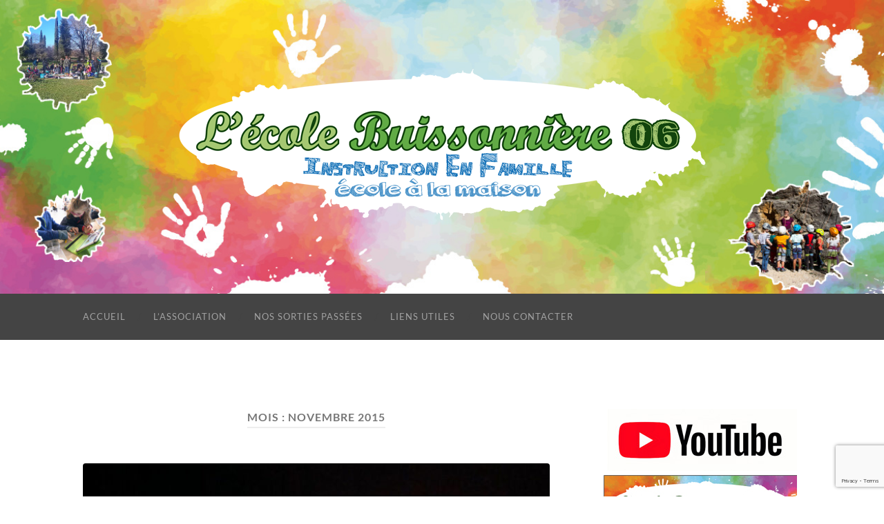

--- FILE ---
content_type: text/html; charset=UTF-8
request_url: https://ecolebuissonniere06.fr/2015/11/
body_size: 29642
content:
<!DOCTYPE html>

<html lang="fr-FR">

	<head>

		<meta http-equiv="content-type" content="text/html" charset="UTF-8" />
		<meta name="viewport" content="width=device-width, initial-scale=1.0" >

		<link rel="profile" href="http://gmpg.org/xfn/11">

		<title>novembre 2015 &#8211; L&#039;École Buissonnière 06</title>
<meta name='robots' content='max-image-preview:large' />
	<style>img:is([sizes="auto" i], [sizes^="auto," i]) { contain-intrinsic-size: 3000px 1500px }</style>
	<link rel="alternate" type="application/rss+xml" title="L&#039;École Buissonnière 06 &raquo; Flux" href="https://ecolebuissonniere06.fr/feed/" />
<link rel="alternate" type="application/rss+xml" title="L&#039;École Buissonnière 06 &raquo; Flux des commentaires" href="https://ecolebuissonniere06.fr/comments/feed/" />
<script type="text/javascript">
/* <![CDATA[ */
window._wpemojiSettings = {"baseUrl":"https:\/\/s.w.org\/images\/core\/emoji\/16.0.1\/72x72\/","ext":".png","svgUrl":"https:\/\/s.w.org\/images\/core\/emoji\/16.0.1\/svg\/","svgExt":".svg","source":{"concatemoji":"https:\/\/ecolebuissonniere06.fr\/wp-includes\/js\/wp-emoji-release.min.js?ver=6.8.3"}};
/*! This file is auto-generated */
!function(s,n){var o,i,e;function c(e){try{var t={supportTests:e,timestamp:(new Date).valueOf()};sessionStorage.setItem(o,JSON.stringify(t))}catch(e){}}function p(e,t,n){e.clearRect(0,0,e.canvas.width,e.canvas.height),e.fillText(t,0,0);var t=new Uint32Array(e.getImageData(0,0,e.canvas.width,e.canvas.height).data),a=(e.clearRect(0,0,e.canvas.width,e.canvas.height),e.fillText(n,0,0),new Uint32Array(e.getImageData(0,0,e.canvas.width,e.canvas.height).data));return t.every(function(e,t){return e===a[t]})}function u(e,t){e.clearRect(0,0,e.canvas.width,e.canvas.height),e.fillText(t,0,0);for(var n=e.getImageData(16,16,1,1),a=0;a<n.data.length;a++)if(0!==n.data[a])return!1;return!0}function f(e,t,n,a){switch(t){case"flag":return n(e,"\ud83c\udff3\ufe0f\u200d\u26a7\ufe0f","\ud83c\udff3\ufe0f\u200b\u26a7\ufe0f")?!1:!n(e,"\ud83c\udde8\ud83c\uddf6","\ud83c\udde8\u200b\ud83c\uddf6")&&!n(e,"\ud83c\udff4\udb40\udc67\udb40\udc62\udb40\udc65\udb40\udc6e\udb40\udc67\udb40\udc7f","\ud83c\udff4\u200b\udb40\udc67\u200b\udb40\udc62\u200b\udb40\udc65\u200b\udb40\udc6e\u200b\udb40\udc67\u200b\udb40\udc7f");case"emoji":return!a(e,"\ud83e\udedf")}return!1}function g(e,t,n,a){var r="undefined"!=typeof WorkerGlobalScope&&self instanceof WorkerGlobalScope?new OffscreenCanvas(300,150):s.createElement("canvas"),o=r.getContext("2d",{willReadFrequently:!0}),i=(o.textBaseline="top",o.font="600 32px Arial",{});return e.forEach(function(e){i[e]=t(o,e,n,a)}),i}function t(e){var t=s.createElement("script");t.src=e,t.defer=!0,s.head.appendChild(t)}"undefined"!=typeof Promise&&(o="wpEmojiSettingsSupports",i=["flag","emoji"],n.supports={everything:!0,everythingExceptFlag:!0},e=new Promise(function(e){s.addEventListener("DOMContentLoaded",e,{once:!0})}),new Promise(function(t){var n=function(){try{var e=JSON.parse(sessionStorage.getItem(o));if("object"==typeof e&&"number"==typeof e.timestamp&&(new Date).valueOf()<e.timestamp+604800&&"object"==typeof e.supportTests)return e.supportTests}catch(e){}return null}();if(!n){if("undefined"!=typeof Worker&&"undefined"!=typeof OffscreenCanvas&&"undefined"!=typeof URL&&URL.createObjectURL&&"undefined"!=typeof Blob)try{var e="postMessage("+g.toString()+"("+[JSON.stringify(i),f.toString(),p.toString(),u.toString()].join(",")+"));",a=new Blob([e],{type:"text/javascript"}),r=new Worker(URL.createObjectURL(a),{name:"wpTestEmojiSupports"});return void(r.onmessage=function(e){c(n=e.data),r.terminate(),t(n)})}catch(e){}c(n=g(i,f,p,u))}t(n)}).then(function(e){for(var t in e)n.supports[t]=e[t],n.supports.everything=n.supports.everything&&n.supports[t],"flag"!==t&&(n.supports.everythingExceptFlag=n.supports.everythingExceptFlag&&n.supports[t]);n.supports.everythingExceptFlag=n.supports.everythingExceptFlag&&!n.supports.flag,n.DOMReady=!1,n.readyCallback=function(){n.DOMReady=!0}}).then(function(){return e}).then(function(){var e;n.supports.everything||(n.readyCallback(),(e=n.source||{}).concatemoji?t(e.concatemoji):e.wpemoji&&e.twemoji&&(t(e.twemoji),t(e.wpemoji)))}))}((window,document),window._wpemojiSettings);
/* ]]> */
</script>
<link rel='stylesheet' id='colorboxstyle-css' href='https://ecolebuissonniere06.fr/wp-content/uploads/hummingbird-assets/fbce9cf9606e5e383eb6db753fbfc1ae.css' type='text/css' media='all' />
<link rel='stylesheet' id='pt-cv-public-style-css' href='https://ecolebuissonniere06.fr/wp-content/plugins/content-views-query-and-display-post-page/public/assets/css/cv.css?ver=4.1' type='text/css' media='all' />
<style id='wp-emoji-styles-inline-css' type='text/css'>

	img.wp-smiley, img.emoji {
		display: inline !important;
		border: none !important;
		box-shadow: none !important;
		height: 1em !important;
		width: 1em !important;
		margin: 0 0.07em !important;
		vertical-align: -0.1em !important;
		background: none !important;
		padding: 0 !important;
	}
</style>
<link rel='stylesheet' id='wp-block-library-css' href='https://ecolebuissonniere06.fr/wp-includes/css/dist/block-library/style.min.css?ver=6.8.3' type='text/css' media='all' />
<style id='classic-theme-styles-inline-css' type='text/css'>
/*! This file is auto-generated */
.wp-block-button__link{color:#fff;background-color:#32373c;border-radius:9999px;box-shadow:none;text-decoration:none;padding:calc(.667em + 2px) calc(1.333em + 2px);font-size:1.125em}.wp-block-file__button{background:#32373c;color:#fff;text-decoration:none}
</style>
<style id='collapsing-archives-style-inline-css' type='text/css'>


</style>
<style id='global-styles-inline-css' type='text/css'>
:root{--wp--preset--aspect-ratio--square: 1;--wp--preset--aspect-ratio--4-3: 4/3;--wp--preset--aspect-ratio--3-4: 3/4;--wp--preset--aspect-ratio--3-2: 3/2;--wp--preset--aspect-ratio--2-3: 2/3;--wp--preset--aspect-ratio--16-9: 16/9;--wp--preset--aspect-ratio--9-16: 9/16;--wp--preset--color--black: #000000;--wp--preset--color--cyan-bluish-gray: #abb8c3;--wp--preset--color--white: #fff;--wp--preset--color--pale-pink: #f78da7;--wp--preset--color--vivid-red: #cf2e2e;--wp--preset--color--luminous-vivid-orange: #ff6900;--wp--preset--color--luminous-vivid-amber: #fcb900;--wp--preset--color--light-green-cyan: #7bdcb5;--wp--preset--color--vivid-green-cyan: #00d084;--wp--preset--color--pale-cyan-blue: #8ed1fc;--wp--preset--color--vivid-cyan-blue: #0693e3;--wp--preset--color--vivid-purple: #9b51e0;--wp--preset--color--accent: #577777;--wp--preset--color--dark-gray: #444;--wp--preset--color--medium-gray: #666;--wp--preset--color--light-gray: #888;--wp--preset--gradient--vivid-cyan-blue-to-vivid-purple: linear-gradient(135deg,rgba(6,147,227,1) 0%,rgb(155,81,224) 100%);--wp--preset--gradient--light-green-cyan-to-vivid-green-cyan: linear-gradient(135deg,rgb(122,220,180) 0%,rgb(0,208,130) 100%);--wp--preset--gradient--luminous-vivid-amber-to-luminous-vivid-orange: linear-gradient(135deg,rgba(252,185,0,1) 0%,rgba(255,105,0,1) 100%);--wp--preset--gradient--luminous-vivid-orange-to-vivid-red: linear-gradient(135deg,rgba(255,105,0,1) 0%,rgb(207,46,46) 100%);--wp--preset--gradient--very-light-gray-to-cyan-bluish-gray: linear-gradient(135deg,rgb(238,238,238) 0%,rgb(169,184,195) 100%);--wp--preset--gradient--cool-to-warm-spectrum: linear-gradient(135deg,rgb(74,234,220) 0%,rgb(151,120,209) 20%,rgb(207,42,186) 40%,rgb(238,44,130) 60%,rgb(251,105,98) 80%,rgb(254,248,76) 100%);--wp--preset--gradient--blush-light-purple: linear-gradient(135deg,rgb(255,206,236) 0%,rgb(152,150,240) 100%);--wp--preset--gradient--blush-bordeaux: linear-gradient(135deg,rgb(254,205,165) 0%,rgb(254,45,45) 50%,rgb(107,0,62) 100%);--wp--preset--gradient--luminous-dusk: linear-gradient(135deg,rgb(255,203,112) 0%,rgb(199,81,192) 50%,rgb(65,88,208) 100%);--wp--preset--gradient--pale-ocean: linear-gradient(135deg,rgb(255,245,203) 0%,rgb(182,227,212) 50%,rgb(51,167,181) 100%);--wp--preset--gradient--electric-grass: linear-gradient(135deg,rgb(202,248,128) 0%,rgb(113,206,126) 100%);--wp--preset--gradient--midnight: linear-gradient(135deg,rgb(2,3,129) 0%,rgb(40,116,252) 100%);--wp--preset--font-size--small: 16px;--wp--preset--font-size--medium: 20px;--wp--preset--font-size--large: 24px;--wp--preset--font-size--x-large: 42px;--wp--preset--font-size--regular: 19px;--wp--preset--font-size--larger: 32px;--wp--preset--spacing--20: 0.44rem;--wp--preset--spacing--30: 0.67rem;--wp--preset--spacing--40: 1rem;--wp--preset--spacing--50: 1.5rem;--wp--preset--spacing--60: 2.25rem;--wp--preset--spacing--70: 3.38rem;--wp--preset--spacing--80: 5.06rem;--wp--preset--shadow--natural: 6px 6px 9px rgba(0, 0, 0, 0.2);--wp--preset--shadow--deep: 12px 12px 50px rgba(0, 0, 0, 0.4);--wp--preset--shadow--sharp: 6px 6px 0px rgba(0, 0, 0, 0.2);--wp--preset--shadow--outlined: 6px 6px 0px -3px rgba(255, 255, 255, 1), 6px 6px rgba(0, 0, 0, 1);--wp--preset--shadow--crisp: 6px 6px 0px rgba(0, 0, 0, 1);}:where(.is-layout-flex){gap: 0.5em;}:where(.is-layout-grid){gap: 0.5em;}body .is-layout-flex{display: flex;}.is-layout-flex{flex-wrap: wrap;align-items: center;}.is-layout-flex > :is(*, div){margin: 0;}body .is-layout-grid{display: grid;}.is-layout-grid > :is(*, div){margin: 0;}:where(.wp-block-columns.is-layout-flex){gap: 2em;}:where(.wp-block-columns.is-layout-grid){gap: 2em;}:where(.wp-block-post-template.is-layout-flex){gap: 1.25em;}:where(.wp-block-post-template.is-layout-grid){gap: 1.25em;}.has-black-color{color: var(--wp--preset--color--black) !important;}.has-cyan-bluish-gray-color{color: var(--wp--preset--color--cyan-bluish-gray) !important;}.has-white-color{color: var(--wp--preset--color--white) !important;}.has-pale-pink-color{color: var(--wp--preset--color--pale-pink) !important;}.has-vivid-red-color{color: var(--wp--preset--color--vivid-red) !important;}.has-luminous-vivid-orange-color{color: var(--wp--preset--color--luminous-vivid-orange) !important;}.has-luminous-vivid-amber-color{color: var(--wp--preset--color--luminous-vivid-amber) !important;}.has-light-green-cyan-color{color: var(--wp--preset--color--light-green-cyan) !important;}.has-vivid-green-cyan-color{color: var(--wp--preset--color--vivid-green-cyan) !important;}.has-pale-cyan-blue-color{color: var(--wp--preset--color--pale-cyan-blue) !important;}.has-vivid-cyan-blue-color{color: var(--wp--preset--color--vivid-cyan-blue) !important;}.has-vivid-purple-color{color: var(--wp--preset--color--vivid-purple) !important;}.has-black-background-color{background-color: var(--wp--preset--color--black) !important;}.has-cyan-bluish-gray-background-color{background-color: var(--wp--preset--color--cyan-bluish-gray) !important;}.has-white-background-color{background-color: var(--wp--preset--color--white) !important;}.has-pale-pink-background-color{background-color: var(--wp--preset--color--pale-pink) !important;}.has-vivid-red-background-color{background-color: var(--wp--preset--color--vivid-red) !important;}.has-luminous-vivid-orange-background-color{background-color: var(--wp--preset--color--luminous-vivid-orange) !important;}.has-luminous-vivid-amber-background-color{background-color: var(--wp--preset--color--luminous-vivid-amber) !important;}.has-light-green-cyan-background-color{background-color: var(--wp--preset--color--light-green-cyan) !important;}.has-vivid-green-cyan-background-color{background-color: var(--wp--preset--color--vivid-green-cyan) !important;}.has-pale-cyan-blue-background-color{background-color: var(--wp--preset--color--pale-cyan-blue) !important;}.has-vivid-cyan-blue-background-color{background-color: var(--wp--preset--color--vivid-cyan-blue) !important;}.has-vivid-purple-background-color{background-color: var(--wp--preset--color--vivid-purple) !important;}.has-black-border-color{border-color: var(--wp--preset--color--black) !important;}.has-cyan-bluish-gray-border-color{border-color: var(--wp--preset--color--cyan-bluish-gray) !important;}.has-white-border-color{border-color: var(--wp--preset--color--white) !important;}.has-pale-pink-border-color{border-color: var(--wp--preset--color--pale-pink) !important;}.has-vivid-red-border-color{border-color: var(--wp--preset--color--vivid-red) !important;}.has-luminous-vivid-orange-border-color{border-color: var(--wp--preset--color--luminous-vivid-orange) !important;}.has-luminous-vivid-amber-border-color{border-color: var(--wp--preset--color--luminous-vivid-amber) !important;}.has-light-green-cyan-border-color{border-color: var(--wp--preset--color--light-green-cyan) !important;}.has-vivid-green-cyan-border-color{border-color: var(--wp--preset--color--vivid-green-cyan) !important;}.has-pale-cyan-blue-border-color{border-color: var(--wp--preset--color--pale-cyan-blue) !important;}.has-vivid-cyan-blue-border-color{border-color: var(--wp--preset--color--vivid-cyan-blue) !important;}.has-vivid-purple-border-color{border-color: var(--wp--preset--color--vivid-purple) !important;}.has-vivid-cyan-blue-to-vivid-purple-gradient-background{background: var(--wp--preset--gradient--vivid-cyan-blue-to-vivid-purple) !important;}.has-light-green-cyan-to-vivid-green-cyan-gradient-background{background: var(--wp--preset--gradient--light-green-cyan-to-vivid-green-cyan) !important;}.has-luminous-vivid-amber-to-luminous-vivid-orange-gradient-background{background: var(--wp--preset--gradient--luminous-vivid-amber-to-luminous-vivid-orange) !important;}.has-luminous-vivid-orange-to-vivid-red-gradient-background{background: var(--wp--preset--gradient--luminous-vivid-orange-to-vivid-red) !important;}.has-very-light-gray-to-cyan-bluish-gray-gradient-background{background: var(--wp--preset--gradient--very-light-gray-to-cyan-bluish-gray) !important;}.has-cool-to-warm-spectrum-gradient-background{background: var(--wp--preset--gradient--cool-to-warm-spectrum) !important;}.has-blush-light-purple-gradient-background{background: var(--wp--preset--gradient--blush-light-purple) !important;}.has-blush-bordeaux-gradient-background{background: var(--wp--preset--gradient--blush-bordeaux) !important;}.has-luminous-dusk-gradient-background{background: var(--wp--preset--gradient--luminous-dusk) !important;}.has-pale-ocean-gradient-background{background: var(--wp--preset--gradient--pale-ocean) !important;}.has-electric-grass-gradient-background{background: var(--wp--preset--gradient--electric-grass) !important;}.has-midnight-gradient-background{background: var(--wp--preset--gradient--midnight) !important;}.has-small-font-size{font-size: var(--wp--preset--font-size--small) !important;}.has-medium-font-size{font-size: var(--wp--preset--font-size--medium) !important;}.has-large-font-size{font-size: var(--wp--preset--font-size--large) !important;}.has-x-large-font-size{font-size: var(--wp--preset--font-size--x-large) !important;}
:where(.wp-block-post-template.is-layout-flex){gap: 1.25em;}:where(.wp-block-post-template.is-layout-grid){gap: 1.25em;}
:where(.wp-block-columns.is-layout-flex){gap: 2em;}:where(.wp-block-columns.is-layout-grid){gap: 2em;}
:root :where(.wp-block-pullquote){font-size: 1.5em;line-height: 1.6;}
</style>
<link rel='stylesheet' id='contact-form-7-css' href='https://ecolebuissonniere06.fr/wp-content/plugins/contact-form-7/includes/css/styles.css?ver=6.0.6' type='text/css' media='all' />
<link rel='stylesheet' id='thumbs_rating_styles-css' href='https://ecolebuissonniere06.fr/wp-content/uploads/hummingbird-assets/b65020f6ec17c27f60da8570622ef497.css' type='text/css' media='all' />
<style id='akismet-widget-style-inline-css' type='text/css'>

			.a-stats {
				--akismet-color-mid-green: #357b49;
				--akismet-color-white: #fff;
				--akismet-color-light-grey: #f6f7f7;

				max-width: 350px;
				width: auto;
			}

			.a-stats * {
				all: unset;
				box-sizing: border-box;
			}

			.a-stats strong {
				font-weight: 600;
			}

			.a-stats a.a-stats__link,
			.a-stats a.a-stats__link:visited,
			.a-stats a.a-stats__link:active {
				background: var(--akismet-color-mid-green);
				border: none;
				box-shadow: none;
				border-radius: 8px;
				color: var(--akismet-color-white);
				cursor: pointer;
				display: block;
				font-family: -apple-system, BlinkMacSystemFont, 'Segoe UI', 'Roboto', 'Oxygen-Sans', 'Ubuntu', 'Cantarell', 'Helvetica Neue', sans-serif;
				font-weight: 500;
				padding: 12px;
				text-align: center;
				text-decoration: none;
				transition: all 0.2s ease;
			}

			/* Extra specificity to deal with TwentyTwentyOne focus style */
			.widget .a-stats a.a-stats__link:focus {
				background: var(--akismet-color-mid-green);
				color: var(--akismet-color-white);
				text-decoration: none;
			}

			.a-stats a.a-stats__link:hover {
				filter: brightness(110%);
				box-shadow: 0 4px 12px rgba(0, 0, 0, 0.06), 0 0 2px rgba(0, 0, 0, 0.16);
			}

			.a-stats .count {
				color: var(--akismet-color-white);
				display: block;
				font-size: 1.5em;
				line-height: 1.4;
				padding: 0 13px;
				white-space: nowrap;
			}
		
</style>
<link rel='stylesheet' id='fancybox-css' href='https://ecolebuissonniere06.fr/wp-content/plugins/easy-fancybox/fancybox/1.5.4/jquery.fancybox.min.css?ver=6.8.3' type='text/css' media='screen' />
<link rel='stylesheet' id='hemingway_googleFonts-css' href='https://ecolebuissonniere06.fr/wp-content/themes/hemingway/assets/css/fonts.css' type='text/css' media='all' />
<link rel='stylesheet' id='hemingway_style-css' href='https://ecolebuissonniere06.fr/wp-content/uploads/hummingbird-assets/7c21c58df2add2339f21c57cf6d8e613.css' type='text/css' media='all' />
<script type="text/javascript" src="https://ecolebuissonniere06.fr/wp-includes/js/jquery/jquery.min.js?ver=3.7.1" id="jquery-core-js"></script>
<script type="text/javascript" src="https://ecolebuissonniere06.fr/wp-includes/js/jquery/jquery-migrate.min.js?ver=3.4.1" id="jquery-migrate-js"></script>
<script type="text/javascript" src="https://ecolebuissonniere06.fr/wp-content/uploads/hummingbird-assets/b360bf41e87b624481c0922e11a01000.js" id="colorbox-js"></script>
<script type="text/javascript" id="thumbs_rating_scripts-js-extra">
/* <![CDATA[ */
var thumbs_rating_ajax = {"ajax_url":"https:\/\/ecolebuissonniere06.fr\/wp-admin\/admin-ajax.php","nonce":"16c6492ef9"};
/* ]]> */
</script>
<script type="text/javascript" src="https://ecolebuissonniere06.fr/wp-content/uploads/hummingbird-assets/3e1f90bbe77266489a34780ca6099c20.js" id="thumbs_rating_scripts-js"></script>
<link rel="https://api.w.org/" href="https://ecolebuissonniere06.fr/wp-json/" /><link rel="EditURI" type="application/rsd+xml" title="RSD" href="https://ecolebuissonniere06.fr/xmlrpc.php?rsd" />
<meta name="generator" content="WordPress 6.8.3" />
		<script>
			document.documentElement.className = document.documentElement.className.replace('no-js', 'js');
		</script>
				<style>
			.no-js img.lazyload {
				display: none;
			}

			figure.wp-block-image img.lazyloading {
				min-width: 150px;
			}

						.lazyload, .lazyloading {
				opacity: 0;
			}

			.lazyloaded {
				opacity: 1;
				transition: opacity 400ms;
				transition-delay: 0ms;
			}

					</style>
		<style type="text/css"><!-- Customizer CSS -->::selection { background-color: #577777; }.featured-media .sticky-post { background-color: #577777; }fieldset legend { background-color: #577777; }:root .has-accent-background-color { background-color: #577777; }button:hover { background-color: #577777; }.button:hover { background-color: #577777; }.faux-button:hover { background-color: #577777; }a.more-link:hover { background-color: #577777; }.wp-block-button__link:hover { background-color: #577777; }.is-style-outline .wp-block-button__link.has-accent-color:hover { background-color: #577777; }.wp-block-file__button:hover { background-color: #577777; }input[type="button"]:hover { background-color: #577777; }input[type="reset"]:hover { background-color: #577777; }input[type="submit"]:hover { background-color: #577777; }.post-tags a:hover { background-color: #577777; }.content #respond input[type="submit"]:hover { background-color: #577777; }.search-form .search-submit { background-color: #577777; }.sidebar .tagcloud a:hover { background-color: #577777; }.footer .tagcloud a:hover { background-color: #577777; }.is-style-outline .wp-block-button__link.has-accent-color:hover { border-color: #577777; }.post-tags a:hover:after { border-right-color: #577777; }a { color: #577777; }.blog-title a:hover { color: #577777; }.blog-menu a:hover { color: #577777; }.post-title a:hover { color: #577777; }.post-meta a:hover { color: #577777; }.blog .format-quote blockquote cite a:hover { color: #577777; }:root .has-accent-color { color: #577777; }.post-categories a { color: #577777; }.post-categories a:hover { color: #577777; }.post-nav a:hover { color: #577777; }.archive-nav a:hover { color: #577777; }.comment-meta-content cite a:hover { color: #577777; }.comment-meta-content p a:hover { color: #577777; }.comment-actions a:hover { color: #577777; }#cancel-comment-reply-link { color: #577777; }#cancel-comment-reply-link:hover { color: #577777; }.widget-title a { color: #577777; }.widget-title a:hover { color: #577777; }.widget_text a { color: #577777; }.widget_text a:hover { color: #577777; }.widget_rss a { color: #577777; }.widget_rss a:hover { color: #577777; }.widget_archive a { color: #577777; }.widget_archive a:hover { color: #577777; }.widget_meta a { color: #577777; }.widget_meta a:hover { color: #577777; }.widget_recent_comments a { color: #577777; }.widget_recent_comments a:hover { color: #577777; }.widget_pages a { color: #577777; }.widget_pages a:hover { color: #577777; }.widget_links a { color: #577777; }.widget_links a:hover { color: #577777; }.widget_recent_entries a { color: #577777; }.widget_recent_entries a:hover { color: #577777; }.widget_categories a { color: #577777; }.widget_categories a:hover { color: #577777; }#wp-calendar a { color: #577777; }#wp-calendar a:hover { color: #577777; }#wp-calendar tfoot a:hover { color: #577777; }.wp-calendar-nav a:hover { color: #577777; }.widgetmore a { color: #577777; }.widgetmore a:hover { color: #577777; }</style><!-- /Customizer CSS --><link rel="icon" href="https://ecolebuissonniere06.fr/wp-content/uploads/2021/06/cropped-favicon-32x32.jpg" sizes="32x32" />
<link rel="icon" href="https://ecolebuissonniere06.fr/wp-content/uploads/2021/06/cropped-favicon-192x192.jpg" sizes="192x192" />
<link rel="apple-touch-icon" href="https://ecolebuissonniere06.fr/wp-content/uploads/2021/06/cropped-favicon-180x180.jpg" />
<meta name="msapplication-TileImage" content="https://ecolebuissonniere06.fr/wp-content/uploads/2021/06/cropped-favicon-270x270.jpg" />
		<style type="text/css" id="wp-custom-css">
			/*
Vous pouvez ajouter du CSS personnalisé ici.

Cliquez sur l’icône d’aide ci-dessus pour en savoir plus.
*/

.section.bg-dark {
    background: #444;
}

.blog-menu ul li, .blog-menu li:hover a {
    background-color: #444;
}

.post-meta .post-author, .post-meta .date-sep {
	display:none;
}
.post-meta .post-date {
	margin-right:10px;
	padding-right:10px;
	border-right:solid 2px #DDD;
}

.post-meta .post-edit-link {
	margin-left:20px;
}

input.mailpoet_text {
	margin-top:5px;
    width: 99% !important;
    padding: 10px 10px 10px 10px;
    background: #fff;
    border: 1px solid #DDD;
    font-family: 'Lato', sans-serif;
    font-size: 1rem;
    border-radius: 3px 0 0 3px;
}

input.mailpoet_submit {
	border: solid 1px #4d757f;
	background: #4d757f;
    width: 150px;
	height: 50px;
    color: #FFF;
    text-transform: uppercase;
    letter-spacing: 1px;
    font-size: 0.8rem;
    font-family: 'Lato', sans-serif;
    border-radius: 0 3px 3px 0;
}

#searchsubmit {
	width: 95px !important;
}
.post-content .searchform #searchsubmit {
	width: 120px !important;
}

.posts .post-content img {
    padding: 5px;
    background: #ffffff;
    border: 1px solid #DDD;
}

.row img {
	padding: 0px !important;
    background: #ffffff !important;
    border: 0px !important;
}

.pt-cv-wrapper .btn-success{
	background-color:#262626;
	border-color:#262626;
}

.pt-cv-wrapper .btn-success:hover, .pt-cv-view .pt-cv-carousel-indicators li.active {
	background-color:#4d757f;
	border-color:#4d757f;
}

.pt-cv-view .carousel-control {
	color:#4d757f;
	opacity:1;
	height:20px;
}

.footer a, .footer a:hover {
	color:#AAA;
}

.footer input.mailpoet_submit {
	border: solid 1px #000;
	background: #000;
}

.pt-cv-view .pt-cv-carousel-indicators {
	margin-bottom:-5px;
}

.pt-cv-content-item {
	margin-bottom:20px;
}

.post-content table {
	font-size:0.7em;
}
.dataTables_length {
	margin-bottom:10px;
}

::selection {
    background: #8db5b8;
    color: #333;
}

.tablepress thead .sorting_asc,
.tablepress thead .sorting_desc,
.tablepress thead .sorting:hover {
	background-color: #4d7578;
	color:#fff;
}

.tablepress thead th,
.tablepress tfoot th {
	background-color: #d2e2e6;
}

.tablepress .column-2 { 
	width: 25%; 
}		</style>
		
	</head>
	
	<body class="archive date wp-theme-hemingway">

		
		<a class="skip-link button" href="#site-content">Skip to the content</a>
	
		<div class="big-wrapper">
	
			<div class="header-cover section bg-dark-light no-padding">

						
				<div class="header section lazyload" style="background-image:inherit;" data-bg-image="url( https://ecolebuissonniere06.fr/wp-content/uploads/2020/02/bandeau2020.jpg )">
							
					<div class="header-inner section-inner">
					
												
							<div class="blog-logo">
							
						        <a href="https://ecolebuissonniere06.fr/" rel="home">
						        	<img data-src="https://ecolebuissonniere06.fr/wp-content/uploads/2018/06/logo2018.png" src="[data-uri]" class="lazyload" style="--smush-placeholder-width: 770px; --smush-placeholder-aspect-ratio: 770/222;" />
																			<span class="screen-reader-text">L&#039;École Buissonnière 06</span>
															        </a>
						        
						    </div><!-- .blog-logo -->
					
															
					</div><!-- .header-inner -->
								
				</div><!-- .header -->
			
			</div><!-- .bg-dark -->
			
			<div class="navigation section no-padding bg-dark">
			
				<div class="navigation-inner section-inner group">
				
					<div class="toggle-container section-inner hidden">
			
						<button type="button" class="nav-toggle toggle">
							<div class="bar"></div>
							<div class="bar"></div>
							<div class="bar"></div>
							<span class="screen-reader-text">Toggle mobile menu</span>
						</button>
						
						<button type="button" class="search-toggle toggle">
							<div class="metal"></div>
							<div class="glass"></div>
							<div class="handle"></div>
							<span class="screen-reader-text">Toggle search field</span>
						</button>
											
					</div><!-- .toggle-container -->
					
					<div class="blog-search hidden">
						<form role="search" method="get" class="search-form" action="https://ecolebuissonniere06.fr/">
				<label>
					<span class="screen-reader-text">Rechercher :</span>
					<input type="search" class="search-field" placeholder="Rechercher…" value="" name="s" />
				</label>
				<input type="submit" class="search-submit" value="Rechercher" />
			</form>					</div><!-- .blog-search -->
				
					<ul class="blog-menu">
						<li id="menu-item-61" class="menu-item menu-item-type-custom menu-item-object-custom menu-item-home menu-item-61"><a href="http://ecolebuissonniere06.fr/">Accueil</a></li>
<li id="menu-item-29" class="menu-item menu-item-type-post_type menu-item-object-page menu-item-29"><a href="https://ecolebuissonniere06.fr/presentation_association_ecole_buissonniere_06/">L&rsquo;association</a></li>
<li id="menu-item-32" class="menu-item menu-item-type-taxonomy menu-item-object-category menu-item-32"><a href="https://ecolebuissonniere06.fr/category/les-sorties-passees/">Nos sorties passées</a></li>
<li id="menu-item-122" class="menu-item menu-item-type-post_type menu-item-object-page menu-item-122"><a href="https://ecolebuissonniere06.fr/liens-utiles/">Liens utiles</a></li>
<li id="menu-item-158" class="menu-item menu-item-type-post_type menu-item-object-page menu-item-158"><a href="https://ecolebuissonniere06.fr/nous-contacter/">Nous contacter</a></li>
					 </ul><!-- .blog-menu -->
					 
					 <ul class="mobile-menu">
					
						<li class="menu-item menu-item-type-custom menu-item-object-custom menu-item-home menu-item-61"><a href="http://ecolebuissonniere06.fr/">Accueil</a></li>
<li class="menu-item menu-item-type-post_type menu-item-object-page menu-item-29"><a href="https://ecolebuissonniere06.fr/presentation_association_ecole_buissonniere_06/">L&rsquo;association</a></li>
<li class="menu-item menu-item-type-taxonomy menu-item-object-category menu-item-32"><a href="https://ecolebuissonniere06.fr/category/les-sorties-passees/">Nos sorties passées</a></li>
<li class="menu-item menu-item-type-post_type menu-item-object-page menu-item-122"><a href="https://ecolebuissonniere06.fr/liens-utiles/">Liens utiles</a></li>
<li class="menu-item menu-item-type-post_type menu-item-object-page menu-item-158"><a href="https://ecolebuissonniere06.fr/nous-contacter/">Nous contacter</a></li>
						
					 </ul><!-- .mobile-menu -->
				 
				</div><!-- .navigation-inner -->
				
			</div><!-- .navigation -->
<main class="wrapper section-inner group" id="site-content">

	<div class="content left">
		
		<div class="posts">

			
				<header class="archive-header">

											<h1 class="archive-title">Mois : <span>novembre 2015</span></h1>
					
										
				</header><!-- .archive-header -->

				<article id="post-347" class="post-347 post type-post status-publish format-standard has-post-thumbnail hentry category-les-sorties-passees tag-art post-preview">

	<div class="post-header">

		
								
			<figure class="featured-media">

							
					<a href="https://ecolebuissonniere06.fr/2015/11/24/theatre-oreste-aime-hermione-qui-aime/" rel="bookmark">
						<img width="676" height="386" src="https://ecolebuissonniere06.fr/wp-content/uploads/2015/11/2015-11-24_Theatre-Oreste-aime-Hermione_00-676x386.jpg" class="attachment-post-image size-post-image wp-post-image" alt="" decoding="async" fetchpriority="high" srcset="https://ecolebuissonniere06.fr/wp-content/uploads/2015/11/2015-11-24_Theatre-Oreste-aime-Hermione_00-676x386.jpg 676w, https://ecolebuissonniere06.fr/wp-content/uploads/2015/11/2015-11-24_Theatre-Oreste-aime-Hermione_00-300x171.jpg 300w, https://ecolebuissonniere06.fr/wp-content/uploads/2015/11/2015-11-24_Theatre-Oreste-aime-Hermione_00.jpg 700w" sizes="(max-width: 676px) 100vw, 676px" />					</a>

					
										
			</figure><!-- .featured-media -->
				
						
				<h2 class="post-title entry-title">
											<a href="https://ecolebuissonniere06.fr/2015/11/24/theatre-oreste-aime-hermione-qui-aime/" rel="bookmark">Théâtre : Oreste aime Hermione qui aime Pyrrius qui aime Andromaque qui aime Hector qui est&#8230; Mort.</a>
									</h2>

							
			<div class="post-meta">
			
				<span class="post-date"><a href="https://ecolebuissonniere06.fr/2015/11/24/theatre-oreste-aime-hermione-qui-aime/">24 novembre 2015</a></span>
				
				<span class="date-sep"> / </span>
					
				<span class="post-author"><a href="https://ecolebuissonniere06.fr/author/sg/" title="Articles par SG" rel="author">SG</a></span>

				
					<span class="date-sep"> / </span>
				
					<a href="https://ecolebuissonniere06.fr/2015/11/24/theatre-oreste-aime-hermione-qui-aime/#respond"><span class="comment">0 commentaire</span></a>
								
														
			</div><!-- .post-meta -->

					
	</div><!-- .post-header -->
																					
	<div class="post-content entry-content">
	
		<p>Dans le cadre des abonnements scolaires dont bénéficie l&rsquo;École Buissonnière, quatre familles ont assisté à la représentation de Oreste aime Hermione&#8230;. par le Collectif La Palmera au Théâtre Anthéa.</p>
<p> <a href="https://ecolebuissonniere06.fr/2015/11/24/theatre-oreste-aime-hermione-qui-aime/#more-347" class="more-link">Lire la suite</a></p>
							
	</div><!-- .post-content -->
				
	
</article><!-- .post --><article id="post-348" class="post-348 post type-post status-publish format-standard has-post-thumbnail hentry category-les-sorties-passees tag-entraide tag-metier post-preview">

	<div class="post-header">

		
								
			<figure class="featured-media">

							
					<a href="https://ecolebuissonniere06.fr/2015/11/12/aide-aux-sinistres-des-inondations/" rel="bookmark">
						<img width="676" height="381" data-src="https://ecolebuissonniere06.fr/wp-content/uploads/2015/11/2015-11-12_Aide-aux-sinistres-des-inondations0.jpg" class="attachment-post-image size-post-image wp-post-image lazyload" alt="" decoding="async" data-srcset="https://ecolebuissonniere06.fr/wp-content/uploads/2015/11/2015-11-12_Aide-aux-sinistres-des-inondations0.jpg 676w, https://ecolebuissonniere06.fr/wp-content/uploads/2015/11/2015-11-12_Aide-aux-sinistres-des-inondations0-300x169.jpg 300w" data-sizes="(max-width: 676px) 100vw, 676px" src="[data-uri]" style="--smush-placeholder-width: 676px; --smush-placeholder-aspect-ratio: 676/381;" />					</a>

					
										
			</figure><!-- .featured-media -->
				
						
				<h2 class="post-title entry-title">
											<a href="https://ecolebuissonniere06.fr/2015/11/12/aide-aux-sinistres-des-inondations/" rel="bookmark">Aide aux sinistrés des inondations</a>
									</h2>

							
			<div class="post-meta">
			
				<span class="post-date"><a href="https://ecolebuissonniere06.fr/2015/11/12/aide-aux-sinistres-des-inondations/">12 novembre 2015</a></span>
				
				<span class="date-sep"> / </span>
					
				<span class="post-author"><a href="https://ecolebuissonniere06.fr/author/sg/" title="Articles par SG" rel="author">SG</a></span>

				
					<span class="date-sep"> / </span>
				
					<a href="https://ecolebuissonniere06.fr/2015/11/12/aide-aux-sinistres-des-inondations/#respond"><span class="comment">0 commentaire</span></a>
								
														
			</div><!-- .post-meta -->

					
	</div><!-- .post-header -->
																					
	<div class="post-content entry-content">
	
		<p>Plusieurs familles de l&rsquo;École Buissonnière ont prêté main forte à la pépinière BEDEL à Biot qui a été complètement dévastée lors des inondations du 5 octobre 2015.</p>
<p> <a href="https://ecolebuissonniere06.fr/2015/11/12/aide-aux-sinistres-des-inondations/#more-348" class="more-link">Lire la suite</a></p>
							
	</div><!-- .post-content -->
				
	
</article><!-- .post --><article id="post-349" class="post-349 post type-post status-publish format-standard has-post-thumbnail hentry category-les-sorties-passees tag-nature tag-sciences post-preview">

	<div class="post-header">

		
								
			<figure class="featured-media">

							
					<a href="https://ecolebuissonniere06.fr/2015/11/05/exposition-urban-bees/" rel="bookmark">
						<img width="676" height="381" data-src="https://ecolebuissonniere06.fr/wp-content/uploads/2015/11/2015-11-05_Exposition-URBAN-BEES_00.jpg" class="attachment-post-image size-post-image wp-post-image lazyload" alt="" decoding="async" data-srcset="https://ecolebuissonniere06.fr/wp-content/uploads/2015/11/2015-11-05_Exposition-URBAN-BEES_00.jpg 676w, https://ecolebuissonniere06.fr/wp-content/uploads/2015/11/2015-11-05_Exposition-URBAN-BEES_00-300x169.jpg 300w" data-sizes="(max-width: 676px) 100vw, 676px" src="[data-uri]" style="--smush-placeholder-width: 676px; --smush-placeholder-aspect-ratio: 676/381;" />					</a>

					
										
			</figure><!-- .featured-media -->
				
						
				<h2 class="post-title entry-title">
											<a href="https://ecolebuissonniere06.fr/2015/11/05/exposition-urban-bees/" rel="bookmark">Exposition URBAN BEES</a>
									</h2>

							
			<div class="post-meta">
			
				<span class="post-date"><a href="https://ecolebuissonniere06.fr/2015/11/05/exposition-urban-bees/">5 novembre 2015</a></span>
				
				<span class="date-sep"> / </span>
					
				<span class="post-author"><a href="https://ecolebuissonniere06.fr/author/sg/" title="Articles par SG" rel="author">SG</a></span>

				
					<span class="date-sep"> / </span>
				
					<a href="https://ecolebuissonniere06.fr/2015/11/05/exposition-urban-bees/#respond"><span class="comment">0 commentaire</span></a>
								
														
			</div><!-- .post-meta -->

					
	</div><!-- .post-header -->
																					
	<div class="post-content entry-content">
	
		<p>Les enfants ont visité l&rsquo;exposition itinérante Urbanbees, conçue par <a href="http://www.universite-lyon.fr/sciences-societe/sciences-societe-315849.kjsp" target="_blank" rel="noopener">le Service Science et Société de l’Université de Lyon</a>, à la maison de l&rsquo;environnement à Nice.</p>
<p> <a href="https://ecolebuissonniere06.fr/2015/11/05/exposition-urban-bees/#more-349" class="more-link">Lire la suite</a></p>
							
	</div><!-- .post-content -->
				
	
</article><!-- .post -->
		</div><!-- .posts -->
		
					
	</div><!-- .content.left -->
		
	
	<div class="sidebar right" role="complementary">
		<div id="text-3" class="widget widget_text"><div class="widget-content">			<div class="textwidget"><p style="text-align: justify;">
<a href="https://www.youtube.com/channel/UCY_PLtfBSwG0qNxo6yn9eVg?view_as=subscriber" target="_blank" rel="noopener"><img decoding="async" class="aligncenter wp-image-2649 size-full lazyload" data-src="http://ecolebuissonniere06.fr/wp-content/uploads/2019/03/btnYouTube.jpg" alt="L'association École Buissonnière 06 sur YouTube" width="280" height="90" src="[data-uri]" style="--smush-placeholder-width: 280px; --smush-placeholder-aspect-ratio: 280/90;" /></a><br />
<a href="https://ecolebuissonniere06.fr/wp-content/uploads/2021/05/flyerEB06-gd.jpg"><img decoding="async" class="aligncenter wp-image-2649 size-full lazyload" data-src="https://ecolebuissonniere06.fr/wp-content/uploads/2021/05/flyerEB06.jpg" alt="L'association École Buissonnière 06 (Instruction en famille - École à la maison) propose aux familles qui font le choix de ne pas scolariser leurs enfants : des sorties culturelles ou ludiques, des ateliers éducatifs, des amitiés de tous âges, une meilleure connaissance de la loi." width="280" height="395" src="[data-uri]" style="--smush-placeholder-width: 280px; --smush-placeholder-aspect-ratio: 280/395;" /></a><br />
L&rsquo;association École Buissonnière 06 (Instruction en famille &#8211; École à la maison dans les Alpes-Maritimes) a pour objet de faire bénéficier ses adhérents de sorties culturelles ou ludiques et d&rsquo;ateliers éducatifs aux meilleures conditions, de développer un réseau amical pour leurs enfants, d&rsquo;échanger idées et matériels, et de renforcer leur connaissance de la loi afin de faire valoir leur liberté d&rsquo;enseignement.</p>
</div>
		</div></div><div id="search-4" class="widget widget_search"><div class="widget-content"><form role="search" method="get" class="search-form" action="https://ecolebuissonniere06.fr/">
				<label>
					<span class="screen-reader-text">Rechercher :</span>
					<input type="search" class="search-field" placeholder="Rechercher…" value="" name="s" />
				</label>
				<input type="submit" class="search-submit" value="Rechercher" />
			</form></div></div><div id="categorizedtagcloudwidget-2" class="widget widget_categorizedtagcloudwidget"><div class="widget-content"><h3 class="widget-title">Étiquettes</h3>
    <div id="categorized-tag-cloud"><span id="categorized-tag-cloud-el-1"><a href="https://ecolebuissonniere06.fr/tag/gastronomie/" class="tag-cloud-link tag-link-45 tag-link-position-1" style="font-size: 12.352941176471pt;" aria-label="gastronomie (9 éléments)">gastronomie</a></span> <span id="categorized-tag-cloud-el-2"><a href="https://ecolebuissonniere06.fr/tag/metier/" class="tag-cloud-link tag-link-34 tag-link-position-2" style="font-size: 17.4pt;" aria-label="métier (45 éléments)">métier</a></span> <span id="categorized-tag-cloud-el-3"><a href="https://ecolebuissonniere06.fr/tag/musique/" class="tag-cloud-link tag-link-37 tag-link-position-3" style="font-size: 13.194117647059pt;" aria-label="musique (12 éléments)">musique</a></span> <span id="categorized-tag-cloud-el-4"><a href="https://ecolebuissonniere06.fr/tag/atelier-de-groupe/" class="tag-cloud-link tag-link-22 tag-link-position-4" style="font-size: 20pt;" aria-label="atelier de groupe (98 éléments)">atelier de groupe</a></span> <span id="categorized-tag-cloud-el-5"><a href="https://ecolebuissonniere06.fr/tag/animation/" class="tag-cloud-link tag-link-21 tag-link-position-5" style="font-size: 16.252941176471pt;" aria-label="animation (31 éléments)">animation</a></span> <span id="categorized-tag-cloud-el-6"><a href="https://ecolebuissonniere06.fr/tag/theatre/" class="tag-cloud-link tag-link-61 tag-link-position-6" style="font-size: 9.2941176470588pt;" aria-label="théâtre (3 éléments)">théâtre</a></span> <span id="categorized-tag-cloud-el-7"><a href="https://ecolebuissonniere06.fr/tag/partage/" class="tag-cloud-link tag-link-59 tag-link-position-7" style="font-size: 14.111764705882pt;" aria-label="partage (16 éléments)">partage</a></span> <span id="categorized-tag-cloud-el-8"><a href="https://ecolebuissonniere06.fr/tag/art/" class="tag-cloud-link tag-link-30 tag-link-position-8" style="font-size: 17.858823529412pt;" aria-label="art (52 éléments)">art</a></span> <span id="categorized-tag-cloud-el-9"><a href="https://ecolebuissonniere06.fr/tag/bonne-action/" class="tag-cloud-link tag-link-60 tag-link-position-9" style="font-size: 8.3764705882353pt;" aria-label="bonne action (2 éléments)">bonne action</a></span> <span id="categorized-tag-cloud-el-10"><a href="https://ecolebuissonniere06.fr/tag/entraide/" class="tag-cloud-link tag-link-44 tag-link-position-10" style="font-size: 12.658823529412pt;" aria-label="entraide (10 éléments)">entraide</a></span> <span id="categorized-tag-cloud-el-11"><a href="https://ecolebuissonniere06.fr/tag/plein-air/" class="tag-cloud-link tag-link-28 tag-link-position-11" style="font-size: 19.388235294118pt;" aria-label="plein air (83 éléments)">plein air</a></span> <span id="categorized-tag-cloud-el-12"><a href="https://ecolebuissonniere06.fr/tag/ief/" class="tag-cloud-link tag-link-40 tag-link-position-12" style="font-size: 8.3764705882353pt;" aria-label="IEF (2 éléments)">IEF</a></span> <span id="categorized-tag-cloud-el-13"><a href="https://ecolebuissonniere06.fr/tag/saison/" class="tag-cloud-link tag-link-58 tag-link-position-13" style="font-size: 7pt;" aria-label="saison (1 élément)">saison</a></span> <span id="categorized-tag-cloud-el-14"><a href="https://ecolebuissonniere06.fr/tag/culture/" class="tag-cloud-link tag-link-35 tag-link-position-14" style="font-size: 16.1pt;" aria-label="culture (30 éléments)">culture</a></span> <span id="categorized-tag-cloud-el-15"><a href="https://ecolebuissonniere06.fr/tag/sciences/" class="tag-cloud-link tag-link-32 tag-link-position-15" style="font-size: 16.711764705882pt;" aria-label="sciences (36 éléments)">sciences</a></span> <span id="categorized-tag-cloud-el-16"><a href="https://ecolebuissonniere06.fr/tag/societe/" class="tag-cloud-link tag-link-43 tag-link-position-16" style="font-size: 10.058823529412pt;" aria-label="société (4 éléments)">société</a></span> <span id="categorized-tag-cloud-el-17"><a href="https://ecolebuissonniere06.fr/tag/fetes/" class="tag-cloud-link tag-link-33 tag-link-position-17" style="font-size: 15.641176470588pt;" aria-label="fêtes (26 éléments)">fêtes</a></span> <span id="categorized-tag-cloud-el-18"><a href="https://ecolebuissonniere06.fr/tag/informatique/" class="tag-cloud-link tag-link-38 tag-link-position-18" style="font-size: 7pt;" aria-label="informatique (1 élément)">informatique</a></span> <span id="categorized-tag-cloud-el-19"><a href="https://ecolebuissonniere06.fr/tag/aventure/" class="tag-cloud-link tag-link-27 tag-link-position-19" style="font-size: 13.5pt;" aria-label="aventure (13 éléments)">aventure</a></span> <span id="categorized-tag-cloud-el-20"><a href="https://ecolebuissonniere06.fr/tag/histoire/" class="tag-cloud-link tag-link-23 tag-link-position-20" style="font-size: 17.094117647059pt;" aria-label="histoire (41 éléments)">histoire</a></span> <span id="categorized-tag-cloud-el-21"><a href="https://ecolebuissonniere06.fr/tag/monument/" class="tag-cloud-link tag-link-29 tag-link-position-21" style="font-size: 14.647058823529pt;" aria-label="monument (19 éléments)">monument</a></span> <span id="categorized-tag-cloud-el-22"><a href="https://ecolebuissonniere06.fr/tag/animaux/" class="tag-cloud-link tag-link-51 tag-link-position-22" style="font-size: 13.729411764706pt;" aria-label="animaux (14 éléments)">animaux</a></span> <span id="categorized-tag-cloud-el-23"><a href="https://ecolebuissonniere06.fr/tag/prehistoire/" class="tag-cloud-link tag-link-24 tag-link-position-23" style="font-size: 13.194117647059pt;" aria-label="préhistoire (12 éléments)">préhistoire</a></span> <span id="categorized-tag-cloud-el-24"><a href="https://ecolebuissonniere06.fr/tag/architecture/" class="tag-cloud-link tag-link-31 tag-link-position-24" style="font-size: 10.670588235294pt;" aria-label="architecture (5 éléments)">architecture</a></span> <span id="categorized-tag-cloud-el-25"><a href="https://ecolebuissonniere06.fr/tag/patrimoine/" class="tag-cloud-link tag-link-26 tag-link-position-25" style="font-size: 14.952941176471pt;" aria-label="patrimoine (21 éléments)">patrimoine</a></span> <span id="categorized-tag-cloud-el-26"><a href="https://ecolebuissonniere06.fr/tag/nature/" class="tag-cloud-link tag-link-41 tag-link-position-26" style="font-size: 17.935294117647pt;" aria-label="nature (53 éléments)">nature</a></span> <span id="categorized-tag-cloud-el-27"><a href="https://ecolebuissonniere06.fr/tag/jeux/" class="tag-cloud-link tag-link-42 tag-link-position-27" style="font-size: 14.341176470588pt;" aria-label="jeux (17 éléments)">jeux</a></span> <span id="categorized-tag-cloud-el-28"><a href="https://ecolebuissonniere06.fr/tag/association/" class="tag-cloud-link tag-link-36 tag-link-position-28" style="font-size: 14.111764705882pt;" aria-label="association (16 éléments)">association</a></span> <span id="categorized-tag-cloud-el-29"><a href="https://ecolebuissonniere06.fr/tag/sport/" class="tag-cloud-link tag-link-39 tag-link-position-29" style="font-size: 14.647058823529pt;" aria-label="sport (19 éléments)">sport</a></span> <span id="categorized-tag-cloud-el-30"><a href="https://ecolebuissonniere06.fr/tag/musee/" class="tag-cloud-link tag-link-25 tag-link-position-30" style="font-size: 16.711764705882pt;" aria-label="musée (36 éléments)">musée</a></span> </div>
  	<style>
  	
  		#categorized-tag-cloud a, #categorized-tag-cloud a:visited { text-decoration:none; }
      #categorized-tag-cloud a:hover { text-decoration:none; color:black; }
    		#categorized-tag-cloud-el-1 a, #categorized-tag-cloud-el-1 a:visited { color:#4d7578; }
    		#categorized-tag-cloud-el-2 a, #categorized-tag-cloud-el-2 a:visited { color:#4d7578; }
    		#categorized-tag-cloud-el-3 a, #categorized-tag-cloud-el-3 a:visited { color:#4d7578; }
    		#categorized-tag-cloud-el-4 a, #categorized-tag-cloud-el-4 a:visited { color:#4d7578; }
    		#categorized-tag-cloud-el-5 a, #categorized-tag-cloud-el-5 a:visited { color:#4d7578; }
    		#categorized-tag-cloud-el-6 a, #categorized-tag-cloud-el-6 a:visited { color:#4d7578; }
    		#categorized-tag-cloud-el-7 a, #categorized-tag-cloud-el-7 a:visited { color:#4d7578; }
    		#categorized-tag-cloud-el-8 a, #categorized-tag-cloud-el-8 a:visited { color:#4d7578; }
    		#categorized-tag-cloud-el-9 a, #categorized-tag-cloud-el-9 a:visited { color:#4d7578; }
    		#categorized-tag-cloud-el-10 a, #categorized-tag-cloud-el-10 a:visited { color:#4d7578; }
    		#categorized-tag-cloud-el-11 a, #categorized-tag-cloud-el-11 a:visited { color:#4d7578; }
    		#categorized-tag-cloud-el-12 a, #categorized-tag-cloud-el-12 a:visited { color:#4d7578; }
    		#categorized-tag-cloud-el-13 a, #categorized-tag-cloud-el-13 a:visited { color:#4d7578; }
    		#categorized-tag-cloud-el-14 a, #categorized-tag-cloud-el-14 a:visited { color:#4d7578; }
    		#categorized-tag-cloud-el-15 a, #categorized-tag-cloud-el-15 a:visited { color:#4d7578; }
    		#categorized-tag-cloud-el-16 a, #categorized-tag-cloud-el-16 a:visited { color:#4d7578; }
    		#categorized-tag-cloud-el-17 a, #categorized-tag-cloud-el-17 a:visited { color:#4d7578; }
    		#categorized-tag-cloud-el-18 a, #categorized-tag-cloud-el-18 a:visited { color:#4d7578; }
    		#categorized-tag-cloud-el-19 a, #categorized-tag-cloud-el-19 a:visited { color:#4d7578; }
    		#categorized-tag-cloud-el-20 a, #categorized-tag-cloud-el-20 a:visited { color:#4d7578; }
    		#categorized-tag-cloud-el-21 a, #categorized-tag-cloud-el-21 a:visited { color:#4d7578; }
    		#categorized-tag-cloud-el-22 a, #categorized-tag-cloud-el-22 a:visited { color:#4d7578; }
    		#categorized-tag-cloud-el-23 a, #categorized-tag-cloud-el-23 a:visited { color:#4d7578; }
    		#categorized-tag-cloud-el-24 a, #categorized-tag-cloud-el-24 a:visited { color:#4d7578; }
    		#categorized-tag-cloud-el-25 a, #categorized-tag-cloud-el-25 a:visited { color:#4d7578; }
    		#categorized-tag-cloud-el-26 a, #categorized-tag-cloud-el-26 a:visited { color:#4d7578; }
    		#categorized-tag-cloud-el-27 a, #categorized-tag-cloud-el-27 a:visited { color:#4d7578; }
    		#categorized-tag-cloud-el-28 a, #categorized-tag-cloud-el-28 a:visited { color:#4d7578; }
    		#categorized-tag-cloud-el-29 a, #categorized-tag-cloud-el-29 a:visited { color:#4d7578; }
    		#categorized-tag-cloud-el-30 a, #categorized-tag-cloud-el-30 a:visited { color:#4d7578; }
  	</style></div></div><div id="block-2" class="widget widget_block"><div class="widget-content"><div class="wp-block-collapsing-archives"><h2 class='widget-title'>archives</h2><ul id='widget-collapsArch-block-2-top'>  <li class='collapsing-archives expand'><span title='click to expand' class='collapsing-archives expand'><span class='sym'>&#x25BA;</span></span><a href='https://ecolebuissonniere06.fr/2022/'>2022  <span class="yearCount">(1)</span>
</a>
    <div style='display:none' id='collapsArch-2022:block-2'>
    <ul>
      <li class='collapsing-archives expand'><span title='click to expand' class='collapsing-archives expand'><span class='sym'>&#x25BA;</span></span><a href='https://ecolebuissonniere06.fr/2022/03/' title='mars'>mars  <span class="monthCount">(1)</span>
</a>
        <div style='display:none' id='collapsArch-2022-3:block-2'>
        </div>
      </li> <!-- close expanded month --> 
  </ul>
     </div>
  </li> <!-- end year -->
  <li class='collapsing-archives expand'><span title='click to expand' class='collapsing-archives expand'><span class='sym'>&#x25BA;</span></span><a href='https://ecolebuissonniere06.fr/2021/'>2021  <span class="yearCount">(12)</span>
</a>
    <div style='display:none' id='collapsArch-2021:block-2'>
    <ul>
      <li class='collapsing-archives expand'><span title='click to expand' class='collapsing-archives expand'><span class='sym'>&#x25BA;</span></span><a href='https://ecolebuissonniere06.fr/2021/10/' title='octobre'>octobre  <span class="monthCount">(2)</span>
</a>
        <div style='display:none' id='collapsArch-2021-10:block-2'>
       </div>
      </li> <!-- close expanded month --> 
      <li class='collapsing-archives expand'><span title='click to expand' class='collapsing-archives expand'><span class='sym'>&#x25BA;</span></span><a href='https://ecolebuissonniere06.fr/2021/09/' title='septembre'>septembre  <span class="monthCount">(5)</span>
</a>
        <div style='display:none' id='collapsArch-2021-9:block-2'>
       </div>
      </li> <!-- close expanded month --> 
      <li class='collapsing-archives expand'><span title='click to expand' class='collapsing-archives expand'><span class='sym'>&#x25BA;</span></span><a href='https://ecolebuissonniere06.fr/2021/08/' title='août'>août  <span class="monthCount">(1)</span>
</a>
        <div style='display:none' id='collapsArch-2021-8:block-2'>
       </div>
      </li> <!-- close expanded month --> 
      <li class='collapsing-archives expand'><span title='click to expand' class='collapsing-archives expand'><span class='sym'>&#x25BA;</span></span><a href='https://ecolebuissonniere06.fr/2021/07/' title='juillet'>juillet  <span class="monthCount">(1)</span>
</a>
        <div style='display:none' id='collapsArch-2021-7:block-2'>
       </div>
      </li> <!-- close expanded month --> 
      <li class='collapsing-archives expand'><span title='click to expand' class='collapsing-archives expand'><span class='sym'>&#x25BA;</span></span><a href='https://ecolebuissonniere06.fr/2021/06/' title='juin'>juin  <span class="monthCount">(3)</span>
</a>
        <div style='display:none' id='collapsArch-2021-6:block-2'>
        </div>
      </li> <!-- close expanded month --> 
  </ul>
     </div>
  </li> <!-- end year -->
  <li class='collapsing-archives expand'><span title='click to expand' class='collapsing-archives expand'><span class='sym'>&#x25BA;</span></span><a href='https://ecolebuissonniere06.fr/2020/'>2020  <span class="yearCount">(16)</span>
</a>
    <div style='display:none' id='collapsArch-2020:block-2'>
    <ul>
      <li class='collapsing-archives expand'><span title='click to expand' class='collapsing-archives expand'><span class='sym'>&#x25BA;</span></span><a href='https://ecolebuissonniere06.fr/2020/11/' title='novembre'>novembre  <span class="monthCount">(1)</span>
</a>
        <div style='display:none' id='collapsArch-2020-11:block-2'>
       </div>
      </li> <!-- close expanded month --> 
      <li class='collapsing-archives expand'><span title='click to expand' class='collapsing-archives expand'><span class='sym'>&#x25BA;</span></span><a href='https://ecolebuissonniere06.fr/2020/10/' title='octobre'>octobre  <span class="monthCount">(2)</span>
</a>
        <div style='display:none' id='collapsArch-2020-10:block-2'>
       </div>
      </li> <!-- close expanded month --> 
      <li class='collapsing-archives expand'><span title='click to expand' class='collapsing-archives expand'><span class='sym'>&#x25BA;</span></span><a href='https://ecolebuissonniere06.fr/2020/09/' title='septembre'>septembre  <span class="monthCount">(4)</span>
</a>
        <div style='display:none' id='collapsArch-2020-9:block-2'>
       </div>
      </li> <!-- close expanded month --> 
      <li class='collapsing-archives expand'><span title='click to expand' class='collapsing-archives expand'><span class='sym'>&#x25BA;</span></span><a href='https://ecolebuissonniere06.fr/2020/02/' title='février'>février  <span class="monthCount">(2)</span>
</a>
        <div style='display:none' id='collapsArch-2020-2:block-2'>
       </div>
      </li> <!-- close expanded month --> 
      <li class='collapsing-archives expand'><span title='click to expand' class='collapsing-archives expand'><span class='sym'>&#x25BA;</span></span><a href='https://ecolebuissonniere06.fr/2020/01/' title='janvier'>janvier  <span class="monthCount">(7)</span>
</a>
        <div style='display:none' id='collapsArch-2020-1:block-2'>
        </div>
      </li> <!-- close expanded month --> 
  </ul>
     </div>
  </li> <!-- end year -->
  <li class='collapsing-archives expand'><span title='click to expand' class='collapsing-archives expand'><span class='sym'>&#x25BA;</span></span><a href='https://ecolebuissonniere06.fr/2019/'>2019  <span class="yearCount">(37)</span>
</a>
    <div style='display:none' id='collapsArch-2019:block-2'>
    <ul>
      <li class='collapsing-archives expand'><span title='click to expand' class='collapsing-archives expand'><span class='sym'>&#x25BA;</span></span><a href='https://ecolebuissonniere06.fr/2019/12/' title='décembre'>décembre  <span class="monthCount">(5)</span>
</a>
        <div style='display:none' id='collapsArch-2019-12:block-2'>
       </div>
      </li> <!-- close expanded month --> 
      <li class='collapsing-archives expand'><span title='click to expand' class='collapsing-archives expand'><span class='sym'>&#x25BA;</span></span><a href='https://ecolebuissonniere06.fr/2019/11/' title='novembre'>novembre  <span class="monthCount">(1)</span>
</a>
        <div style='display:none' id='collapsArch-2019-11:block-2'>
       </div>
      </li> <!-- close expanded month --> 
      <li class='collapsing-archives expand'><span title='click to expand' class='collapsing-archives expand'><span class='sym'>&#x25BA;</span></span><a href='https://ecolebuissonniere06.fr/2019/10/' title='octobre'>octobre  <span class="monthCount">(5)</span>
</a>
        <div style='display:none' id='collapsArch-2019-10:block-2'>
       </div>
      </li> <!-- close expanded month --> 
      <li class='collapsing-archives expand'><span title='click to expand' class='collapsing-archives expand'><span class='sym'>&#x25BA;</span></span><a href='https://ecolebuissonniere06.fr/2019/09/' title='septembre'>septembre  <span class="monthCount">(3)</span>
</a>
        <div style='display:none' id='collapsArch-2019-9:block-2'>
       </div>
      </li> <!-- close expanded month --> 
      <li class='collapsing-archives expand'><span title='click to expand' class='collapsing-archives expand'><span class='sym'>&#x25BA;</span></span><a href='https://ecolebuissonniere06.fr/2019/07/' title='juillet'>juillet  <span class="monthCount">(1)</span>
</a>
        <div style='display:none' id='collapsArch-2019-7:block-2'>
       </div>
      </li> <!-- close expanded month --> 
      <li class='collapsing-archives expand'><span title='click to expand' class='collapsing-archives expand'><span class='sym'>&#x25BA;</span></span><a href='https://ecolebuissonniere06.fr/2019/06/' title='juin'>juin  <span class="monthCount">(3)</span>
</a>
        <div style='display:none' id='collapsArch-2019-6:block-2'>
       </div>
      </li> <!-- close expanded month --> 
      <li class='collapsing-archives expand'><span title='click to expand' class='collapsing-archives expand'><span class='sym'>&#x25BA;</span></span><a href='https://ecolebuissonniere06.fr/2019/05/' title='mai'>mai  <span class="monthCount">(6)</span>
</a>
        <div style='display:none' id='collapsArch-2019-5:block-2'>
       </div>
      </li> <!-- close expanded month --> 
      <li class='collapsing-archives expand'><span title='click to expand' class='collapsing-archives expand'><span class='sym'>&#x25BA;</span></span><a href='https://ecolebuissonniere06.fr/2019/04/' title='avril'>avril  <span class="monthCount">(5)</span>
</a>
        <div style='display:none' id='collapsArch-2019-4:block-2'>
       </div>
      </li> <!-- close expanded month --> 
      <li class='collapsing-archives expand'><span title='click to expand' class='collapsing-archives expand'><span class='sym'>&#x25BA;</span></span><a href='https://ecolebuissonniere06.fr/2019/03/' title='mars'>mars  <span class="monthCount">(3)</span>
</a>
        <div style='display:none' id='collapsArch-2019-3:block-2'>
       </div>
      </li> <!-- close expanded month --> 
      <li class='collapsing-archives expand'><span title='click to expand' class='collapsing-archives expand'><span class='sym'>&#x25BA;</span></span><a href='https://ecolebuissonniere06.fr/2019/02/' title='février'>février  <span class="monthCount">(3)</span>
</a>
        <div style='display:none' id='collapsArch-2019-2:block-2'>
       </div>
      </li> <!-- close expanded month --> 
      <li class='collapsing-archives expand'><span title='click to expand' class='collapsing-archives expand'><span class='sym'>&#x25BA;</span></span><a href='https://ecolebuissonniere06.fr/2019/01/' title='janvier'>janvier  <span class="monthCount">(2)</span>
</a>
        <div style='display:none' id='collapsArch-2019-1:block-2'>
        </div>
      </li> <!-- close expanded month --> 
  </ul>
     </div>
  </li> <!-- end year -->
  <li class='collapsing-archives expand'><span title='click to expand' class='collapsing-archives expand'><span class='sym'>&#x25BA;</span></span><a href='https://ecolebuissonniere06.fr/2018/'>2018  <span class="yearCount">(37)</span>
</a>
    <div style='display:none' id='collapsArch-2018:block-2'>
    <ul>
      <li class='collapsing-archives expand'><span title='click to expand' class='collapsing-archives expand'><span class='sym'>&#x25BA;</span></span><a href='https://ecolebuissonniere06.fr/2018/12/' title='décembre'>décembre  <span class="monthCount">(2)</span>
</a>
        <div style='display:none' id='collapsArch-2018-12:block-2'>
       </div>
      </li> <!-- close expanded month --> 
      <li class='collapsing-archives expand'><span title='click to expand' class='collapsing-archives expand'><span class='sym'>&#x25BA;</span></span><a href='https://ecolebuissonniere06.fr/2018/11/' title='novembre'>novembre  <span class="monthCount">(2)</span>
</a>
        <div style='display:none' id='collapsArch-2018-11:block-2'>
       </div>
      </li> <!-- close expanded month --> 
      <li class='collapsing-archives expand'><span title='click to expand' class='collapsing-archives expand'><span class='sym'>&#x25BA;</span></span><a href='https://ecolebuissonniere06.fr/2018/10/' title='octobre'>octobre  <span class="monthCount">(6)</span>
</a>
        <div style='display:none' id='collapsArch-2018-10:block-2'>
       </div>
      </li> <!-- close expanded month --> 
      <li class='collapsing-archives expand'><span title='click to expand' class='collapsing-archives expand'><span class='sym'>&#x25BA;</span></span><a href='https://ecolebuissonniere06.fr/2018/09/' title='septembre'>septembre  <span class="monthCount">(2)</span>
</a>
        <div style='display:none' id='collapsArch-2018-9:block-2'>
       </div>
      </li> <!-- close expanded month --> 
      <li class='collapsing-archives expand'><span title='click to expand' class='collapsing-archives expand'><span class='sym'>&#x25BA;</span></span><a href='https://ecolebuissonniere06.fr/2018/07/' title='juillet'>juillet  <span class="monthCount">(1)</span>
</a>
        <div style='display:none' id='collapsArch-2018-7:block-2'>
       </div>
      </li> <!-- close expanded month --> 
      <li class='collapsing-archives expand'><span title='click to expand' class='collapsing-archives expand'><span class='sym'>&#x25BA;</span></span><a href='https://ecolebuissonniere06.fr/2018/06/' title='juin'>juin  <span class="monthCount">(5)</span>
</a>
        <div style='display:none' id='collapsArch-2018-6:block-2'>
       </div>
      </li> <!-- close expanded month --> 
      <li class='collapsing-archives expand'><span title='click to expand' class='collapsing-archives expand'><span class='sym'>&#x25BA;</span></span><a href='https://ecolebuissonniere06.fr/2018/05/' title='mai'>mai  <span class="monthCount">(2)</span>
</a>
        <div style='display:none' id='collapsArch-2018-5:block-2'>
       </div>
      </li> <!-- close expanded month --> 
      <li class='collapsing-archives expand'><span title='click to expand' class='collapsing-archives expand'><span class='sym'>&#x25BA;</span></span><a href='https://ecolebuissonniere06.fr/2018/04/' title='avril'>avril  <span class="monthCount">(6)</span>
</a>
        <div style='display:none' id='collapsArch-2018-4:block-2'>
       </div>
      </li> <!-- close expanded month --> 
      <li class='collapsing-archives expand'><span title='click to expand' class='collapsing-archives expand'><span class='sym'>&#x25BA;</span></span><a href='https://ecolebuissonniere06.fr/2018/03/' title='mars'>mars  <span class="monthCount">(6)</span>
</a>
        <div style='display:none' id='collapsArch-2018-3:block-2'>
       </div>
      </li> <!-- close expanded month --> 
      <li class='collapsing-archives expand'><span title='click to expand' class='collapsing-archives expand'><span class='sym'>&#x25BA;</span></span><a href='https://ecolebuissonniere06.fr/2018/02/' title='février'>février  <span class="monthCount">(2)</span>
</a>
        <div style='display:none' id='collapsArch-2018-2:block-2'>
       </div>
      </li> <!-- close expanded month --> 
      <li class='collapsing-archives expand'><span title='click to expand' class='collapsing-archives expand'><span class='sym'>&#x25BA;</span></span><a href='https://ecolebuissonniere06.fr/2018/01/' title='janvier'>janvier  <span class="monthCount">(3)</span>
</a>
        <div style='display:none' id='collapsArch-2018-1:block-2'>
        </div>
      </li> <!-- close expanded month --> 
  </ul>
     </div>
  </li> <!-- end year -->
  <li class='collapsing-archives expand'><span title='click to expand' class='collapsing-archives expand'><span class='sym'>&#x25BA;</span></span><a href='https://ecolebuissonniere06.fr/2017/'>2017  <span class="yearCount">(37)</span>
</a>
    <div style='display:none' id='collapsArch-2017:block-2'>
    <ul>
      <li class='collapsing-archives expand'><span title='click to expand' class='collapsing-archives expand'><span class='sym'>&#x25BA;</span></span><a href='https://ecolebuissonniere06.fr/2017/12/' title='décembre'>décembre  <span class="monthCount">(3)</span>
</a>
        <div style='display:none' id='collapsArch-2017-12:block-2'>
       </div>
      </li> <!-- close expanded month --> 
      <li class='collapsing-archives expand'><span title='click to expand' class='collapsing-archives expand'><span class='sym'>&#x25BA;</span></span><a href='https://ecolebuissonniere06.fr/2017/11/' title='novembre'>novembre  <span class="monthCount">(7)</span>
</a>
        <div style='display:none' id='collapsArch-2017-11:block-2'>
       </div>
      </li> <!-- close expanded month --> 
      <li class='collapsing-archives expand'><span title='click to expand' class='collapsing-archives expand'><span class='sym'>&#x25BA;</span></span><a href='https://ecolebuissonniere06.fr/2017/10/' title='octobre'>octobre  <span class="monthCount">(10)</span>
</a>
        <div style='display:none' id='collapsArch-2017-10:block-2'>
       </div>
      </li> <!-- close expanded month --> 
      <li class='collapsing-archives expand'><span title='click to expand' class='collapsing-archives expand'><span class='sym'>&#x25BA;</span></span><a href='https://ecolebuissonniere06.fr/2017/09/' title='septembre'>septembre  <span class="monthCount">(1)</span>
</a>
        <div style='display:none' id='collapsArch-2017-9:block-2'>
       </div>
      </li> <!-- close expanded month --> 
      <li class='collapsing-archives expand'><span title='click to expand' class='collapsing-archives expand'><span class='sym'>&#x25BA;</span></span><a href='https://ecolebuissonniere06.fr/2017/08/' title='août'>août  <span class="monthCount">(1)</span>
</a>
        <div style='display:none' id='collapsArch-2017-8:block-2'>
       </div>
      </li> <!-- close expanded month --> 
      <li class='collapsing-archives expand'><span title='click to expand' class='collapsing-archives expand'><span class='sym'>&#x25BA;</span></span><a href='https://ecolebuissonniere06.fr/2017/07/' title='juillet'>juillet  <span class="monthCount">(1)</span>
</a>
        <div style='display:none' id='collapsArch-2017-7:block-2'>
       </div>
      </li> <!-- close expanded month --> 
      <li class='collapsing-archives expand'><span title='click to expand' class='collapsing-archives expand'><span class='sym'>&#x25BA;</span></span><a href='https://ecolebuissonniere06.fr/2017/06/' title='juin'>juin  <span class="monthCount">(2)</span>
</a>
        <div style='display:none' id='collapsArch-2017-6:block-2'>
       </div>
      </li> <!-- close expanded month --> 
      <li class='collapsing-archives expand'><span title='click to expand' class='collapsing-archives expand'><span class='sym'>&#x25BA;</span></span><a href='https://ecolebuissonniere06.fr/2017/05/' title='mai'>mai  <span class="monthCount">(4)</span>
</a>
        <div style='display:none' id='collapsArch-2017-5:block-2'>
       </div>
      </li> <!-- close expanded month --> 
      <li class='collapsing-archives expand'><span title='click to expand' class='collapsing-archives expand'><span class='sym'>&#x25BA;</span></span><a href='https://ecolebuissonniere06.fr/2017/04/' title='avril'>avril  <span class="monthCount">(2)</span>
</a>
        <div style='display:none' id='collapsArch-2017-4:block-2'>
       </div>
      </li> <!-- close expanded month --> 
      <li class='collapsing-archives expand'><span title='click to expand' class='collapsing-archives expand'><span class='sym'>&#x25BA;</span></span><a href='https://ecolebuissonniere06.fr/2017/03/' title='mars'>mars  <span class="monthCount">(3)</span>
</a>
        <div style='display:none' id='collapsArch-2017-3:block-2'>
       </div>
      </li> <!-- close expanded month --> 
      <li class='collapsing-archives expand'><span title='click to expand' class='collapsing-archives expand'><span class='sym'>&#x25BA;</span></span><a href='https://ecolebuissonniere06.fr/2017/02/' title='février'>février  <span class="monthCount">(1)</span>
</a>
        <div style='display:none' id='collapsArch-2017-2:block-2'>
       </div>
      </li> <!-- close expanded month --> 
      <li class='collapsing-archives expand'><span title='click to expand' class='collapsing-archives expand'><span class='sym'>&#x25BA;</span></span><a href='https://ecolebuissonniere06.fr/2017/01/' title='janvier'>janvier  <span class="monthCount">(2)</span>
</a>
        <div style='display:none' id='collapsArch-2017-1:block-2'>
        </div>
      </li> <!-- close expanded month --> 
  </ul>
     </div>
  </li> <!-- end year -->
  <li class='collapsing-archives expand'><span title='click to expand' class='collapsing-archives expand'><span class='sym'>&#x25BA;</span></span><a href='https://ecolebuissonniere06.fr/2016/'>2016  <span class="yearCount">(35)</span>
</a>
    <div style='display:none' id='collapsArch-2016:block-2'>
    <ul>
      <li class='collapsing-archives expand'><span title='click to expand' class='collapsing-archives expand'><span class='sym'>&#x25BA;</span></span><a href='https://ecolebuissonniere06.fr/2016/12/' title='décembre'>décembre  <span class="monthCount">(5)</span>
</a>
        <div style='display:none' id='collapsArch-2016-12:block-2'>
       </div>
      </li> <!-- close expanded month --> 
      <li class='collapsing-archives expand'><span title='click to expand' class='collapsing-archives expand'><span class='sym'>&#x25BA;</span></span><a href='https://ecolebuissonniere06.fr/2016/11/' title='novembre'>novembre  <span class="monthCount">(3)</span>
</a>
        <div style='display:none' id='collapsArch-2016-11:block-2'>
       </div>
      </li> <!-- close expanded month --> 
      <li class='collapsing-archives expand'><span title='click to expand' class='collapsing-archives expand'><span class='sym'>&#x25BA;</span></span><a href='https://ecolebuissonniere06.fr/2016/10/' title='octobre'>octobre  <span class="monthCount">(5)</span>
</a>
        <div style='display:none' id='collapsArch-2016-10:block-2'>
       </div>
      </li> <!-- close expanded month --> 
      <li class='collapsing-archives expand'><span title='click to expand' class='collapsing-archives expand'><span class='sym'>&#x25BA;</span></span><a href='https://ecolebuissonniere06.fr/2016/09/' title='septembre'>septembre  <span class="monthCount">(1)</span>
</a>
        <div style='display:none' id='collapsArch-2016-9:block-2'>
       </div>
      </li> <!-- close expanded month --> 
      <li class='collapsing-archives expand'><span title='click to expand' class='collapsing-archives expand'><span class='sym'>&#x25BA;</span></span><a href='https://ecolebuissonniere06.fr/2016/08/' title='août'>août  <span class="monthCount">(2)</span>
</a>
        <div style='display:none' id='collapsArch-2016-8:block-2'>
       </div>
      </li> <!-- close expanded month --> 
      <li class='collapsing-archives expand'><span title='click to expand' class='collapsing-archives expand'><span class='sym'>&#x25BA;</span></span><a href='https://ecolebuissonniere06.fr/2016/07/' title='juillet'>juillet  <span class="monthCount">(5)</span>
</a>
        <div style='display:none' id='collapsArch-2016-7:block-2'>
       </div>
      </li> <!-- close expanded month --> 
      <li class='collapsing-archives expand'><span title='click to expand' class='collapsing-archives expand'><span class='sym'>&#x25BA;</span></span><a href='https://ecolebuissonniere06.fr/2016/06/' title='juin'>juin  <span class="monthCount">(2)</span>
</a>
        <div style='display:none' id='collapsArch-2016-6:block-2'>
       </div>
      </li> <!-- close expanded month --> 
      <li class='collapsing-archives expand'><span title='click to expand' class='collapsing-archives expand'><span class='sym'>&#x25BA;</span></span><a href='https://ecolebuissonniere06.fr/2016/05/' title='mai'>mai  <span class="monthCount">(3)</span>
</a>
        <div style='display:none' id='collapsArch-2016-5:block-2'>
       </div>
      </li> <!-- close expanded month --> 
      <li class='collapsing-archives expand'><span title='click to expand' class='collapsing-archives expand'><span class='sym'>&#x25BA;</span></span><a href='https://ecolebuissonniere06.fr/2016/04/' title='avril'>avril  <span class="monthCount">(3)</span>
</a>
        <div style='display:none' id='collapsArch-2016-4:block-2'>
       </div>
      </li> <!-- close expanded month --> 
      <li class='collapsing-archives expand'><span title='click to expand' class='collapsing-archives expand'><span class='sym'>&#x25BA;</span></span><a href='https://ecolebuissonniere06.fr/2016/03/' title='mars'>mars  <span class="monthCount">(2)</span>
</a>
        <div style='display:none' id='collapsArch-2016-3:block-2'>
       </div>
      </li> <!-- close expanded month --> 
      <li class='collapsing-archives expand'><span title='click to expand' class='collapsing-archives expand'><span class='sym'>&#x25BA;</span></span><a href='https://ecolebuissonniere06.fr/2016/02/' title='février'>février  <span class="monthCount">(2)</span>
</a>
        <div style='display:none' id='collapsArch-2016-2:block-2'>
       </div>
      </li> <!-- close expanded month --> 
      <li class='collapsing-archives expand'><span title='click to expand' class='collapsing-archives expand'><span class='sym'>&#x25BA;</span></span><a href='https://ecolebuissonniere06.fr/2016/01/' title='janvier'>janvier  <span class="monthCount">(2)</span>
</a>
        <div style='display:none' id='collapsArch-2016-1:block-2'>
        </div>
      </li> <!-- close expanded month --> 
  </ul>
     </div>
  </li> <!-- end year -->
  <li class='collapsing-archives expand'><span title='click to expand' class='collapsing-archives expand'><span class='sym'>&#x25BA;</span></span><a href='https://ecolebuissonniere06.fr/2015/'>2015  <span class="yearCount">(31)</span>
</a>
    <div style='display:none' id='collapsArch-2015:block-2'>
    <ul>
      <li class='collapsing-archives expand'><span title='click to expand' class='collapsing-archives expand'><span class='sym'>&#x25BA;</span></span><a href='https://ecolebuissonniere06.fr/2015/12/' title='décembre'>décembre  <span class="monthCount">(5)</span>
</a>
        <div style='display:none' id='collapsArch-2015-12:block-2'>
       </div>
      </li> <!-- close expanded month --> 
      <li class='collapsing-archives expand'><span title='click to expand' class='collapsing-archives expand'><span class='sym'>&#x25BA;</span></span><a href='https://ecolebuissonniere06.fr/2015/11/' title='novembre'>novembre  <span class="monthCount">(3)</span>
</a>
        <div style='display:none' id='collapsArch-2015-11:block-2'>
       </div>
      </li> <!-- close expanded month --> 
      <li class='collapsing-archives expand'><span title='click to expand' class='collapsing-archives expand'><span class='sym'>&#x25BA;</span></span><a href='https://ecolebuissonniere06.fr/2015/10/' title='octobre'>octobre  <span class="monthCount">(4)</span>
</a>
        <div style='display:none' id='collapsArch-2015-10:block-2'>
       </div>
      </li> <!-- close expanded month --> 
      <li class='collapsing-archives expand'><span title='click to expand' class='collapsing-archives expand'><span class='sym'>&#x25BA;</span></span><a href='https://ecolebuissonniere06.fr/2015/09/' title='septembre'>septembre  <span class="monthCount">(3)</span>
</a>
        <div style='display:none' id='collapsArch-2015-9:block-2'>
       </div>
      </li> <!-- close expanded month --> 
      <li class='collapsing-archives expand'><span title='click to expand' class='collapsing-archives expand'><span class='sym'>&#x25BA;</span></span><a href='https://ecolebuissonniere06.fr/2015/07/' title='juillet'>juillet  <span class="monthCount">(1)</span>
</a>
        <div style='display:none' id='collapsArch-2015-7:block-2'>
       </div>
      </li> <!-- close expanded month --> 
      <li class='collapsing-archives expand'><span title='click to expand' class='collapsing-archives expand'><span class='sym'>&#x25BA;</span></span><a href='https://ecolebuissonniere06.fr/2015/06/' title='juin'>juin  <span class="monthCount">(1)</span>
</a>
        <div style='display:none' id='collapsArch-2015-6:block-2'>
       </div>
      </li> <!-- close expanded month --> 
      <li class='collapsing-archives expand'><span title='click to expand' class='collapsing-archives expand'><span class='sym'>&#x25BA;</span></span><a href='https://ecolebuissonniere06.fr/2015/05/' title='mai'>mai  <span class="monthCount">(2)</span>
</a>
        <div style='display:none' id='collapsArch-2015-5:block-2'>
       </div>
      </li> <!-- close expanded month --> 
      <li class='collapsing-archives expand'><span title='click to expand' class='collapsing-archives expand'><span class='sym'>&#x25BA;</span></span><a href='https://ecolebuissonniere06.fr/2015/04/' title='avril'>avril  <span class="monthCount">(4)</span>
</a>
        <div style='display:none' id='collapsArch-2015-4:block-2'>
       </div>
      </li> <!-- close expanded month --> 
      <li class='collapsing-archives expand'><span title='click to expand' class='collapsing-archives expand'><span class='sym'>&#x25BA;</span></span><a href='https://ecolebuissonniere06.fr/2015/03/' title='mars'>mars  <span class="monthCount">(6)</span>
</a>
        <div style='display:none' id='collapsArch-2015-3:block-2'>
       </div>
      </li> <!-- close expanded month --> 
      <li class='collapsing-archives expand'><span title='click to expand' class='collapsing-archives expand'><span class='sym'>&#x25BA;</span></span><a href='https://ecolebuissonniere06.fr/2015/01/' title='janvier'>janvier  <span class="monthCount">(2)</span>
</a>
        <div style='display:none' id='collapsArch-2015-1:block-2'>
        </div>
      </li> <!-- close expanded month --> 
  </ul>
     </div>
  </li> <!-- end year -->
  <li class='collapsing-archives expand'><span title='click to expand' class='collapsing-archives expand'><span class='sym'>&#x25BA;</span></span><a href='https://ecolebuissonniere06.fr/2014/'>2014  <span class="yearCount">(26)</span>
</a>
    <div style='display:none' id='collapsArch-2014:block-2'>
    <ul>
      <li class='collapsing-archives expand'><span title='click to expand' class='collapsing-archives expand'><span class='sym'>&#x25BA;</span></span><a href='https://ecolebuissonniere06.fr/2014/12/' title='décembre'>décembre  <span class="monthCount">(3)</span>
</a>
        <div style='display:none' id='collapsArch-2014-12:block-2'>
       </div>
      </li> <!-- close expanded month --> 
      <li class='collapsing-archives expand'><span title='click to expand' class='collapsing-archives expand'><span class='sym'>&#x25BA;</span></span><a href='https://ecolebuissonniere06.fr/2014/11/' title='novembre'>novembre  <span class="monthCount">(2)</span>
</a>
        <div style='display:none' id='collapsArch-2014-11:block-2'>
       </div>
      </li> <!-- close expanded month --> 
      <li class='collapsing-archives expand'><span title='click to expand' class='collapsing-archives expand'><span class='sym'>&#x25BA;</span></span><a href='https://ecolebuissonniere06.fr/2014/10/' title='octobre'>octobre  <span class="monthCount">(6)</span>
</a>
        <div style='display:none' id='collapsArch-2014-10:block-2'>
       </div>
      </li> <!-- close expanded month --> 
      <li class='collapsing-archives expand'><span title='click to expand' class='collapsing-archives expand'><span class='sym'>&#x25BA;</span></span><a href='https://ecolebuissonniere06.fr/2014/09/' title='septembre'>septembre  <span class="monthCount">(3)</span>
</a>
        <div style='display:none' id='collapsArch-2014-9:block-2'>
       </div>
      </li> <!-- close expanded month --> 
      <li class='collapsing-archives expand'><span title='click to expand' class='collapsing-archives expand'><span class='sym'>&#x25BA;</span></span><a href='https://ecolebuissonniere06.fr/2014/08/' title='août'>août  <span class="monthCount">(4)</span>
</a>
        <div style='display:none' id='collapsArch-2014-8:block-2'>
       </div>
      </li> <!-- close expanded month --> 
      <li class='collapsing-archives expand'><span title='click to expand' class='collapsing-archives expand'><span class='sym'>&#x25BA;</span></span><a href='https://ecolebuissonniere06.fr/2014/07/' title='juillet'>juillet  <span class="monthCount">(1)</span>
</a>
        <div style='display:none' id='collapsArch-2014-7:block-2'>
       </div>
      </li> <!-- close expanded month --> 
      <li class='collapsing-archives expand'><span title='click to expand' class='collapsing-archives expand'><span class='sym'>&#x25BA;</span></span><a href='https://ecolebuissonniere06.fr/2014/06/' title='juin'>juin  <span class="monthCount">(2)</span>
</a>
        <div style='display:none' id='collapsArch-2014-6:block-2'>
       </div>
      </li> <!-- close expanded month --> 
      <li class='collapsing-archives expand'><span title='click to expand' class='collapsing-archives expand'><span class='sym'>&#x25BA;</span></span><a href='https://ecolebuissonniere06.fr/2014/05/' title='mai'>mai  <span class="monthCount">(1)</span>
</a>
        <div style='display:none' id='collapsArch-2014-5:block-2'>
       </div>
      </li> <!-- close expanded month --> 
      <li class='collapsing-archives expand'><span title='click to expand' class='collapsing-archives expand'><span class='sym'>&#x25BA;</span></span><a href='https://ecolebuissonniere06.fr/2014/03/' title='mars'>mars  <span class="monthCount">(1)</span>
</a>
        <div style='display:none' id='collapsArch-2014-3:block-2'>
       </div>
      </li> <!-- close expanded month --> 
      <li class='collapsing-archives expand'><span title='click to expand' class='collapsing-archives expand'><span class='sym'>&#x25BA;</span></span><a href='https://ecolebuissonniere06.fr/2014/02/' title='février'>février  <span class="monthCount">(2)</span>
</a>
        <div style='display:none' id='collapsArch-2014-2:block-2'>
       </div>
      </li> <!-- close expanded month --> 
      <li class='collapsing-archives expand'><span title='click to expand' class='collapsing-archives expand'><span class='sym'>&#x25BA;</span></span><a href='https://ecolebuissonniere06.fr/2014/01/' title='janvier'>janvier  <span class="monthCount">(1)</span>
</a>
        <div style='display:none' id='collapsArch-2014-1:block-2'>
        </div>
      </li> <!-- close expanded month --> 
  </ul>
     </div>
  </li> <!-- end year -->
  <li class='collapsing-archives expand'><span title='click to expand' class='collapsing-archives expand'><span class='sym'>&#x25BA;</span></span><a href='https://ecolebuissonniere06.fr/2013/'>2013  <span class="yearCount">(25)</span>
</a>
    <div style='display:none' id='collapsArch-2013:block-2'>
    <ul>
      <li class='collapsing-archives expand'><span title='click to expand' class='collapsing-archives expand'><span class='sym'>&#x25BA;</span></span><a href='https://ecolebuissonniere06.fr/2013/12/' title='décembre'>décembre  <span class="monthCount">(1)</span>
</a>
        <div style='display:none' id='collapsArch-2013-12:block-2'>
       </div>
      </li> <!-- close expanded month --> 
      <li class='collapsing-archives expand'><span title='click to expand' class='collapsing-archives expand'><span class='sym'>&#x25BA;</span></span><a href='https://ecolebuissonniere06.fr/2013/11/' title='novembre'>novembre  <span class="monthCount">(3)</span>
</a>
        <div style='display:none' id='collapsArch-2013-11:block-2'>
       </div>
      </li> <!-- close expanded month --> 
      <li class='collapsing-archives expand'><span title='click to expand' class='collapsing-archives expand'><span class='sym'>&#x25BA;</span></span><a href='https://ecolebuissonniere06.fr/2013/10/' title='octobre'>octobre  <span class="monthCount">(2)</span>
</a>
        <div style='display:none' id='collapsArch-2013-10:block-2'>
       </div>
      </li> <!-- close expanded month --> 
      <li class='collapsing-archives expand'><span title='click to expand' class='collapsing-archives expand'><span class='sym'>&#x25BA;</span></span><a href='https://ecolebuissonniere06.fr/2013/09/' title='septembre'>septembre  <span class="monthCount">(5)</span>
</a>
        <div style='display:none' id='collapsArch-2013-9:block-2'>
       </div>
      </li> <!-- close expanded month --> 
      <li class='collapsing-archives expand'><span title='click to expand' class='collapsing-archives expand'><span class='sym'>&#x25BA;</span></span><a href='https://ecolebuissonniere06.fr/2013/06/' title='juin'>juin  <span class="monthCount">(2)</span>
</a>
        <div style='display:none' id='collapsArch-2013-6:block-2'>
       </div>
      </li> <!-- close expanded month --> 
      <li class='collapsing-archives expand'><span title='click to expand' class='collapsing-archives expand'><span class='sym'>&#x25BA;</span></span><a href='https://ecolebuissonniere06.fr/2013/05/' title='mai'>mai  <span class="monthCount">(2)</span>
</a>
        <div style='display:none' id='collapsArch-2013-5:block-2'>
       </div>
      </li> <!-- close expanded month --> 
      <li class='collapsing-archives expand'><span title='click to expand' class='collapsing-archives expand'><span class='sym'>&#x25BA;</span></span><a href='https://ecolebuissonniere06.fr/2013/04/' title='avril'>avril  <span class="monthCount">(3)</span>
</a>
        <div style='display:none' id='collapsArch-2013-4:block-2'>
       </div>
      </li> <!-- close expanded month --> 
      <li class='collapsing-archives expand'><span title='click to expand' class='collapsing-archives expand'><span class='sym'>&#x25BA;</span></span><a href='https://ecolebuissonniere06.fr/2013/03/' title='mars'>mars  <span class="monthCount">(2)</span>
</a>
        <div style='display:none' id='collapsArch-2013-3:block-2'>
       </div>
      </li> <!-- close expanded month --> 
      <li class='collapsing-archives expand'><span title='click to expand' class='collapsing-archives expand'><span class='sym'>&#x25BA;</span></span><a href='https://ecolebuissonniere06.fr/2013/02/' title='février'>février  <span class="monthCount">(3)</span>
</a>
        <div style='display:none' id='collapsArch-2013-2:block-2'>
       </div>
      </li> <!-- close expanded month --> 
      <li class='collapsing-archives expand'><span title='click to expand' class='collapsing-archives expand'><span class='sym'>&#x25BA;</span></span><a href='https://ecolebuissonniere06.fr/2013/01/' title='janvier'>janvier  <span class="monthCount">(2)</span>
</a>
        <div style='display:none' id='collapsArch-2013-1:block-2'>
        </div>
      </li> <!-- close expanded month --> 
  </ul>
     </div>
  </li> <!-- end year -->
  <li class='collapsing-archives expand'><span title='click to expand' class='collapsing-archives expand'><span class='sym'>&#x25BA;</span></span><a href='https://ecolebuissonniere06.fr/2012/'>2012  <span class="yearCount">(9)</span>
</a>
    <div style='display:none' id='collapsArch-2012:block-2'>
    <ul>
      <li class='collapsing-archives expand'><span title='click to expand' class='collapsing-archives expand'><span class='sym'>&#x25BA;</span></span><a href='https://ecolebuissonniere06.fr/2012/12/' title='décembre'>décembre  <span class="monthCount">(4)</span>
</a>
        <div style='display:none' id='collapsArch-2012-12:block-2'>
       </div>
      </li> <!-- close expanded month --> 
      <li class='collapsing-archives expand'><span title='click to expand' class='collapsing-archives expand'><span class='sym'>&#x25BA;</span></span><a href='https://ecolebuissonniere06.fr/2012/11/' title='novembre'>novembre  <span class="monthCount">(1)</span>
</a>
        <div style='display:none' id='collapsArch-2012-11:block-2'>
       </div>
      </li> <!-- close expanded month --> 
      <li class='collapsing-archives expand'><span title='click to expand' class='collapsing-archives expand'><span class='sym'>&#x25BA;</span></span><a href='https://ecolebuissonniere06.fr/2012/10/' title='octobre'>octobre  <span class="monthCount">(4)</span>
</a>
        <div style='display:none' id='collapsArch-2012-10:block-2'>
        </div>
    </li> <!-- close month -->
  </ul></div></li> <!-- end of collapsing-archives --><li style='display:none'><script type="text/javascript">
// <![CDATA[
/* These variables are part of the Collapsing Archives Plugin
   * version: 3.0.7
   * revision: $Id: collapsArch.php 3287469 2025-05-05 06:53:26Z robfelty $
   * Copyright 2008 Robert Felty (robfelty.com)
           */
try { collapsItems['catTest'] = 'test'; } catch (err) { collapsItems = new Object(); }
collapsItems['collapsArch-2022-3:block-2'] = '<ul>          <li class=\'collapsing-archives item\'><a href=\'https://ecolebuissonniere06.fr/2022/03/01/sorties-2021-2022/\' title=\'Sorties 2021-2022\'>Sorties 2021-2022</a></li></ul>';
collapsItems['collapsArch-2021-10:block-2'] = '<ul>          <li class=\'collapsing-archives item\'><a href=\'https://ecolebuissonniere06.fr/2021/10/22/tir-a-larc/\' title=\'Tir à l\'arc\'>Tir à l\'arc</a></li>          <li class=\'collapsing-archives item\'><a href=\'https://ecolebuissonniere06.fr/2021/10/15/rando-a-coursegoules/\' title=\'Rando à Coursegoules\'>Rando à Coursegoules</a></li></ul>';
collapsItems['collapsArch-2021-9:block-2'] = '<ul>          <li class=\'collapsing-archives item\'><a href=\'https://ecolebuissonniere06.fr/2021/09/30/fete-de-la-science-inrae/\' title=\'Fête de la science - INRAE\'>Fête de la science - INRAE</a></li>          <li class=\'collapsing-archives item\'><a href=\'https://ecolebuissonniere06.fr/2021/09/23/astrorama-2/\' title=\'Astrorama\'>Astrorama</a></li>          <li class=\'collapsing-archives item\'><a href=\'https://ecolebuissonniere06.fr/2021/09/21/atelier-theatre/\' title=\'Atelier théâtre et spectacle\'>Atelier théâtre et spectacle</a></li>          <li class=\'collapsing-archives item\'><a href=\'https://ecolebuissonniere06.fr/2021/09/20/escalade/\' title=\'Escalade\'>Escalade</a></li>          <li class=\'collapsing-archives item\'><a href=\'https://ecolebuissonniere06.fr/2021/09/10/utopistes/\' title=\'Uto\'Pistes\'>Uto\'Pistes</a></li></ul>';
collapsItems['collapsArch-2021-8:block-2'] = '<ul>          <li class=\'collapsing-archives item\'><a href=\'https://ecolebuissonniere06.fr/2021/08/30/accrobranche/\' title=\'Accrobranche\'>Accrobranche</a></li></ul>';
collapsItems['collapsArch-2021-7:block-2'] = '<ul>          <li class=\'collapsing-archives item\'><a href=\'https://ecolebuissonniere06.fr/2021/07/02/village-des-fous/\' title=\'Village des Fous\'>Village des Fous</a></li></ul>';
collapsItems['collapsArch-2021-6:block-2'] = '<ul>          <li class=\'collapsing-archives item\'><a href=\'https://ecolebuissonniere06.fr/2021/06/25/fleurs-comestibles-de-menton-06/\' title=\'Fleurs comestibles de Menton 06\'>Fleurs comestibles de Menton 06</a></li>          <li class=\'collapsing-archives item\'><a href=\'https://ecolebuissonniere06.fr/2021/06/21/theatre-de-lalphabet/\' title=\'Théâtre de l\'Alphabet\'>Théâtre de l\'Alphabet</a></li>          <li class=\'collapsing-archives item\'><a href=\'https://ecolebuissonniere06.fr/2021/06/08/ateliers-et-spectacle-de-theatre-francis-gag/\' title=\'Ateliers et spectacles de théâtre, Francis GAG\'>Ateliers et spectacles de théâtre, Francis GAG</a></li></ul>';
collapsItems['collapsArch-2020-11:block-2'] = '<ul>          <li class=\'collapsing-archives item\'><a href=\'https://ecolebuissonniere06.fr/2020/11/22/tous-unis-pour-la-liberte-dinstruction/\' title=\'Tous unis pour la liberté d\'instruction\'>Tous unis pour la liberté d\'instruction</a></li></ul>';
collapsItems['collapsArch-2020-10:block-2'] = '<ul>          <li class=\'collapsing-archives item\'><a href=\'https://ecolebuissonniere06.fr/2020/10/13/atelier-theatre-le-petit-prince/\' title=\'Atelier Théâtre, Le Petit Prince\'>Atelier Théâtre, Le Petit Prince</a></li>          <li class=\'collapsing-archives item\'><a href=\'https://ecolebuissonniere06.fr/2020/10/05/villa-rodschild/\' title=\'Villa Rothschild\'>Villa Rothschild</a></li></ul>';
collapsItems['collapsArch-2020-9:block-2'] = '<ul>          <li class=\'collapsing-archives item\'><a href=\'https://ecolebuissonniere06.fr/2020/09/21/parc-alpha/\' title=\'Parc Alpha\'>Parc Alpha</a></li>          <li class=\'collapsing-archives item\'><a href=\'https://ecolebuissonniere06.fr/2020/09/18/musees-de-tourettes-levens/\' title=\'Musées de Tourrette-Levens\'>Musées de Tourrette-Levens</a></li>          <li class=\'collapsing-archives item\'><a href=\'https://ecolebuissonniere06.fr/2020/09/15/grotte-de-baume-obscure/\' title=\'Grotte de Baume Obscure\'>Grotte de Baume Obscure</a></li>          <li class=\'collapsing-archives item\'><a href=\'https://ecolebuissonniere06.fr/2020/09/03/pique-nique-de-non-rentree/\' title=\'Pique-Nique de Non-Rentrée\'>Pique-Nique de Non-Rentrée</a></li></ul>';
collapsItems['collapsArch-2020-2:block-2'] = '<ul>          <li class=\'collapsing-archives item\'><a href=\'https://ecolebuissonniere06.fr/2020/02/27/carnaval-2/\' title=\'Carnaval\'>Carnaval</a></li>          <li class=\'collapsing-archives item\'><a href=\'https://ecolebuissonniere06.fr/2020/02/11/pompiers-de-grasse/\' title=\'Pompiers de Grasse\'>Pompiers de Grasse</a></li></ul>';
collapsItems['collapsArch-2020-1:block-2'] = '<ul>          <li class=\'collapsing-archives item\'><a href=\'https://ecolebuissonniere06.fr/2020/01/27/parc-phoenix/\' title=\'Parc Phoenix\'>Parc Phoenix</a></li>          <li class=\'collapsing-archives item\'><a href=\'https://ecolebuissonniere06.fr/2020/01/23/chocolaterie-marcellin-levens/\' title=\'Chocolaterie Marcellin, Levens\'>Chocolaterie Marcellin, Levens</a></li>          <li class=\'collapsing-archives item\'><a href=\'https://ecolebuissonniere06.fr/2020/01/21/astrorama/\' title=\'Astrorama\'>Astrorama</a></li>          <li class=\'collapsing-archives item\'><a href=\'https://ecolebuissonniere06.fr/2020/01/16/theatre-de-nice/\' title=\'Théâtre de Nice\'>Théâtre de Nice</a></li>          <li class=\'collapsing-archives item\'><a href=\'https://ecolebuissonniere06.fr/2020/01/10/centre-de-tri/\' title=\'Centre de Tri\'>Centre de Tri</a></li>          <li class=\'collapsing-archives item\'><a href=\'https://ecolebuissonniere06.fr/2020/01/09/galettes-des-rois/\' title=\'Galettes des rois\'>Galettes des rois</a></li>          <li class=\'collapsing-archives item\'><a href=\'https://ecolebuissonniere06.fr/2020/01/07/atelier-lego/\' title=\'Atelier LEGO®\'>Atelier LEGO®</a></li></ul>';
collapsItems['collapsArch-2019-12:block-2'] = '<ul>          <li class=\'collapsing-archives item\'><a href=\'https://ecolebuissonniere06.fr/2019/12/19/noel/\' title=\'Noël\'>Noël</a></li>          <li class=\'collapsing-archives item\'><a href=\'https://ecolebuissonniere06.fr/2019/12/17/atelier-theatre-la-factrice-du-pere-noel/\' title=\'Atelier Théâtre - La Factrice du Père Noël\'>Atelier Théâtre - La Factrice du Père Noël</a></li>          <li class=\'collapsing-archives item\'><a href=\'https://ecolebuissonniere06.fr/2019/12/09/atelier-creation-de-bougies/\' title=\'Atelier création de bougies\'>Atelier création de bougies</a></li>          <li class=\'collapsing-archives item\'><a href=\'https://ecolebuissonniere06.fr/2019/12/03/theatre-coaraze/\' title=\'Théâtre coaraze\'>Théâtre coaraze</a></li>          <li class=\'collapsing-archives item\'><a href=\'https://ecolebuissonniere06.fr/2019/12/02/atelier-creation-de-parfum/\' title=\'Atelier création de parfum\'>Atelier création de parfum</a></li></ul>';
collapsItems['collapsArch-2019-11:block-2'] = '<ul>          <li class=\'collapsing-archives item\'><a href=\'https://ecolebuissonniere06.fr/2019/11/04/tour-bellanda/\' title=\'Tour Bellanda\'>Tour Bellanda</a></li></ul>';
collapsItems['collapsArch-2019-10:block-2'] = '<ul>          <li class=\'collapsing-archives item\'><a href=\'https://ecolebuissonniere06.fr/2019/10/24/citrouilles/\' title=\'Halloween !\'>Halloween !</a></li>          <li class=\'collapsing-archives item\'><a href=\'https://ecolebuissonniere06.fr/2019/10/14/musee-des-arts-classiques-de-mougins/\' title=\'Musée d\'Art Classique de Mougins\'>Musée d\'Art Classique de Mougins</a></li>          <li class=\'collapsing-archives item\'><a href=\'https://ecolebuissonniere06.fr/2019/10/10/decouverte-et-observation-de-la-biodiversite-a-linra/\' title=\'Découverte et observation de la biodiversité à l\'INRA\'>Découverte et observation de la biodiversité à l\'INRA</a></li>          <li class=\'collapsing-archives item\'><a href=\'https://ecolebuissonniere06.fr/2019/10/07/escalade-a-la-colle-sur-loup/\' title=\'Escalade à la Colle-sur-Loup\'>Escalade à la Colle-sur-Loup</a></li>          <li class=\'collapsing-archives item\'><a href=\'https://ecolebuissonniere06.fr/2019/10/04/visite-de-la-reserve-des-monts-dazur_2019/\' title=\'Visite de la Réserve des Monts d\'Azur - Thorenc\'>Visite de la Réserve des Monts d\'Azur - Thorenc</a></li></ul>';
collapsItems['collapsArch-2019-9:block-2'] = '<ul>          <li class=\'collapsing-archives item\'><a href=\'https://ecolebuissonniere06.fr/2019/09/27/grotte-de-saint-cezaire/\' title=\'Grotte de Saint-Cézaire\'>Grotte de Saint-Cézaire</a></li>          <li class=\'collapsing-archives item\'><a href=\'https://ecolebuissonniere06.fr/2019/09/16/les-bambous-du-mandarin/\' title=\'Les bambous du Mandarin\'>Les bambous du Mandarin</a></li>          <li class=\'collapsing-archives item\'><a href=\'https://ecolebuissonniere06.fr/2019/09/12/assemblee-generale-2019/\' title=\'Assemblée Générale 2019\'>Assemblée Générale 2019</a></li></ul>';
collapsItems['collapsArch-2019-7:block-2'] = '<ul>          <li class=\'collapsing-archives item\'><a href=\'https://ecolebuissonniere06.fr/2019/07/04/le-bois-des-lutins/\' title=\'Le Bois des Lutins\'>Le Bois des Lutins</a></li></ul>';
collapsItems['collapsArch-2019-6:block-2'] = '<ul>          <li class=\'collapsing-archives item\'><a href=\'https://ecolebuissonniere06.fr/2019/06/28/musee-international-de-la-parfumerie/\' title=\'Musée International de la Parfumerie\'>Musée International de la Parfumerie</a></li>          <li class=\'collapsing-archives item\'><a href=\'https://ecolebuissonniere06.fr/2019/06/16/musee-de-merveilles-de-tende/\' title=\'Musée de Merveilles de Tende\'>Musée de Merveilles de Tende</a></li>          <li class=\'collapsing-archives item\'><a href=\'https://ecolebuissonniere06.fr/2019/06/04/musee-darcheologie-dantibes/\' title=\'Musée d\'archéologie d\'Antibes\'>Musée d\'archéologie d\'Antibes</a></li></ul>';
collapsItems['collapsArch-2019-5:block-2'] = '<ul>          <li class=\'collapsing-archives item\'><a href=\'https://ecolebuissonniere06.fr/2019/05/25/prevention-canine/\' title=\'Prévention Canine\'>Prévention Canine</a></li>          <li class=\'collapsing-archives item\'><a href=\'https://ecolebuissonniere06.fr/2019/05/25/visite-de-contes-moulin-a-huile-et-a-fer/\' title=\'Visite de Contes, moulin à Huile et à Fer\'>Visite de Contes, moulin à Huile et à Fer</a></li>          <li class=\'collapsing-archives item\'><a href=\'https://ecolebuissonniere06.fr/2019/05/25/balle-aux-prisonniers-a-vaugrenier/\' title=\'Balle aux prisonniers à Vaugrenier\'>Balle aux prisonniers à Vaugrenier</a></li>          <li class=\'collapsing-archives item\'><a href=\'https://ecolebuissonniere06.fr/2019/05/25/ramassage-de-dechets-a-vaugrenier/\' title=\'Ramassage de déchets à Vaugrenier\'>Ramassage de déchets à Vaugrenier</a></li>          <li class=\'collapsing-archives item\'><a href=\'https://ecolebuissonniere06.fr/2019/05/09/chasse-de-paques/\' title=\'Chasse de Pâques\'>Chasse de Pâques</a></li>          <li class=\'collapsing-archives item\'><a href=\'https://ecolebuissonniere06.fr/2019/05/09/cueillette-des-roses/\' title=\'Cueillette des roses\'>Cueillette des roses</a></li></ul>';
collapsItems['collapsArch-2019-4:block-2'] = '<ul>          <li class=\'collapsing-archives item\'><a href=\'https://ecolebuissonniere06.fr/2019/04/23/espace-de-lart-concret/\' title=\'Espace de l\'Art Concret\'>Espace de l\'Art Concret</a></li>          <li class=\'collapsing-archives item\'><a href=\'https://ecolebuissonniere06.fr/2019/04/12/musee-des-arts-asiatiques/\' title=\'Musée des Arts Asiatiques\'>Musée des Arts Asiatiques</a></li>          <li class=\'collapsing-archives item\'><a href=\'https://ecolebuissonniere06.fr/2019/04/11/theatre-fifi-bricabrac/\' title=\'Théâtre : Fifi Bricabrac\'>Théâtre : Fifi Bricabrac</a></li>          <li class=\'collapsing-archives item\'><a href=\'https://ecolebuissonniere06.fr/2019/04/07/dolceacqua/\' title=\'Dolceacqua\'>Dolceacqua</a></li>          <li class=\'collapsing-archives item\'><a href=\'https://ecolebuissonniere06.fr/2019/04/04/theatre-francis-gag-micky-et-addie/\' title=\'Théâtre : Micky et Addie\'>Théâtre : Micky et Addie</a></li></ul>';
collapsItems['collapsArch-2019-3:block-2'] = '<ul>          <li class=\'collapsing-archives item\'><a href=\'https://ecolebuissonniere06.fr/2019/03/28/yoga-a-vaugrenier/\' title=\'Yoga à Vaugrenier\'>Yoga à Vaugrenier</a></li>          <li class=\'collapsing-archives item\'><a href=\'https://ecolebuissonniere06.fr/2019/03/26/sainte-agnes-chateau-et-fort-maginot/\' title=\'Sainte-Agnès (Château et Fort Maginot)\'>Sainte-Agnès (Château et Fort Maginot)</a></li>          <li class=\'collapsing-archives item\'><a href=\'https://ecolebuissonniere06.fr/2019/03/15/viree-en-train-a-vintimille/\' title=\'Virée en train à Vintimille\'>Virée en train à Vintimille</a></li></ul>';
collapsItems['collapsArch-2019-2:block-2'] = '<ul>          <li class=\'collapsing-archives item\'><a href=\'https://ecolebuissonniere06.fr/2019/02/28/carnaval-2019/\' title=\'Carnaval 2019\'>Carnaval 2019</a></li>          <li class=\'collapsing-archives item\'><a href=\'https://ecolebuissonniere06.fr/2019/02/18/bataille-de-fleurs-a-villefranche/\' title=\'Bataille de fleurs à Villefranche\'>Bataille de fleurs à Villefranche</a></li>          <li class=\'collapsing-archives item\'><a href=\'https://ecolebuissonniere06.fr/2019/02/10/la-ferme-pedagogique-terre-de-soleil/\' title=\'La ferme pédagogique Terre de Soleil\'>La ferme pédagogique Terre de Soleil</a></li></ul>';
collapsItems['collapsArch-2019-1:block-2'] = '<ul>          <li class=\'collapsing-archives item\'><a href=\'https://ecolebuissonniere06.fr/2019/01/14/histoire-de-briques/\' title=\'Histoire de Briques\'>Histoire de Briques</a></li>          <li class=\'collapsing-archives item\'><a href=\'https://ecolebuissonniere06.fr/2019/01/10/galette-des-rois/\' title=\'Galette des Rois\'>Galette des Rois</a></li></ul>';
collapsItems['collapsArch-2018-12:block-2'] = '<ul>          <li class=\'collapsing-archives item\'><a href=\'https://ecolebuissonniere06.fr/2018/12/18/circuit-des-creches-de-luceram/\' title=\'Circuit Des Crèches De Lucéram\'>Circuit Des Crèches De Lucéram</a></li>          <li class=\'collapsing-archives item\'><a href=\'https://ecolebuissonniere06.fr/2018/12/06/atelier-de-noel-2018/\' title=\'Atelier de Noël\'>Atelier de Noël</a></li></ul>';
collapsItems['collapsArch-2018-11:block-2'] = '<ul>          <li class=\'collapsing-archives item\'><a href=\'https://ecolebuissonniere06.fr/2018/11/19/pate-a-sel/\' title=\'Pâte à sel\'>Pâte à sel</a></li>          <li class=\'collapsing-archives item\'><a href=\'https://ecolebuissonniere06.fr/2018/11/13/nice-matin/\' title=\'Nice Matin\'>Nice Matin</a></li></ul>';
collapsItems['collapsArch-2018-10:block-2'] = '<ul>          <li class=\'collapsing-archives item\'><a href=\'https://ecolebuissonniere06.fr/2018/10/27/fort-du-barbonnet/\' title=\'Fort du Barbonnet\'>Fort du Barbonnet</a></li>          <li class=\'collapsing-archives item\'><a href=\'https://ecolebuissonniere06.fr/2018/10/25/pique-nique-dhalloween-et-decoration-de-citrouilles/\' title=\'Pique nique d\'Halloween et décoration de citrouilles\'>Pique nique d\'Halloween et décoration de citrouilles</a></li>          <li class=\'collapsing-archives item\'><a href=\'https://ecolebuissonniere06.fr/2018/10/18/musique-a-vaugrenier/\' title=\'Musique à Vaugrenier\'>Musique à Vaugrenier</a></li>          <li class=\'collapsing-archives item\'><a href=\'https://ecolebuissonniere06.fr/2018/10/15/collage-dautomne/\' title=\'Collage d\'automne\'>Collage d\'automne</a></li>          <li class=\'collapsing-archives item\'><a href=\'https://ecolebuissonniere06.fr/2018/10/12/fete-de-la-science-2018/\' title=\'Fête de la Science\'>Fête de la Science</a></li>          <li class=\'collapsing-archives item\'><a href=\'https://ecolebuissonniere06.fr/2018/10/12/balade-a-poney/\' title=\'Balade à poney\'>Balade à poney</a></li></ul>';
collapsItems['collapsArch-2018-9:block-2'] = '<ul>          <li class=\'collapsing-archives item\'><a href=\'https://ecolebuissonniere06.fr/2018/09/30/plage-baignade-soleil/\' title=\'Plage, baignade, soleil!\'>Plage, baignade, soleil!</a></li>          <li class=\'collapsing-archives item\'><a href=\'https://ecolebuissonniere06.fr/2018/09/13/assemblee-generale-2018/\' title=\'Assemblée générale 2018\'>Assemblée générale 2018</a></li></ul>';
collapsItems['collapsArch-2018-7:block-2'] = '<ul>          <li class=\'collapsing-archives item\'><a href=\'https://ecolebuissonniere06.fr/2018/07/03/picnic-a-letang-de-fontmerle-de-mougins/\' title=\'Picnic à l\'étang de Fontmerle de Mougins\'>Picnic à l\'étang de Fontmerle de Mougins</a></li></ul>';
collapsItems['collapsArch-2018-6:block-2'] = '<ul>          <li class=\'collapsing-archives item\'><a href=\'https://ecolebuissonniere06.fr/2018/06/28/aquarium-des-flots-bleus/\' title=\'Aquarium des Flots Bleus\'>Aquarium des Flots Bleus</a></li>          <li class=\'collapsing-archives item\'><a href=\'https://ecolebuissonniere06.fr/2018/06/25/atelier-origami/\' title=\'Atelier origami\'>Atelier origami</a></li>          <li class=\'collapsing-archives item\'><a href=\'https://ecolebuissonniere06.fr/2018/06/10/rando-decouverte-de-la-flore-montagnarde/\' title=\'Rando découverte de la flore montagnarde\'>Rando découverte de la flore montagnarde</a></li>          <li class=\'collapsing-archives item\'><a href=\'https://ecolebuissonniere06.fr/2018/06/05/journee-sur-lile-sainte-marguerite_050618/\' title=\'Journée sur l\'Ile Sainte Marguerite\'>Journée sur l\'Ile Sainte Marguerite</a></li>          <li class=\'collapsing-archives item\'><a href=\'https://ecolebuissonniere06.fr/2018/06/01/musee-matisse/\' title=\'Musée Matisse\'>Musée Matisse</a></li></ul>';
collapsItems['collapsArch-2018-5:block-2'] = '<ul>          <li class=\'collapsing-archives item\'><a href=\'https://ecolebuissonniere06.fr/2018/05/31/musee-du-sport/\' title=\'Musée du sport\'>Musée du sport</a></li>          <li class=\'collapsing-archives item\'><a href=\'https://ecolebuissonniere06.fr/2018/05/14/musee-anthropologique-de-monaco/\' title=\'Musée anthropologique de Monaco\'>Musée anthropologique de Monaco</a></li></ul>';
collapsItems['collapsArch-2018-4:block-2'] = '<ul>          <li class=\'collapsing-archives item\'><a href=\'https://ecolebuissonniere06.fr/2018/04/27/musee-darcheologie-de-cimiez/\' title=\'Musée d\'archéologie de Cimiez\'>Musée d\'archéologie de Cimiez</a></li>          <li class=\'collapsing-archives item\'><a href=\'https://ecolebuissonniere06.fr/2018/04/20/musee-bonnard/\' title=\'Musée Bonnard\'>Musée Bonnard</a></li>          <li class=\'collapsing-archives item\'><a href=\'https://ecolebuissonniere06.fr/2018/04/19/caserne-de-pompiers-de-contes/\' title=\'Caserne de pompiers de Contes\'>Caserne de pompiers de Contes</a></li>          <li class=\'collapsing-archives item\'><a href=\'https://ecolebuissonniere06.fr/2018/04/16/visite-de-la-caserne-de-pompiers-de-mougins/\' title=\'Visite de la caserne de pompiers de Mougins\'>Visite de la caserne de pompiers de Mougins</a></li>          <li class=\'collapsing-archives item\'><a href=\'https://ecolebuissonniere06.fr/2018/04/06/grotte-du-lazaret/\' title=\'Grotte du Lazaret\'>Grotte du Lazaret</a></li>          <li class=\'collapsing-archives item\'><a href=\'https://ecolebuissonniere06.fr/2018/04/03/usine-fragonard-et-jardins-du-musee-international-de-la-parfumerie/\' title=\'Usine Fragonard et Jardins du Musée International de la Parfumerie\'>Usine Fragonard et Jardins du Musée International de la Parfumerie</a></li></ul>';
collapsItems['collapsArch-2018-3:block-2'] = '<ul>          <li class=\'collapsing-archives item\'><a href=\'https://ecolebuissonniere06.fr/2018/03/29/atelier-jardinage/\' title=\'Atelier jardinage\'>Atelier jardinage</a></li>          <li class=\'collapsing-archives item\'><a href=\'https://ecolebuissonniere06.fr/2018/03/22/vide-grenier-de-lassociation/\' title=\'Vide-grenier de l\'association\'>Vide-grenier de l\'association</a></li>          <li class=\'collapsing-archives item\'><a href=\'https://ecolebuissonniere06.fr/2018/03/20/musee-bonnard-au-cannet-pour-les-moins-de-5-ans/\' title=\'Musée Bonnard au Cannet pour les moins de 5 ans\'>Musée Bonnard au Cannet pour les moins de 5 ans</a></li>          <li class=\'collapsing-archives item\'><a href=\'https://ecolebuissonniere06.fr/2018/03/16/visite-exposition-sur-la-classification-du-vivant-a-draguignan/\' title=\'Visite exposition sur la classification du vivant à Draguignan\'>Visite exposition sur la classification du vivant à Draguignan</a></li>          <li class=\'collapsing-archives item\'><a href=\'https://ecolebuissonniere06.fr/2018/03/12/visite-de-la-verrerie-de-biot/\' title=\'Visite de la verrerie de Biot\'>Visite de la verrerie de Biot</a></li>          <li class=\'collapsing-archives item\'><a href=\'https://ecolebuissonniere06.fr/2018/03/09/visite-de-la-ferme-de-chevres/\' title=\'Visite de la ferme de chèvres\'>Visite de la ferme de chèvres</a></li></ul>';
collapsItems['collapsArch-2018-2:block-2'] = '<ul>          <li class=\'collapsing-archives item\'><a href=\'https://ecolebuissonniere06.fr/2018/02/22/carnaval/\' title=\'Carnaval !\'>Carnaval !</a></li>          <li class=\'collapsing-archives item\'><a href=\'https://ecolebuissonniere06.fr/2018/02/15/promenade-guidee-dans-la-croix-des-gardes/\' title=\'Promenade guidée dans la Croix des Gardes\'>Promenade guidée dans la Croix des Gardes</a></li></ul>';
collapsItems['collapsArch-2018-1:block-2'] = '<ul>          <li class=\'collapsing-archives item\'><a href=\'https://ecolebuissonniere06.fr/2018/01/24/concert-jeune-public-tableaux-dune-exposition/\' title=\'Concert jeune public à Monaco\'>Concert jeune public à Monaco</a></li>          <li class=\'collapsing-archives item\'><a href=\'https://ecolebuissonniere06.fr/2018/01/22/atelier-diy-recuperation/\' title=\'Atelier DIY récupération\'>Atelier DIY récupération</a></li>          <li class=\'collapsing-archives item\'><a href=\'https://ecolebuissonniere06.fr/2018/01/11/galette-des-rois-de-lassociation/\' title=\'Galette des rois de l\'association !\'>Galette des rois de l\'association !</a></li></ul>';
collapsItems['collapsArch-2017-12:block-2'] = '<ul>          <li class=\'collapsing-archives item\'><a href=\'https://ecolebuissonniere06.fr/2017/12/18/atelier-hip-hop/\' title=\'Atelier Hip Hop\'>Atelier Hip Hop</a></li>          <li class=\'collapsing-archives item\'><a href=\'https://ecolebuissonniere06.fr/2017/12/07/atelier-de-noel-2/\' title=\'Atelier de Noël\'>Atelier de Noël</a></li>          <li class=\'collapsing-archives item\'><a href=\'https://ecolebuissonniere06.fr/2017/12/01/atelier-arts-du-cirque/\' title=\'Atelier arts du cirque à Vence\'>Atelier arts du cirque à Vence</a></li></ul>';
collapsItems['collapsArch-2017-11:block-2'] = '<ul>          <li class=\'collapsing-archives item\'><a href=\'https://ecolebuissonniere06.fr/2017/11/30/visite-du-fort-carre-dantibes/\' title=\'Visite du Fort Carré d\'Antibes\'>Visite du Fort Carré d\'Antibes</a></li>          <li class=\'collapsing-archives item\'><a href=\'https://ecolebuissonniere06.fr/2017/11/24/atelier-scientifique-a-eveil-et-science/\' title=\'Ateliers Scientifiques\'>Ateliers Scientifiques</a></li>          <li class=\'collapsing-archives item\'><a href=\'https://ecolebuissonniere06.fr/2017/11/23/visite-de-la-cathedrale-russe-st-nicolas/\' title=\'Visite de la cathédrale russe St Nicolas\'>Visite de la cathédrale russe St Nicolas</a></li>          <li class=\'collapsing-archives item\'><a href=\'https://ecolebuissonniere06.fr/2017/11/23/atelier-et-visite-au-musee-chagall/\' title=\'Atelier et visite au musée Chagall\'>Atelier et visite au musée Chagall</a></li>          <li class=\'collapsing-archives item\'><a href=\'https://ecolebuissonniere06.fr/2017/11/17/journee-neige-a-limone-en-italie/\' title=\'Journée neige à Limone en Italie\'>Journée neige à Limone en Italie</a></li>          <li class=\'collapsing-archives item\'><a href=\'https://ecolebuissonniere06.fr/2017/11/11/lile-des-esclaves-anthea/\' title=\'L\'île des esclaves, Anthéa\'>L\'île des esclaves, Anthéa</a></li>          <li class=\'collapsing-archives item\'><a href=\'https://ecolebuissonniere06.fr/2017/11/10/visite-du-moulin-alziari/\' title=\'Visite du moulin Alziari\'>Visite du moulin Alziari</a></li></ul>';
collapsItems['collapsArch-2017-10:block-2'] = '<ul>          <li class=\'collapsing-archives item\'><a href=\'https://ecolebuissonniere06.fr/2017/10/30/sport-en-commun-2/\' title=\'Sport en commun !\'>Sport en commun !</a></li>          <li class=\'collapsing-archives item\'><a href=\'https://ecolebuissonniere06.fr/2017/10/30/fete-dhalloween/\' title=\'Fête d\'Halloween\'>Fête d\'Halloween</a></li>          <li class=\'collapsing-archives item\'><a href=\'https://ecolebuissonniere06.fr/2017/10/26/composition-florale-pour-halloween/\' title=\'Composition florale d\'Halloween\'>Composition florale d\'Halloween</a></li>          <li class=\'collapsing-archives item\'><a href=\'https://ecolebuissonniere06.fr/2017/10/26/promenade-au-fort-de-la-revere/\' title=\'Promenade au fort de la Revère\'>Promenade au fort de la Revère</a></li>          <li class=\'collapsing-archives item\'><a href=\'https://ecolebuissonniere06.fr/2017/10/24/atelier-creation-de-site-web/\' title=\'Atelier création de site web\'>Atelier création de site web</a></li>          <li class=\'collapsing-archives item\'><a href=\'https://ecolebuissonniere06.fr/2017/10/16/petite-ferme-de-labadie/\' title=\'Petite Ferme de l\'Abadie\'>Petite Ferme de l\'Abadie</a></li>          <li class=\'collapsing-archives item\'><a href=\'https://ecolebuissonniere06.fr/2017/10/14/aquarium-naturel-des-flots-bleus/\' title=\'Aquarium naturel des flots bleus\'>Aquarium naturel des flots bleus</a></li>          <li class=\'collapsing-archives item\'><a href=\'https://ecolebuissonniere06.fr/2017/10/13/biodiversite-a-linra/\' title=\'Atelier biodiversité à l\'INRA\'>Atelier biodiversité à l\'INRA</a></li>          <li class=\'collapsing-archives item\'><a href=\'https://ecolebuissonniere06.fr/2017/10/12/reserve-des-monts-dazur-le-brame-du-cerf/\' title=\'Réserve des Monts d\'Azur : le brame du cerf\'>Réserve des Monts d\'Azur : le brame du cerf</a></li>          <li class=\'collapsing-archives item\'><a href=\'https://ecolebuissonniere06.fr/2017/10/01/visite-de-vence-parcours-des-fontaines/\' title=\'Visite de Vence - Parcours des fontaines\'>Visite de Vence - Parcours des fontaines</a></li></ul>';
collapsItems['collapsArch-2017-9:block-2'] = '<ul>          <li class=\'collapsing-archives item\'><a href=\'https://ecolebuissonniere06.fr/2017/09/30/stage-cinematheque-de-nice-2/\' title=\'Stage cinémathèque de Nice\'>Stage cinémathèque de Nice</a></li></ul>';
collapsItems['collapsArch-2017-8:block-2'] = '<ul>          <li class=\'collapsing-archives item\'><a href=\'https://ecolebuissonniere06.fr/2017/08/29/en-juillet-aout-on-ne-vous-dit-pas-tout/\' title=\'En juillet-août, on ne vous dit pas tout....\'>En juillet-août, on ne vous dit pas tout....</a></li></ul>';
collapsItems['collapsArch-2017-7:block-2'] = '<ul>          <li class=\'collapsing-archives item\'><a href=\'https://ecolebuissonniere06.fr/2017/07/15/accrobranche-de-casterino/\' title=\'Accrobranche de Casterino\'>Accrobranche de Casterino</a></li></ul>';
collapsItems['collapsArch-2017-6:block-2'] = '<ul>          <li class=\'collapsing-archives item\'><a href=\'https://ecolebuissonniere06.fr/2017/06/29/kermesse-version-ief/\' title=\'Kermesse version IEF\'>Kermesse version IEF</a></li>          <li class=\'collapsing-archives item\'><a href=\'https://ecolebuissonniere06.fr/2017/06/03/bivouac-avec-lassociation-lappel-de-la-nature-de-st-jeannet/\' title=\'Bivouac avec l\'association l\'Appel de la Nature de St Jeannet\'>Bivouac avec l\'association l\'Appel de la Nature de St Jeannet</a></li></ul>';
collapsItems['collapsArch-2017-5:block-2'] = '<ul>          <li class=\'collapsing-archives item\'><a href=\'https://ecolebuissonniere06.fr/2017/05/29/visite-et-atelier-au-musee-fernand-leger-cubisme/\' title=\'Visite et atelier au musée Fernand Léger : CUBISME\'>Visite et atelier au musée Fernand Léger : CUBISME</a></li>          <li class=\'collapsing-archives item\'><a href=\'https://ecolebuissonniere06.fr/2017/05/28/atelier-gravure-sur-bois-annot/\' title=\'Atelier gravure sur bois à Annot\'>Atelier gravure sur bois à Annot</a></li>          <li class=\'collapsing-archives item\'><a href=\'https://ecolebuissonniere06.fr/2017/05/09/visite-et-atelier-au-musee-de-la-castre-a-cannes/\' title=\'Visite et Atelier au Musée de la Castre à Cannes\'>Visite et Atelier au Musée de la Castre à Cannes</a></li>          <li class=\'collapsing-archives item\'><a href=\'https://ecolebuissonniere06.fr/2017/05/05/festival-des-jardins-ephemeres-et-atelier-arboriste-grimpeur/\' title=\'Festival des Jardins Éphémères et atelier arboriste grimpeur\'>Festival des Jardins Éphémères et atelier arboriste grimpeur</a></li></ul>';
collapsItems['collapsArch-2017-4:block-2'] = '<ul>          <li class=\'collapsing-archives item\'><a href=\'https://ecolebuissonniere06.fr/2017/04/10/le-printemps-des-momes-a-nice/\' title=\'Le Printemps des Mômes à Nice\'>Le Printemps des Mômes à Nice</a></li>          <li class=\'collapsing-archives item\'><a href=\'https://ecolebuissonniere06.fr/2017/04/03/rallye-dantibes-a-travers-les-siecles/\' title=\'Rallye d\'Antibes à travers les siècles\'>Rallye d\'Antibes à travers les siècles</a></li></ul>';
collapsItems['collapsArch-2017-3:block-2'] = '<ul>          <li class=\'collapsing-archives item\'><a href=\'https://ecolebuissonniere06.fr/2017/03/16/journee-ski-surf_auron/\' title=\'Journée ski/surf à Auron\'>Journée ski/surf à Auron</a></li>          <li class=\'collapsing-archives item\'><a href=\'https://ecolebuissonniere06.fr/2017/03/09/ateliers-gourmands-et-parfumes-au-pays-daudrey/\' title=\'Ateliers gourmands et parfumés au Pays d\'Audrey\'>Ateliers gourmands et parfumés au Pays d\'Audrey</a></li>          <li class=\'collapsing-archives item\'><a href=\'https://ecolebuissonniere06.fr/2017/03/08/spectacle-anthea-peter-pan/\' title=\'Spectacle Anthéa Peter Pan\'>Spectacle Anthéa Peter Pan</a></li></ul>';
collapsItems['collapsArch-2017-2:block-2'] = '<ul>          <li class=\'collapsing-archives item\'><a href=\'https://ecolebuissonniere06.fr/2017/02/24/oepra-de-peter-pan-cannes/\' title=\'Opéra de Peter Pan à Cannes\'>Opéra de Peter Pan à Cannes</a></li></ul>';
collapsItems['collapsArch-2017-1:block-2'] = '<ul>          <li class=\'collapsing-archives item\'><a href=\'https://ecolebuissonniere06.fr/2017/01/27/d-ans-un-decor-de-chantier/\' title=\'Théâtre \"Extension\" à Anthéa\'>Théâtre \"Extension\" à Anthéa</a></li>          <li class=\'collapsing-archives item\'><a href=\'https://ecolebuissonniere06.fr/2017/01/19/sport-en-commun/\' title=\'Sport en commun\'>Sport en commun</a></li></ul>';
collapsItems['collapsArch-2016-12:block-2'] = '<ul>          <li class=\'collapsing-archives item\'><a href=\'https://ecolebuissonniere06.fr/2016/12/21/atelier-chocolats/\' title=\'Atelier Chocolats\'>Atelier Chocolats</a></li>          <li class=\'collapsing-archives item\'><a href=\'https://ecolebuissonniere06.fr/2016/12/18/comedie-musicale-alice/\' title=\'Comédie musicale \"Alice\"\'>Comédie musicale \"Alice\"</a></li>          <li class=\'collapsing-archives item\'><a href=\'https://ecolebuissonniere06.fr/2016/12/15/atelier-de-noel/\' title=\'Atelier de Noël\'>Atelier de Noël</a></li>          <li class=\'collapsing-archives item\'><a href=\'https://ecolebuissonniere06.fr/2016/12/11/concert-philharmonique-a-lopera-de-nice/\' title=\'Concert Philharmonique à l\'opéra de Nice\'>Concert Philharmonique à l\'opéra de Nice</a></li>          <li class=\'collapsing-archives item\'><a href=\'https://ecolebuissonniere06.fr/2016/12/04/visite-du-chateau-de-cagnes-sur-mer/\' title=\'Visite du château de Cagnes-sur-Mer\'>Visite du château de Cagnes-sur-Mer</a></li></ul>';
collapsItems['collapsArch-2016-11:block-2'] = '<ul>          <li class=\'collapsing-archives item\'><a href=\'https://ecolebuissonniere06.fr/2016/11/15/exposition-sur-la-grande-guerre-vence/\' title=\'Exposition sur la grande guerre à Vence\'>Exposition sur la grande guerre à Vence</a></li>          <li class=\'collapsing-archives item\'><a href=\'https://ecolebuissonniere06.fr/2016/11/14/super-lune/\' title=\'Super Lune\'>Super Lune</a></li>          <li class=\'collapsing-archives item\'><a href=\'https://ecolebuissonniere06.fr/2016/11/07/sortie-en-mer-sos-grand-bleu/\' title=\'Sortie en Mer SOS Grand Bleu\'>Sortie en Mer SOS Grand Bleu</a></li></ul>';
collapsItems['collapsArch-2016-10:block-2'] = '<ul>          <li class=\'collapsing-archives item\'><a href=\'https://ecolebuissonniere06.fr/2016/10/27/atelier-jacko-lantern/\' title=\'Atelier Jack\'O lantern\'>Atelier Jack\'O lantern</a></li>          <li class=\'collapsing-archives item\'><a href=\'https://ecolebuissonniere06.fr/2016/10/25/festival-ptits-cannes-you/\' title=\'Festival \"P\'tits Cannes à You\"\'>Festival \"P\'tits Cannes à You\"</a></li>          <li class=\'collapsing-archives item\'><a href=\'https://ecolebuissonniere06.fr/2016/10/23/village-des-sciences-et-de-linnovation/\' title=\'Village des sciences et de l\'innovation 2016\'>Village des sciences et de l\'innovation 2016</a></li>          <li class=\'collapsing-archives item\'><a href=\'https://ecolebuissonniere06.fr/2016/10/22/festival-international-de-lair-la-base/\' title=\'Festival International de l\'Air à la Base Nature de Fréjus\'>Festival International de l\'Air à la Base Nature de Fréjus</a></li>          <li class=\'collapsing-archives item\'><a href=\'https://ecolebuissonniere06.fr/2016/10/18/atelier-decouverte-de-l-eurythmie/\' title=\'Atelier découverte de l\'eurythmie pédagogique\'>Atelier découverte de l\'eurythmie pédagogique</a></li></ul>';
collapsItems['collapsArch-2016-9:block-2'] = '<ul>          <li class=\'collapsing-archives item\'><a href=\'https://ecolebuissonniere06.fr/2016/09/24/centre-spatial-de-cannes/\' title=\'Centre spatial de Cannes\'>Centre spatial de Cannes</a></li></ul>';
collapsItems['collapsArch-2016-8:block-2'] = '<ul>          <li class=\'collapsing-archives item\'><a href=\'https://ecolebuissonniere06.fr/2016/08/11/soiree-chauves-souris/\' title=\'Soirée chauves-souris\'>Soirée chauves-souris</a></li>          <li class=\'collapsing-archives item\'><a href=\'https://ecolebuissonniere06.fr/2016/08/06/safari-la-reserve-biologique-des-monts/\' title=\'Safari à la réserve biologique des Monts d\'Azur\'>Safari à la réserve biologique des Monts d\'Azur</a></li></ul>';
collapsItems['collapsArch-2016-7:block-2'] = '<ul>          <li class=\'collapsing-archives item\'><a href=\'https://ecolebuissonniere06.fr/2016/07/28/rallye-picasso-et-decouverte-de/\' title=\'Rallye Picasso et découverte de Vallauris\'>Rallye Picasso et découverte de Vallauris</a></li>          <li class=\'collapsing-archives item\'><a href=\'https://ecolebuissonniere06.fr/2016/07/23/les-fonds-sous-marins-de-juan-les-pins/\' title=\'Les fonds sous-marins de Juan les pins\'>Les fonds sous-marins de Juan les pins</a></li>          <li class=\'collapsing-archives item\'><a href=\'https://ecolebuissonniere06.fr/2016/07/21/journee-la-ferme/\' title=\'Journée à la ferme\'>Journée à la ferme</a></li>          <li class=\'collapsing-archives item\'><a href=\'https://ecolebuissonniere06.fr/2016/07/12/la-caravane-du-spor/\' title=\'La caravane du sport\'>La caravane du sport</a></li>          <li class=\'collapsing-archives item\'><a href=\'https://ecolebuissonniere06.fr/2016/07/11/campement-prehistorique-vaugrenier/\' title=\'Campement préhistorique à Vaugrenier\'>Campement préhistorique à Vaugrenier</a></li></ul>';
collapsItems['collapsArch-2016-6:block-2'] = '<ul>          <li class=\'collapsing-archives item\'><a href=\'https://ecolebuissonniere06.fr/2016/06/30/visite-de-la-confiserie-florian/\' title=\'Visite de la confiserie Florian\'>Visite de la confiserie Florian</a></li>          <li class=\'collapsing-archives item\'><a href=\'https://ecolebuissonniere06.fr/2016/06/23/musee-des-merveilles-visite-et-ateliers/\' title=\'Musée des merveilles, visite et ateliers\'>Musée des merveilles, visite et ateliers</a></li></ul>';
collapsItems['collapsArch-2016-5:block-2'] = '<ul>          <li class=\'collapsing-archives item\'><a href=\'https://ecolebuissonniere06.fr/2016/05/28/fete-du-jeu-de-cagnes-sur-mer-2016/\' title=\'Fête du Jeu de Cagnes-sur-Mer\'>Fête du Jeu de Cagnes-sur-Mer</a></li>          <li class=\'collapsing-archives item\'><a href=\'https://ecolebuissonniere06.fr/2016/05/07/journee-champetre-et-course-dorientation/\' title=\'Journée champêtre et course d\'orientation\'>Journée champêtre et course d\'orientation</a></li>          <li class=\'collapsing-archives item\'><a href=\'https://ecolebuissonniere06.fr/2016/05/02/conte-pedagogique-et-atelier-sur-la-vannerie/\' title=\'Conte pédagogique et atelier sur la vannerie\'>Conte pédagogique et atelier sur la vannerie</a></li></ul>';
collapsItems['collapsArch-2016-4:block-2'] = '<ul>          <li class=\'collapsing-archives item\'><a href=\'https://ecolebuissonniere06.fr/2016/04/25/visite-guidee-la-verrerie-de-bio/\' title=\'Visite guidée à la verrerie de Biot\'>Visite guidée à la verrerie de Biot</a></li>          <li class=\'collapsing-archives item\'><a href=\'https://ecolebuissonniere06.fr/2016/04/21/visite-et-ateliers-a-la-villa-grecque-kerylos/\' title=\'Visite et ateliers à la Villa Grecque Kerylos\'>Visite et ateliers à la Villa Grecque Kerylos</a></li>          <li class=\'collapsing-archives item\'><a href=\'https://ecolebuissonniere06.fr/2016/04/09/visite-du-chateau-de-roquebrune-cap/\' title=\'Visite du château de Roquebrune-Cap-Martin et de la ville\'>Visite du château de Roquebrune-Cap-Martin et de la ville</a></li></ul>';
collapsItems['collapsArch-2016-3:block-2'] = '<ul>          <li class=\'collapsing-archives item\'><a href=\'https://ecolebuissonniere06.fr/2016/03/25/les-vestiges-de-frejus/\' title=\'Les vestiges de Fréjus\'>Les vestiges de Fréjus</a></li>          <li class=\'collapsing-archives item\'><a href=\'https://ecolebuissonniere06.fr/2016/03/10/journee-lastrorama-deze/\' title=\'Journée à l\'Astrorama d\'Eze\'>Journée à l\'Astrorama d\'Eze</a></li></ul>';
collapsItems['collapsArch-2016-2:block-2'] = '<ul>          <li class=\'collapsing-archives item\'><a href=\'https://ecolebuissonniere06.fr/2016/02/10/acte-ii-du-spectacle-pinocchio-avec/\' title=\'Acte II du spectacle Pinocchio avec l\'Orchestre Philharmonique de Monte Carlo\'>Acte II du spectacle Pinocchio avec l\'Orchestre Philharmonique de Monte Carlo</a></li>          <li class=\'collapsing-archives item\'><a href=\'https://ecolebuissonniere06.fr/2016/02/01/balade-au-parc-phoenix/\' title=\'Balade au parc Phoenix\'>Balade au parc Phoenix</a></li></ul>';
collapsItems['collapsArch-2016-1:block-2'] = '<ul>          <li class=\'collapsing-archives item\'><a href=\'https://ecolebuissonniere06.fr/2016/01/20/spectacle-pinocchio-avec-l-orchestre/\' title=\'Spectacle Pinocchio avec l\' Orchestre Philharmonique de Monte Carlo\'>Spectacle Pinocchio avec l\' Orchestre Philharmonique de Monte Carlo</a></li>          <li class=\'collapsing-archives item\'><a href=\'https://ecolebuissonniere06.fr/2016/01/14/visite-et-ateliers-au-musee/\' title=\'Visite et ateliers au Musée océanographique de Monaco\'>Visite et ateliers au Musée océanographique de Monaco</a></li></ul>';
collapsItems['collapsArch-2015-12:block-2'] = '<ul>          <li class=\'collapsing-archives item\'><a href=\'https://ecolebuissonniere06.fr/2015/12/18/blog-post_21/\' title=\'Fernand Leger et Paul Eluard\'>Fernand Leger et Paul Eluard</a></li>          <li class=\'collapsing-archives item\'><a href=\'https://ecolebuissonniere06.fr/2015/12/16/atelier-composition-florale-2015-12/\' title=\'Atelier Composition Florale\'>Atelier Composition Florale</a></li>          <li class=\'collapsing-archives item\'><a href=\'https://ecolebuissonniere06.fr/2015/12/10/theatre-don-quixote-linvincible/\' title=\'Théâtre : Don Quixote l\'Invincible\'>Théâtre : Don Quixote l\'Invincible</a></li>          <li class=\'collapsing-archives item\'><a href=\'https://ecolebuissonniere06.fr/2015/12/10/visite-de-la-caserne-de-pompiers-contes/\' title=\'Visite de la caserne de pompiers de Contes\'>Visite de la caserne de pompiers de Contes</a></li>          <li class=\'collapsing-archives item\'><a href=\'https://ecolebuissonniere06.fr/2015/12/07/visite-du-moulin-huile-alziari-nice/\' title=\'Visite du Moulin à huile Alziari à Nice\'>Visite du Moulin à huile Alziari à Nice</a></li></ul>';
collapsItems['collapsArch-2015-11:block-2'] = '<ul>          <li class=\'collapsing-archives item\'><a href=\'https://ecolebuissonniere06.fr/2015/11/24/theatre-oreste-aime-hermione-qui-aime/\' title=\'Théâtre : Oreste aime Hermione qui aime Pyrrius qui aime Andromaque qui aime Hector qui est... Mort.\'>Théâtre : Oreste aime Hermione qui aime Pyrrius qui aime Andromaque qui aime Hector qui est... Mort.</a></li>          <li class=\'collapsing-archives item\'><a href=\'https://ecolebuissonniere06.fr/2015/11/12/aide-aux-sinistres-des-inondations/\' title=\'Aide aux sinistrés des inondations\'>Aide aux sinistrés des inondations</a></li>          <li class=\'collapsing-archives item\'><a href=\'https://ecolebuissonniere06.fr/2015/11/05/exposition-urban-bees/\' title=\'Exposition URBAN BEES\'>Exposition URBAN BEES</a></li></ul>';
collapsItems['collapsArch-2015-10:block-2'] = '<ul>          <li class=\'collapsing-archives item\'><a href=\'https://ecolebuissonniere06.fr/2015/10/30/halloween-2015-atelier-jack-o-lantern/\' title=\'Halloween 2015 : atelier Jack-o-Lantern\'>Halloween 2015 : atelier Jack-o-Lantern</a></li>          <li class=\'collapsing-archives item\'><a href=\'https://ecolebuissonniere06.fr/2015/10/24/ferme-pedagogique-terre-de-soleil/\' title=\'Ferme Pédagogique Terre de Soleil\'>Ferme Pédagogique Terre de Soleil</a></li>          <li class=\'collapsing-archives item\'><a href=\'https://ecolebuissonniere06.fr/2015/10/18/lecole-buissonniere-06-presente-a-alternatiba-06/\' title=\'L\'École Buissonnière 06 présente à Alternatiba 06\'>L\'École Buissonnière 06 présente à Alternatiba 06</a></li>          <li class=\'collapsing-archives item\'><a href=\'https://ecolebuissonniere06.fr/2015/10/13/ballets-a-lopera-de-nice/\' title=\'Ballets à l\'Opéra de Nice\'>Ballets à l\'Opéra de Nice</a></li></ul>';
collapsItems['collapsArch-2015-9:block-2'] = '<ul>          <li class=\'collapsing-archives item\'><a href=\'https://ecolebuissonniere06.fr/2015/09/27/stage-cinematheque-nice-du-14-au-27-septembre/\' title=\'Stage CINÉMATHÈQUE Nice du 14 au 27 septembre\'>Stage CINÉMATHÈQUE Nice du 14 au 27 septembre</a></li>          <li class=\'collapsing-archives item\'><a href=\'https://ecolebuissonniere06.fr/2015/09/07/visite_palais_princes_monaco/\' title=\'Visite du Palais des Princes de Monaco\'>Visite du Palais des Princes de Monaco</a></li>          <li class=\'collapsing-archives item\'><a href=\'https://ecolebuissonniere06.fr/2015/09/03/pique-nique_non-rentree_2015/\' title=\'Pique nique de la rentrée\'>Pique nique de la rentrée</a></li></ul>';
collapsItems['collapsArch-2015-7:block-2'] = '<ul>          <li class=\'collapsing-archives item\'><a href=\'https://ecolebuissonniere06.fr/2015/07/23/pique-nique-a-la-riviere-la-brague/\' title=\'Pique nique à la Rivière La Brague\'>Pique nique à la Rivière La Brague</a></li></ul>';
collapsItems['collapsArch-2015-6:block-2'] = '<ul>          <li class=\'collapsing-archives item\'><a href=\'https://ecolebuissonniere06.fr/2015/06/16/decouverte-de-lart-de-la-prehistoire/\' title=\'Découverte de l\'art de la Préhistoire : ateliers parure et modelage de Vénus avec Préhistotir\'>Découverte de l\'art de la Préhistoire : ateliers parure et modelage de Vénus avec Préhistotir</a></li></ul>';
collapsItems['collapsArch-2015-5:block-2'] = '<ul>          <li class=\'collapsing-archives item\'><a href=\'https://ecolebuissonniere06.fr/2015/05/28/atelier-peinture-musee-fernand-leger/\' title=\'Atelier peinture musée Fernand Léger\'>Atelier peinture musée Fernand Léger</a></li>          <li class=\'collapsing-archives item\'><a href=\'https://ecolebuissonniere06.fr/2015/05/01/ecomusee-vivant-la-gaude/\' title=\'Ecomusée vivant à La Gaude\'>Ecomusée vivant à La Gaude</a></li></ul>';
collapsItems['collapsArch-2015-4:block-2'] = '<ul>          <li class=\'collapsing-archives item\'><a href=\'https://ecolebuissonniere06.fr/2015/04/22/theatre-jules-vernes-au-dela-du-possible/\' title=\'Théâtre : Jules Vernes, Au delà du possible\'>Théâtre : Jules Vernes, Au delà du possible</a></li>          <li class=\'collapsing-archives item\'><a href=\'https://ecolebuissonniere06.fr/2015/04/19/visite-des-collections-permanentes-du-musee-des-arts-asiatiques-a-nice/\' title=\'Visite des collections permanentes du Musée des Arts asiatiques à Nice\'>Visite des collections permanentes du Musée des Arts asiatiques à Nice</a></li>          <li class=\'collapsing-archives item\'><a href=\'https://ecolebuissonniere06.fr/2015/04/17/apres-midi-jeux-de-societe/\' title=\'Après-midi Jeux de Société\'>Après-midi Jeux de Société</a></li>          <li class=\'collapsing-archives item\'><a href=\'https://ecolebuissonniere06.fr/2015/04/09/atelier-patisserie-cupcakes-et-decoration-en-pate-a-sucre/\' title=\'Atelier pâtisserie : cupcakes et décoration en pâte à sucre\'>Atelier pâtisserie : cupcakes et décoration en pâte à sucre</a></li></ul>';
collapsItems['collapsArch-2015-3:block-2'] = '<ul>          <li class=\'collapsing-archives item\'><a href=\'https://ecolebuissonniere06.fr/2015/03/20/sauvetage-et-parrainage-dun-poney/\' title=\'Sauvetage et parrainage d\'un poney\'>Sauvetage et parrainage d\'un poney</a></li>          <li class=\'collapsing-archives item\'><a href=\'https://ecolebuissonniere06.fr/2015/03/16/aventure-interactive-le-tresor-de-pharaon/\' title=\'Aventure interactive \"Le Trésor de Pharaon\"\'>Aventure interactive \"Le Trésor de Pharaon\"</a></li>          <li class=\'collapsing-archives item\'><a href=\'https://ecolebuissonniere06.fr/2015/03/13/visite-guidee-du-musee-de-la-prehistoire-de-menton-et-atelier-production-de-feu/\' title=\'Visite guidée du Musée de la Préhistoire de Menton et atelier production de feu\'>Visite guidée du Musée de la Préhistoire de Menton et atelier production de feu</a></li>          <li class=\'collapsing-archives item\'><a href=\'https://ecolebuissonniere06.fr/2015/03/05/apres-midi-jeux-de-societe-2015-03/\' title=\'Après-midi Jeux de Société\'>Après-midi Jeux de Société</a></li>          <li class=\'collapsing-archives item\'><a href=\'https://ecolebuissonniere06.fr/2015/03/04/atelier-composition-florale/\' title=\'Atelier Composition Florale\'>Atelier Composition Florale</a></li>          <li class=\'collapsing-archives item\'><a href=\'https://ecolebuissonniere06.fr/2015/03/02/croquis-et-rando-au-col-de-vence/\' title=\'Croquis et Rando au col de Vence\'>Croquis et Rando au col de Vence</a></li></ul>';
collapsItems['collapsArch-2015-1:block-2'] = '<ul>          <li class=\'collapsing-archives item\'><a href=\'https://ecolebuissonniere06.fr/2015/01/29/apres-midi-jeux-de-societe-3/\' title=\'Après-midi Jeux de société\'>Après-midi Jeux de société</a></li>          <li class=\'collapsing-archives item\'><a href=\'https://ecolebuissonniere06.fr/2015/01/20/spectacle-bounce-au-theatre-anthea/\' title=\'Spectacle BOUNCE! au théâtre Anthéa\'>Spectacle BOUNCE! au théâtre Anthéa</a></li></ul>';
collapsItems['collapsArch-2014-12:block-2'] = '<ul>          <li class=\'collapsing-archives item\'><a href=\'https://ecolebuissonniere06.fr/2014/12/18/exposition-tous-a-table/\' title=\'Exposition \"Tous à table!\"\'>Exposition \"Tous à table!\"</a></li>          <li class=\'collapsing-archives item\'><a href=\'https://ecolebuissonniere06.fr/2014/12/11/theatre-alice/\' title=\'Théâtre : ALICE\'>Théâtre : ALICE</a></li>          <li class=\'collapsing-archives item\'><a href=\'https://ecolebuissonniere06.fr/2014/12/04/visite-guidee-au-musee-dart-classique-de-mougins/\' title=\'Visite guidée au Musée d\'Art Classique de Mougins\'>Visite guidée au Musée d\'Art Classique de Mougins</a></li></ul>';
collapsItems['collapsArch-2014-11:block-2'] = '<ul>          <li class=\'collapsing-archives item\'><a href=\'https://ecolebuissonniere06.fr/2014/11/21/exposition-sadhus-et-peintres-chinois-contemporains-au-musee-des-arts-asiatiques/\' title=\'Exposition \"Sâdhus et peintres chinois contemporains\" au musée des Arts Asiatiques\'>Exposition \"Sâdhus et peintres chinois contemporains\" au musée des Arts Asiatiques</a></li>          <li class=\'collapsing-archives item\'><a href=\'https://ecolebuissonniere06.fr/2014/11/13/pique-nique-et-cabanes-sur-la-plage/\' title=\'Pique nique et cabanes sur la plage\'>Pique nique et cabanes sur la plage</a></li></ul>';
collapsItems['collapsArch-2014-10:block-2'] = '<ul>          <li class=\'collapsing-archives item\'><a href=\'https://ecolebuissonniere06.fr/2014/10/30/journee-conviviale-et-decoration-de-citrouilles-pour-halloween/\' title=\'Journée conviviale et décoration de citrouilles pour Halloween !\'>Journée conviviale et décoration de citrouilles pour Halloween !</a></li>          <li class=\'collapsing-archives item\'><a href=\'https://ecolebuissonniere06.fr/2014/10/23/rencontre-avec-des-resistants-et-deportes-et-transmission-de-la-memoire/\' title=\'Rencontre avec des résistants et déportés et transmission de la mémoire\'>Rencontre avec des résistants et déportés et transmission de la mémoire</a></li>          <li class=\'collapsing-archives item\'><a href=\'https://ecolebuissonniere06.fr/2014/10/14/classe-ouverte-et-extraits-de-ballets-a-lopera-de-nice/\' title=\'Classe ouverte et extraits de ballets à l\'opéra de Nice\'>Classe ouverte et extraits de ballets à l\'opéra de Nice</a></li>          <li class=\'collapsing-archives item\'><a href=\'https://ecolebuissonniere06.fr/2014/10/10/fete-de-la-science-vallauris/\' title=\'Fête de la science à Vallauris\'>Fête de la science à Vallauris</a></li>          <li class=\'collapsing-archives item\'><a href=\'https://ecolebuissonniere06.fr/2014/10/08/fete-de-la-science-pour-les-plus-jeunes-a-la-mediatheque-de-valbonne/\' title=\'Fête de la science pour les plus jeunes à la médiathèque de Valbonne\'>Fête de la science pour les plus jeunes à la médiathèque de Valbonne</a></li>          <li class=\'collapsing-archives item\'><a href=\'https://ecolebuissonniere06.fr/2014/10/03/visite-de-lexposition-clemenceau-le-tigre-et-lasie-au-musee-des-arts-asiatiques-de-nice/\' title=\'Visite de l\'exposition \"Clémenceau, le Tigre et l\'Asie\" au musée des arts asiatiques de Nice\'>Visite de l\'exposition \"Clémenceau, le Tigre et l\'Asie\" au musée des arts asiatiques de Nice</a></li></ul>';
collapsItems['collapsArch-2014-9:block-2'] = '<ul>          <li class=\'collapsing-archives item\'><a href=\'https://ecolebuissonniere06.fr/2014/09/28/japon-japan-aurea-2014/\' title=\'Japon - Japan Aurea 2014\'>Japon - Japan Aurea 2014</a></li>          <li class=\'collapsing-archives item\'><a href=\'https://ecolebuissonniere06.fr/2014/09/24/2eme-atelier-apiculture-au-rucher-abelha-a-saint-vallier-de-thiey/\' title=\'2ème atelier apiculture au rucher Abelha à Saint Vallier de Thiey\'>2ème atelier apiculture au rucher Abelha à Saint Vallier de Thiey</a></li>          <li class=\'collapsing-archives item\'><a href=\'https://ecolebuissonniere06.fr/2014/09/22/atelier-film-danimation-a-la-cinematheque-de-nice/\' title=\'Atelier \"Film d\'animation\" à la Cinémathèque de Nice\'>Atelier \"Film d\'animation\" à la Cinémathèque de Nice</a></li></ul>';
collapsItems['collapsArch-2014-8:block-2'] = '<ul>          <li class=\'collapsing-archives item\'><a href=\'https://ecolebuissonniere06.fr/2014/08/27/reunion-annuelle-dinformation/\' title=\'Réunion annuelle d\'information\'>Réunion annuelle d\'information</a></li>          <li class=\'collapsing-archives item\'><a href=\'https://ecolebuissonniere06.fr/2014/08/23/cest-bientot-lepoque-des-declarations-dinstruction-en-famille/\' title=\'C\'est bientôt l\'époque des déclarations d\'instruction en famille !\'>C\'est bientôt l\'époque des déclarations d\'instruction en famille !</a></li>          <li class=\'collapsing-archives item\'><a href=\'https://ecolebuissonniere06.fr/2014/08/12/exposition-art-lovers-monaco/\' title=\'Exposition Art Lovers à Monaco\'>Exposition Art Lovers à Monaco</a></li>          <li class=\'collapsing-archives item\'><a href=\'https://ecolebuissonniere06.fr/2014/08/08/piscine-naturelle-de-roquebiliere/\' title=\'Piscine naturelle de Roquebilière\'>Piscine naturelle de Roquebilière</a></li></ul>';
collapsItems['collapsArch-2014-7:block-2'] = '<ul>          <li class=\'collapsing-archives item\'><a href=\'https://ecolebuissonniere06.fr/2014/07/08/visite-et-ateliers-chez-un-apiculteur/\' title=\'Visite et ateliers chez un apiculteur\'>Visite et ateliers chez un apiculteur</a></li></ul>';
collapsItems['collapsArch-2014-6:block-2'] = '<ul>          <li class=\'collapsing-archives item\'><a href=\'https://ecolebuissonniere06.fr/2014/06/26/visite-et-ateliers-des-jardins-du-musee-international-de-grasse/\' title=\'Visite et ateliers des Jardins du Musée International de Grasse\'>Visite et ateliers des Jardins du Musée International de Grasse</a></li>          <li class=\'collapsing-archives item\'><a href=\'https://ecolebuissonniere06.fr/2014/06/17/visite-et-ateliers-a-labbaye-du-thoronet/\' title=\'Visite et ateliers à l\'abbaye du Thoronet\'>Visite et ateliers à l\'abbaye du Thoronet</a></li></ul>';
collapsItems['collapsArch-2014-5:block-2'] = '<ul>          <li class=\'collapsing-archives item\'><a href=\'https://ecolebuissonniere06.fr/2014/05/30/parc-alpha-st-martin-vesubie/\' title=\'Parc Alpha à St Martin Vésubie\'>Parc Alpha à St Martin Vésubie</a></li></ul>';
collapsItems['collapsArch-2014-3:block-2'] = '<ul>          <li class=\'collapsing-archives item\'><a href=\'https://ecolebuissonniere06.fr/2014/03/13/semaine-du-cerveau/\' title=\'Semaine du cerveau\'>Semaine du cerveau</a></li></ul>';
collapsItems['collapsArch-2014-2:block-2'] = '<ul>          <li class=\'collapsing-archives item\'><a href=\'https://ecolebuissonniere06.fr/2014/02/26/atelier-composition-florale-2014-02/\' title=\'Atelier Composition Florale\'>Atelier Composition Florale</a></li>          <li class=\'collapsing-archives item\'><a href=\'https://ecolebuissonniere06.fr/2014/02/07/journee-a-la-neige/\' title=\'Journée à la neige\'>Journée à la neige</a></li></ul>';
collapsItems['collapsArch-2014-1:block-2'] = '<ul>          <li class=\'collapsing-archives item\'><a href=\'https://ecolebuissonniere06.fr/2014/01/09/visite-et-atelier-heidi-wood/\' title=\'Visite et atelier Heïdi Wood\'>Visite et atelier Heïdi Wood</a></li></ul>';
collapsItems['collapsArch-2013-12:block-2'] = '<ul>          <li class=\'collapsing-archives item\'><a href=\'https://ecolebuissonniere06.fr/2013/12/13/visite-ecoparc-le-corps-humain/\' title=\'Visite à l\'ÉcoParc : Le corps Humain\'>Visite à l\'ÉcoParc : Le corps Humain</a></li></ul>';
collapsItems['collapsArch-2013-11:block-2'] = '<ul>          <li class=\'collapsing-archives item\'><a href=\'https://ecolebuissonniere06.fr/2013/11/25/visite-et-atelier-chez-un-pepinieriste/\' title=\'Visite et atelier chez un pépiniériste\'>Visite et atelier chez un pépiniériste</a></li>          <li class=\'collapsing-archives item\'><a href=\'https://ecolebuissonniere06.fr/2013/11/18/atelier-chez-un-confiseur/\' title=\'Atelier chez un confiseur\'>Atelier chez un confiseur</a></li>          <li class=\'collapsing-archives item\'><a href=\'https://ecolebuissonniere06.fr/2013/11/04/visite-et-ateliers-au-musee-oceanographique-de-monaco/\' title=\'Visite et ateliers au Musée océanographique de Monaco\'>Visite et ateliers au Musée océanographique de Monaco</a></li></ul>';
collapsItems['collapsArch-2013-10:block-2'] = '<ul>          <li class=\'collapsing-archives item\'><a href=\'https://ecolebuissonniere06.fr/2013/10/17/une-journee-en-inde/\' title=\'Une journée en Inde\'>Une journée en Inde</a></li>          <li class=\'collapsing-archives item\'><a href=\'https://ecolebuissonniere06.fr/2013/10/08/fete-de-la-science/\' title=\'Fête de la Science\'>Fête de la Science</a></li></ul>';
collapsItems['collapsArch-2013-9:block-2'] = '<ul>          <li class=\'collapsing-archives item\'><a href=\'https://ecolebuissonniere06.fr/2013/09/25/exposition-sur-les-traces-des-mysterieuses-cites-dor-au-musee-des-arts-asiatiques-de-nice/\' title=\'Exposition \"Sur les traces des mystérieuses cités d\'or\" au Musée des arts asiatiques de Nice\'>Exposition \"Sur les traces des mystérieuses cités d\'or\" au Musée des arts asiatiques de Nice</a></li>          <li class=\'collapsing-archives item\'><a href=\'https://ecolebuissonniere06.fr/2013/09/22/assemblee-generale-de-lassociation-et-rencontre-des-nouveaux-adherents/\' title=\'Assemblée générale de l\'association et rencontre des nouveaux adhérents\'>Assemblée générale de l\'association et rencontre des nouveaux adhérents</a></li>          <li class=\'collapsing-archives item\'><a href=\'https://ecolebuissonniere06.fr/2013/09/20/bourse-dechanges/\' title=\'Bourse d\'échanges\'>Bourse d\'échanges</a></li>          <li class=\'collapsing-archives item\'><a href=\'https://ecolebuissonniere06.fr/2013/09/19/visite-de-lobservatoire-de-caussols/\' title=\'Visite de l\'observatoire de Caussols\'>Visite de l\'observatoire de Caussols</a></li>          <li class=\'collapsing-archives item\'><a href=\'https://ecolebuissonniere06.fr/2013/09/05/la-rentree-des-non-sco/\' title=\'La rentrée des Non-Sco\'>La rentrée des Non-Sco</a></li></ul>';
collapsItems['collapsArch-2013-6:block-2'] = '<ul>          <li class=\'collapsing-archives item\'><a href=\'https://ecolebuissonniere06.fr/2013/06/18/atelier-chimie-fabrication-dun-gel-a-cheveux/\' title=\'Atelier CHIMIE : Fabrication d\'un gel à cheveux\'>Atelier CHIMIE : Fabrication d\'un gel à cheveux</a></li>          <li class=\'collapsing-archives item\'><a href=\'https://ecolebuissonniere06.fr/2013/06/01/atelier-lombricompost-et-seeds-bomb-aux-jardins-du-loup/\' title=\'Atelier Lombricompost et Seeds Bomb aux Jardins du Loup\'>Atelier Lombricompost et Seeds Bomb aux Jardins du Loup</a></li></ul>';
collapsItems['collapsArch-2013-5:block-2'] = '<ul>          <li class=\'collapsing-archives item\'><a href=\'https://ecolebuissonniere06.fr/2013/05/24/atelier-production-de-feu-comme-a-la-prehistoire-avec-ismael-yahemdi-de-prehistotir/\' title=\'Atelier Production de feu comme à la préhistoire avec Ismaël Yahemdi de Préhistotir\'>Atelier Production de feu comme à la préhistoire avec Ismaël Yahemdi de Préhistotir</a></li>          <li class=\'collapsing-archives item\'><a href=\'https://ecolebuissonniere06.fr/2013/05/06/decouverte-du-propulseur-et-autres-armes-de-chasse-prehistoriques-avec-lassociation-prehistotir/\' title=\'Découverte du propulseur et autres armes de chasse préhistoriques avec l\'association Préhistotir\'>Découverte du propulseur et autres armes de chasse préhistoriques avec l\'association Préhistotir</a></li></ul>';
collapsItems['collapsArch-2013-4:block-2'] = '<ul>          <li class=\'collapsing-archives item\'><a href=\'https://ecolebuissonniere06.fr/2013/04/29/ateliers-eveil-a-la-musique-pour-les-3-a-6-ans/\' title=\'Ateliers éveil à la musique pour les 3 à 6 ans\'>Ateliers éveil à la musique pour les 3 à 6 ans</a></li>          <li class=\'collapsing-archives item\'><a href=\'https://ecolebuissonniere06.fr/2013/04/12/atelier-dans-le-ventre-dun-disque-dur/\' title=\'Atelier \"Dans le ventre d\'un disque dur\"\'>Atelier \"Dans le ventre d\'un disque dur\"</a></li>          <li class=\'collapsing-archives item\'><a href=\'https://ecolebuissonniere06.fr/2013/04/01/atelier-peinture-prehistorique/\' title=\'Atelier Peinture Préhistorique\'>Atelier Peinture Préhistorique</a></li></ul>';
collapsItems['collapsArch-2013-3:block-2'] = '<ul>          <li class=\'collapsing-archives item\'><a href=\'https://ecolebuissonniere06.fr/2013/03/22/vive-le-printemps/\' title=\'Vive le printemps!!!\'>Vive le printemps!!!</a></li>          <li class=\'collapsing-archives item\'><a href=\'https://ecolebuissonniere06.fr/2013/03/09/aventure-interactive-dino-terra/\' title=\'Aventure Interactive : DINO TERRA\'>Aventure Interactive : DINO TERRA</a></li></ul>';
collapsItems['collapsArch-2013-2:block-2'] = '<ul>          <li class=\'collapsing-archives item\'><a href=\'https://ecolebuissonniere06.fr/2013/02/21/atelier-composition-florale-2013-02/\' title=\'Atelier Composition florale\'>Atelier Composition florale</a></li>          <li class=\'collapsing-archives item\'><a href=\'https://ecolebuissonniere06.fr/2013/02/13/opera-de-nice-la-petite-flute-enchantee/\' title=\'Opéra de Nice : La petite Flûte enchantée\'>Opéra de Nice : La petite Flûte enchantée</a></li>          <li class=\'collapsing-archives item\'><a href=\'https://ecolebuissonniere06.fr/2013/02/13/musee-site-terra-amata-nice/\' title=\'Musée Site TERRA AMATA Nice\'>Musée Site TERRA AMATA Nice</a></li></ul>';
collapsItems['collapsArch-2013-1:block-2'] = '<ul>          <li class=\'collapsing-archives item\'><a href=\'https://ecolebuissonniere06.fr/2013/01/25/aventure-interactive-le-tresor-du-pharaon/\' title=\'Aventure interactive le Trésor du pharaon\'>Aventure interactive le Trésor du pharaon</a></li>          <li class=\'collapsing-archives item\'><a href=\'https://ecolebuissonniere06.fr/2013/01/24/journee-neige-greolieres/\' title=\'Journée NEIGE à Gréolières\'>Journée NEIGE à Gréolières</a></li></ul>';
collapsItems['collapsArch-2012-12:block-2'] = '<ul>          <li class=\'collapsing-archives item\'><a href=\'https://ecolebuissonniere06.fr/2012/12/21/visite-du-moulin-alziari-la-madeleine-nice/\' title=\'Visite du moulin Alziari, la Madeleine, Nice\'>Visite du moulin Alziari, la Madeleine, Nice</a></li>          <li class=\'collapsing-archives item\'><a href=\'https://ecolebuissonniere06.fr/2012/12/14/visite-et-atelier-musee-fernand-leger/\' title=\'Visite et atelier au Musée Fernand Léger\'>Visite et atelier au Musée Fernand Léger</a></li>          <li class=\'collapsing-archives item\'><a href=\'https://ecolebuissonniere06.fr/2012/12/10/visite-de-la-crypte-archeologique-de-nice/\' title=\'Visite de la crypte archéologique de Nice\'>Visite de la crypte archéologique de Nice</a></li>          <li class=\'collapsing-archives item\'><a href=\'https://ecolebuissonniere06.fr/2012/12/06/exposition-sur-lespace-a-lecoparc-de-mougins/\' title=\'Exposition sur l\'Espace à l\'Ecoparc de Mougins\'>Exposition sur l\'Espace à l\'Ecoparc de Mougins</a></li></ul>';
collapsItems['collapsArch-2012-11:block-2'] = '<ul>          <li class=\'collapsing-archives item\'><a href=\'https://ecolebuissonniere06.fr/2012/11/02/fabrication-et-lancement-de-fusees-eau/\' title=\'Fabrication et lancement de fusées à eau\'>Fabrication et lancement de fusées à eau</a></li></ul>';
collapsItems['collapsArch-2012-10:block-2'] = '<ul>          <li class=\'collapsing-archives item\'><a href=\'https://ecolebuissonniere06.fr/2012/10/30/atelier-collage-a-la-maniere-darcimboldo-a-la-maison-des-associations-dantibes/\' title=\'Atelier collage à la manière d\'Arcimboldo à la maison des associations d\'Antibes\'>Atelier collage à la manière d\'Arcimboldo à la maison des associations d\'Antibes</a></li>          <li class=\'collapsing-archives item\'><a href=\'https://ecolebuissonniere06.fr/2012/10/25/preparation-de-jack-o-lanterns-pour-halloween/\' title=\'Préparation de Jack-O-Lanterns pour Halloween\'>Préparation de Jack-O-Lanterns pour Halloween</a></li>          <li class=\'collapsing-archives item\'><a href=\'https://ecolebuissonniere06.fr/2012/10/18/atelier-bdmanga-pour-les-8-ans-et-chez-le-dessinateur-cesar-a-antibes/\' title=\'Atelier BD/manga pour les 8 ans et + chez le dessinateur César à Antibes\'>Atelier BD/manga pour les 8 ans et + chez le dessinateur César à Antibes</a></li>          <li class=\'collapsing-archives item\'><a href=\'https://ecolebuissonniere06.fr/2012/10/15/visite-et-atelier-chez-un-pepinieriste-2012-10/\' title=\'Visite et atelier chez un pépiniériste\'>Visite et atelier chez un pépiniériste</a></li></ul>';
/*  Collapse Functions, version 3.0
 *
 *--------------------------------------------------------------------------*/
String.prototype.trim = function() {
  return this.replace(/^\s+|\s+$/g,"");
}

function collapsArchCreateCookie(name,value,days) {
  if (days) {
    var date = new Date();
    date.setTime(date.getTime()+(days*24*60*60*1000));
    var expires = "; expires="+date.toGMTString();
  } else {
    var expires = "";
  }
  document.cookie = name+"="+value+expires+"; path=/;SameSite=Strict";
}

function readCookie(name) {
  var nameEQ = name + "=";
  var ca = document.cookie.split(';');
  for(var i=0;i < ca.length;i++) {
    var c = ca[i];
    while (c.charAt(0)==' ') {
      c = c.substring(1,c.length);
    }
    if (c.indexOf(nameEQ) == 0) {
      return c.substring(nameEQ.length,c.length);
    }
  }
  return null;
}

function eraseCookie(name) {
  collapsArchCreateCookie(name,"",-1);
}

function addExpandCollapseArch(widgetRoot, expandSym, collapseSym, accordion) {
	widgetRoot.querySelectorAll( 'span.collapsing-archives').forEach(item => {
		item.addEventListener('click', event => {
			let theLink = item.querySelector('a');
			console.log(theLink);
			if ( theLink ) {
				// This is to support the option of expanding and collapsing only, and
				// not linking to the category archive (linkToArch=false)
				theLink.removeAttribute('href');
			}
			if (accordion==1) {
				let theSpan = item.parentElement.parentElement.querySelector('span.collapse');
				// If we are collapsing the one item which is expanded then we don't
				// want to change the other items, thus we only do this when the item
				// and theSpan are different
				if ( theSpan && theSpan != item ) {
					let theDiv = theSpan.parentElement.querySelector('div');
					let divId = theDiv.getAttribute("id");
					theDiv.style.display = 'none';
					theSpan.classList.remove('collapse');
					theSpan.classList.add('expand');
					collapsArchCreateCookie(divId, 0, 7);
				}
			  widgetRoot.querySelectorAll( '.expand .sym').forEach(item => { item.innerHTML = expandSym;});
			}
			expandCollapseArch(item, expandSym, collapseSym, accordion );
			return false;
		})
	});
}

function expandCollapseArch(symbol, expandSym, collapseSym, accordion ) {
		let newDiv = symbol.parentElement.querySelector('div');
		let divId = newDiv.getAttribute("id");

	// this is a bit of a hack - but basically we only have the post information stored in collapsItems, with IDs like 2022-1 or 2022-12. When expanding a year to show months, instead we want to use what is already in the DOM
	if  ( divId.match('[0-9]{4}-[0-9]') && collapsItems[divId] ) {
		newDiv.innerHTML = collapsItems[divId];
	}
		// calling again here to add to sub-archives, which may not have been in the DOM before
		//addExpandCollapseNew( newDiv, expandSym, collapseSym, accordion );
	//newDiv.style.maxHeight = newDiv.scrollHeight + "px";
	if (symbol.classList.contains('expand')) {
		newDiv.style.display = 'block';
		symbol.classList.remove('expand');
		symbol.classList.add('collapse');
		symbol.querySelector('.sym').innerHTML = collapseSym;
		collapsArchCreateCookie(divId, 1, 7);
	} else {
		newDiv.style.display = 'none';
		symbol.classList.remove('collapse');
		symbol.classList.add('expand');
		symbol.querySelector('.sym').innerHTML = expandSym;
		collapsArchCreateCookie(divId, 0, 7);
	}
}

widgetRoot = document.querySelector( '#widget-collapsArch-block-2-top' );addExpandCollapseArch(widgetRoot, '&#x25BA;', '&#x25BC;', 0 )// ]]>
</script></li>
</ul></div></div></div>	</div><!-- .sidebar -->
	
	
</main><!-- .wrapper -->
	              	        
	<div class="footer section large-padding bg-dark">
		
		<div class="footer-inner section-inner group">
		
						
				<div class="column column-1 left">
				
					<div class="widgets">
			
						<div id="meta-2" class="widget widget_meta"><div class="widget-content"><h3 class="widget-title">Méta</h3>
		<ul>
						<li><a href="https://ecolebuissonniere06.fr/wp-login.php">Connexion</a></li>
			<li><a href="https://ecolebuissonniere06.fr/feed/">Flux des publications</a></li>
			<li><a href="https://ecolebuissonniere06.fr/comments/feed/">Flux des commentaires</a></li>

			<li><a href="https://fr.wordpress.org/">Site de WordPress-FR</a></li>
		</ul>

		</div></div>											
					</div>
					
				</div>
				
			<!-- .footer-a -->
				
						
				<div class="column column-2 left">
				
					<div class="widgets">
			
						      <div id="mailpoet_form-3" class="widget widget_mailpoet_form"><div class="widget-content">
  
      <h3 class="widget-title">Abonnez-vous à notre newsletter</h3>
  
  <div class="
    mailpoet_form_popup_overlay
      "></div>
  <div
    id="mailpoet_form_1"
    class="
      mailpoet_form
      mailpoet_form_widget
      mailpoet_form_position_
      mailpoet_form_animation_
    "
      >

    <style type="text/css">
     #mailpoet_form_1 .mailpoet_form {  }
#mailpoet_form_1 .mailpoet_paragraph { line-height: 20px; }
#mailpoet_form_1 .mailpoet_segment_label, #mailpoet_form_1 .mailpoet_text_label, #mailpoet_form_1 .mailpoet_textarea_label, #mailpoet_form_1 .mailpoet_select_label, #mailpoet_form_1 .mailpoet_radio_label, #mailpoet_form_1 .mailpoet_checkbox_label, #mailpoet_form_1 .mailpoet_list_label, #mailpoet_form_1 .mailpoet_date_label { display: block; font-weight: bold; }
#mailpoet_form_1 .mailpoet_text, #mailpoet_form_1 .mailpoet_textarea, #mailpoet_form_1 .mailpoet_select, #mailpoet_form_1 .mailpoet_date_month, #mailpoet_form_1 .mailpoet_date_day, #mailpoet_form_1 .mailpoet_date_year, #mailpoet_form_1 .mailpoet_date { display: block; }
#mailpoet_form_1 .mailpoet_text, #mailpoet_form_1 .mailpoet_textarea { width: 200px; }
#mailpoet_form_1 .mailpoet_checkbox {  }
#mailpoet_form_1 .mailpoet_submit input {  }
#mailpoet_form_1 .mailpoet_divider {  }
#mailpoet_form_1 .mailpoet_message {  }
#mailpoet_form_1 .mailpoet_validate_success { color: #468847; }
#mailpoet_form_1 .mailpoet_validate_error { color: #b94a48; }#mailpoet_form_1{;}#mailpoet_form_1 .mailpoet_message {margin: 0; padding: 0 20px;}#mailpoet_form_1 .mailpoet_paragraph.last {margin-bottom: 0} @media (max-width: 500px) {#mailpoet_form_1 {background-image: none;}} @media (min-width: 500px) {#mailpoet_form_1 .last .mailpoet_paragraph:last-child {margin-bottom: 0}}  @media (max-width: 500px) {#mailpoet_form_1 .mailpoet_form_column:last-child .mailpoet_paragraph:last-child {margin-bottom: 0}} 
    </style>

    <form
      target="_self"
      method="post"
      action="https://ecolebuissonniere06.fr/wp-admin/admin-post.php?action=mailpoet_subscription_form"
      class="mailpoet_form mailpoet_form_form mailpoet_form_widget"
      novalidate
      data-delay=""
      data-exit-intent-enabled=""
      data-font-family=""
      data-cookie-expiration-time=""
    >
      <input type="hidden" name="data[form_id]" value="1" />
      <input type="hidden" name="token" value="69098f79a7" />
      <input type="hidden" name="api_version" value="v1" />
      <input type="hidden" name="endpoint" value="subscribers" />
      <input type="hidden" name="mailpoet_method" value="subscribe" />

      <label class="mailpoet_hp_email_label" style="display: none !important;">Veuillez laisser ce champ vide<input type="email" name="data[email]"/></label><div class="mailpoet_paragraph"><label for="form_email_1" class="mailpoet_text_label"  data-automation-id="form_email_label" >E-mail <span class="mailpoet_required" aria-hidden="true">*</span></label><input type="email" autocomplete="email" class="mailpoet_text" id="form_email_1" name="data[form_field_YmRjN2I2YzBlYWEwX2VtYWls]" title="E-mail" value="" data-automation-id="form_email" data-parsley-errors-container=".mailpoet_error_1rupe" data-parsley-required="true" required aria-required="true" data-parsley-minlength="6" data-parsley-maxlength="150" data-parsley-type-message="Cette valeur doit être un e-mail valide." data-parsley-required-message="Ce champ est nécessaire."/><span class="mailpoet_error_1rupe"></span></div>
<div class="mailpoet_paragraph"><input type="submit" class="mailpoet_submit" value="Je m’abonne !" data-automation-id="subscribe-submit-button" style="border-color:transparent;" /><span class="mailpoet_form_loading"><span class="mailpoet_bounce1"></span><span class="mailpoet_bounce2"></span><span class="mailpoet_bounce3"></span></span></div>

      <div class="mailpoet_message">
        <p class="mailpoet_validate_success"
                style="display:none;"
                >Vérifiez votre boite de réception ou votre répertoire d’indésirables pour confirmer votre abonnement.
        </p>
        <p class="mailpoet_validate_error"
                style="display:none;"
                >        </p>
      </div>
    </form>

      </div>

      </div></div>
  											
					</div><!-- .widgets -->
					
				</div>
				
			<!-- .footer-b -->
								
			<!-- .footer-c -->
					
		</div><!-- .footer-inner -->
	
	</div><!-- .footer -->
	
	<div class="credits section bg-dark no-padding">
	
		<div class="credits-inner section-inner group">
	
			<p class="credits-left">
				&copy; 2025 <a href="https://ecolebuissonniere06.fr">L&#039;École Buissonnière 06</a>
			</p>
			
			<p class="credits-right">
				<span>Thème créé par <a href="https://andersnoren.se">Anders Noren</a></span> &mdash; <a title="Vers le haut" class="tothetop">Haut &uarr;</a>
			</p>
					
		</div><!-- .credits-inner -->
		
	</div><!-- .credits -->

</div><!-- .big-wrapper -->

<script type="speculationrules">
{"prefetch":[{"source":"document","where":{"and":[{"href_matches":"\/*"},{"not":{"href_matches":["\/wp-*.php","\/wp-admin\/*","\/wp-content\/uploads\/*","\/wp-content\/*","\/wp-content\/plugins\/*","\/wp-content\/themes\/hemingway\/*","\/*\\?(.+)"]}},{"not":{"selector_matches":"a[rel~=\"nofollow\"]"}},{"not":{"selector_matches":".no-prefetch, .no-prefetch a"}}]},"eagerness":"conservative"}]}
</script>
<link rel='stylesheet' id='mailpoet_public-css' href='https://ecolebuissonniere06.fr/wp-content/uploads/hummingbird-assets/a3db0f6616d0ad4f84a791fd7c288c6b.css' type='text/css' media='all' />
<link rel='stylesheet' id='mailpoet_custom_fonts_0-css' href='https://fonts.googleapis.com/css?family=Abril+FatFace%3A400%2C400i%2C700%2C700i%7CAlegreya%3A400%2C400i%2C700%2C700i%7CAlegreya+Sans%3A400%2C400i%2C700%2C700i%7CAmatic+SC%3A400%2C400i%2C700%2C700i%7CAnonymous+Pro%3A400%2C400i%2C700%2C700i%7CArchitects+Daughter%3A400%2C400i%2C700%2C700i%7CArchivo%3A400%2C400i%2C700%2C700i%7CArchivo+Narrow%3A400%2C400i%2C700%2C700i%7CAsap%3A400%2C400i%2C700%2C700i%7CBarlow%3A400%2C400i%2C700%2C700i%7CBioRhyme%3A400%2C400i%2C700%2C700i%7CBonbon%3A400%2C400i%2C700%2C700i%7CCabin%3A400%2C400i%2C700%2C700i%7CCairo%3A400%2C400i%2C700%2C700i%7CCardo%3A400%2C400i%2C700%2C700i%7CChivo%3A400%2C400i%2C700%2C700i%7CConcert+One%3A400%2C400i%2C700%2C700i%7CCormorant%3A400%2C400i%2C700%2C700i%7CCrimson+Text%3A400%2C400i%2C700%2C700i%7CEczar%3A400%2C400i%2C700%2C700i%7CExo+2%3A400%2C400i%2C700%2C700i%7CFira+Sans%3A400%2C400i%2C700%2C700i%7CFjalla+One%3A400%2C400i%2C700%2C700i%7CFrank+Ruhl+Libre%3A400%2C400i%2C700%2C700i%7CGreat+Vibes%3A400%2C400i%2C700%2C700i&#038;ver=6.8.3' type='text/css' media='all' />
<link rel='stylesheet' id='mailpoet_custom_fonts_1-css' href='https://fonts.googleapis.com/css?family=Heebo%3A400%2C400i%2C700%2C700i%7CIBM+Plex%3A400%2C400i%2C700%2C700i%7CInconsolata%3A400%2C400i%2C700%2C700i%7CIndie+Flower%3A400%2C400i%2C700%2C700i%7CInknut+Antiqua%3A400%2C400i%2C700%2C700i%7CInter%3A400%2C400i%2C700%2C700i%7CKarla%3A400%2C400i%2C700%2C700i%7CLibre+Baskerville%3A400%2C400i%2C700%2C700i%7CLibre+Franklin%3A400%2C400i%2C700%2C700i%7CMontserrat%3A400%2C400i%2C700%2C700i%7CNeuton%3A400%2C400i%2C700%2C700i%7CNotable%3A400%2C400i%2C700%2C700i%7CNothing+You+Could+Do%3A400%2C400i%2C700%2C700i%7CNoto+Sans%3A400%2C400i%2C700%2C700i%7CNunito%3A400%2C400i%2C700%2C700i%7COld+Standard+TT%3A400%2C400i%2C700%2C700i%7COxygen%3A400%2C400i%2C700%2C700i%7CPacifico%3A400%2C400i%2C700%2C700i%7CPoppins%3A400%2C400i%2C700%2C700i%7CProza+Libre%3A400%2C400i%2C700%2C700i%7CPT+Sans%3A400%2C400i%2C700%2C700i%7CPT+Serif%3A400%2C400i%2C700%2C700i%7CRakkas%3A400%2C400i%2C700%2C700i%7CReenie+Beanie%3A400%2C400i%2C700%2C700i%7CRoboto+Slab%3A400%2C400i%2C700%2C700i&#038;ver=6.8.3' type='text/css' media='all' />
<link rel='stylesheet' id='mailpoet_custom_fonts_2-css' href='https://fonts.googleapis.com/css?family=Ropa+Sans%3A400%2C400i%2C700%2C700i%7CRubik%3A400%2C400i%2C700%2C700i%7CShadows+Into+Light%3A400%2C400i%2C700%2C700i%7CSpace+Mono%3A400%2C400i%2C700%2C700i%7CSpectral%3A400%2C400i%2C700%2C700i%7CSue+Ellen+Francisco%3A400%2C400i%2C700%2C700i%7CTitillium+Web%3A400%2C400i%2C700%2C700i%7CUbuntu%3A400%2C400i%2C700%2C700i%7CVarela%3A400%2C400i%2C700%2C700i%7CVollkorn%3A400%2C400i%2C700%2C700i%7CWork+Sans%3A400%2C400i%2C700%2C700i%7CYatra+One%3A400%2C400i%2C700%2C700i&#038;ver=6.8.3' type='text/css' media='all' />
<script type="text/javascript" src="https://ecolebuissonniere06.fr/wp-content/uploads/hummingbird-assets/d64ef0c536e2da27a06b7a0376d5e39a.js" id="wphb-1-js"></script>
<script type="text/javascript" id="wphb-1-js-after">
/* <![CDATA[ */
wp.i18n.setLocaleData( { 'text direction\u0004ltr': [ 'ltr' ] } );
/* ]]> */
</script>
<script type="text/javascript" src="https://ecolebuissonniere06.fr/wp-content/uploads/hummingbird-assets/c7dd4f9be2cb20c0c78327e54847df28.js" id="swv-js"></script>
<script type="text/javascript" id="contact-form-7-js-translations">
/* <![CDATA[ */
( function( domain, translations ) {
	var localeData = translations.locale_data[ domain ] || translations.locale_data.messages;
	localeData[""].domain = domain;
	wp.i18n.setLocaleData( localeData, domain );
} )( "contact-form-7", {"translation-revision-date":"2025-02-06 12:02:14+0000","generator":"GlotPress\/4.0.1","domain":"messages","locale_data":{"messages":{"":{"domain":"messages","plural-forms":"nplurals=2; plural=n > 1;","lang":"fr"},"This contact form is placed in the wrong place.":["Ce formulaire de contact est plac\u00e9 dans un mauvais endroit."],"Error:":["Erreur\u00a0:"]}},"comment":{"reference":"includes\/js\/index.js"}} );
/* ]]> */
</script>
<script type="text/javascript" id="contact-form-7-js-before">
/* <![CDATA[ */
var wpcf7 = {
    "api": {
        "root": "https:\/\/ecolebuissonniere06.fr\/wp-json\/",
        "namespace": "contact-form-7\/v1"
    }
};
/* ]]> */
</script>
<script type="text/javascript" src="https://ecolebuissonniere06.fr/wp-content/plugins/contact-form-7/includes/js/index.js?ver=6.0.6" id="contact-form-7-js"></script>
<script type="text/javascript" id="pt-cv-content-views-script-js-extra">
/* <![CDATA[ */
var PT_CV_PUBLIC = {"_prefix":"pt-cv-","page_to_show":"5","_nonce":"cee7a0f684","is_admin":"","is_mobile":"","ajaxurl":"https:\/\/ecolebuissonniere06.fr\/wp-admin\/admin-ajax.php","lang":"","loading_image_src":"data:image\/gif;base64,R0lGODlhDwAPALMPAMrKygwMDJOTkz09PZWVla+vr3p6euTk5M7OzuXl5TMzMwAAAJmZmWZmZszMzP\/\/\/yH\/[base64]\/wyVlamTi3nSdgwFNdhEJgTJoNyoB9ISYoQmdjiZPcj7EYCAeCF1gEDo4Dz2eIAAAh+QQFCgAPACwCAAAADQANAAAEM\/DJBxiYeLKdX3IJZT1FU0iIg2RNKx3OkZVnZ98ToRD4MyiDnkAh6BkNC0MvsAj0kMpHBAAh+QQFCgAPACwGAAAACQAPAAAEMDC59KpFDll73HkAA2wVY5KgiK5b0RRoI6MuzG6EQqCDMlSGheEhUAgqgUUAFRySIgAh+QQFCgAPACwCAAIADQANAAAEM\/DJKZNLND\/[base64]"};
var PT_CV_PAGINATION = {"first":"\u00ab","prev":"\u2039","next":"\u203a","last":"\u00bb","goto_first":"Aller \u00e0 la premi\u00e8re page","goto_prev":"Aller \u00e0 la page pr\u00e9c\u00e9dente","goto_next":"Aller \u00e0 la page suivante","goto_last":"Aller \u00e0 la derni\u00e8re page","current_page":"La page actuelle est","goto_page":"Aller \u00e0 la page"};
/* ]]> */
</script>
<script type="text/javascript" src="https://ecolebuissonniere06.fr/wp-content/plugins/content-views-query-and-display-post-page/public/assets/js/cv.js?ver=4.1" id="pt-cv-content-views-script-js"></script>
<script type="text/javascript" src="https://ecolebuissonniere06.fr/wp-content/uploads/hummingbird-assets/da7bc37881f65921a978239e164ed019.js" id="hemingway_global-js"></script>
<script type="text/javascript" src="https://ecolebuissonniere06.fr/wp-content/plugins/easy-fancybox/vendor/purify.min.js?ver=6.8.3" id="fancybox-purify-js"></script>
<script type="text/javascript" src="https://ecolebuissonniere06.fr/wp-content/plugins/easy-fancybox/fancybox/1.5.4/jquery.fancybox.min.js?ver=6.8.3" id="jquery-fancybox-js"></script>
<script type="text/javascript" id="jquery-fancybox-js-after">
/* <![CDATA[ */
var fb_timeout, fb_opts={'autoScale':true,'showCloseButton':true,'margin':20,'pixelRatio':'false','centerOnScroll':true,'enableEscapeButton':true,'overlayShow':true,'hideOnOverlayClick':true,'minViewportWidth':320,'minVpHeight':320,'disableCoreLightbox':'true','enableBlockControls':'true','fancybox_openBlockControls':'true' };
if(typeof easy_fancybox_handler==='undefined'){
var easy_fancybox_handler=function(){
jQuery([".nolightbox","a.wp-block-file__button","a.pin-it-button","a[href*='pinterest.com\/pin\/create']","a[href*='facebook.com\/share']","a[href*='twitter.com\/share']"].join(',')).addClass('nofancybox');
jQuery('a.fancybox-close').on('click',function(e){e.preventDefault();jQuery.fancybox.close()});
/* IMG */
						var unlinkedImageBlocks=jQuery(".wp-block-image > img:not(.nofancybox,figure.nofancybox>img)");
						unlinkedImageBlocks.wrap(function() {
							var href = jQuery( this ).attr( "src" );
							return "<a href='" + href + "'></a>";
						});
var fb_IMG_select=jQuery('a[href*=".jpg" i]:not(.nofancybox,li.nofancybox>a,figure.nofancybox>a),area[href*=".jpg" i]:not(.nofancybox),a[href*=".jpeg" i]:not(.nofancybox,li.nofancybox>a,figure.nofancybox>a),area[href*=".jpeg" i]:not(.nofancybox),a[href*=".png" i]:not(.nofancybox,li.nofancybox>a,figure.nofancybox>a),area[href*=".png" i]:not(.nofancybox),a[href*=".webp" i]:not(.nofancybox,li.nofancybox>a,figure.nofancybox>a),area[href*=".webp" i]:not(.nofancybox)');
fb_IMG_select.addClass('fancybox image').attr('rel','gallery');
jQuery('a.fancybox,area.fancybox,.fancybox>a').each(function(){jQuery(this).fancybox(jQuery.extend(true,{},fb_opts,{'transition':'elastic','transitionIn':'elastic','easingIn':'easeOutBack','transitionOut':'elastic','easingOut':'easeInBack','opacity':false,'hideOnContentClick':true,'titleShow':true,'titlePosition':'over','titleFromAlt':true,'showNavArrows':true,'enableKeyboardNav':true,'cyclic':true,'mouseWheel':'true'}))});
};};
jQuery(easy_fancybox_handler);jQuery(document).on('post-load',easy_fancybox_handler);
/* ]]> */
</script>
<script type="text/javascript" src="https://ecolebuissonniere06.fr/wp-content/plugins/easy-fancybox/vendor/jquery.easing.min.js?ver=1.4.1" id="jquery-easing-js"></script>
<script type="text/javascript" src="https://ecolebuissonniere06.fr/wp-content/plugins/easy-fancybox/vendor/jquery.mousewheel.min.js?ver=3.1.13" id="jquery-mousewheel-js"></script>
<script type="text/javascript" src="https://ecolebuissonniere06.fr/wp-content/uploads/hummingbird-assets/0bdf1394662d84edf924df3af4b8ab45.js" id="google-recaptcha-js"></script>
<script type="text/javascript" src="https://ecolebuissonniere06.fr/wp-includes/js/dist/vendor/wp-polyfill.min.js?ver=3.15.0" id="wp-polyfill-js"></script>
<script type="text/javascript" id="wpcf7-recaptcha-js-before">
/* <![CDATA[ */
var wpcf7_recaptcha = {
    "sitekey": "6LewamEqAAAAANrDQjB5ahtjLGILUyl1hRvxy1TZ",
    "actions": {
        "homepage": "homepage",
        "contactform": "contactform"
    }
};
/* ]]> */
</script>
<script type="text/javascript" src="https://ecolebuissonniere06.fr/wp-content/uploads/hummingbird-assets/e1d352974e417413f3b3e5d1860db0cd.js" id="wpcf7-recaptcha-js"></script>
<script type="text/javascript" src="https://ecolebuissonniere06.fr/wp-content/plugins/wp-smushit/app/assets/js/smush-lazy-load.min.js?ver=3.18.1" id="smush-lazy-load-js"></script>
<script type="text/javascript" id="mailpoet_public-js-extra">
/* <![CDATA[ */
var MailPoetForm = {"ajax_url":"https:\/\/ecolebuissonniere06.fr\/wp-admin\/admin-ajax.php","is_rtl":"","ajax_common_error_message":"Une erreur est survenue lors du traitement de la demande, veuillez r\u00e9essayer plus tard."};
/* ]]> */
</script>
<script type="text/javascript" src="https://ecolebuissonniere06.fr/wp-content/uploads/hummingbird-assets/61cf56394779a163a356ecd65f190860.js" id="mailpoet_public-js"></script>

</body>
</html>

--- FILE ---
content_type: text/html; charset=utf-8
request_url: https://www.google.com/recaptcha/api2/anchor?ar=1&k=6LewamEqAAAAANrDQjB5ahtjLGILUyl1hRvxy1TZ&co=aHR0cHM6Ly9lY29sZWJ1aXNzb25uaWVyZTA2LmZyOjQ0Mw..&hl=en&v=TkacYOdEJbdB_JjX802TMer9&size=invisible&anchor-ms=20000&execute-ms=15000&cb=540ja3b3fp19
body_size: 48487
content:
<!DOCTYPE HTML><html dir="ltr" lang="en"><head><meta http-equiv="Content-Type" content="text/html; charset=UTF-8">
<meta http-equiv="X-UA-Compatible" content="IE=edge">
<title>reCAPTCHA</title>
<style type="text/css">
/* cyrillic-ext */
@font-face {
  font-family: 'Roboto';
  font-style: normal;
  font-weight: 400;
  font-stretch: 100%;
  src: url(//fonts.gstatic.com/s/roboto/v48/KFO7CnqEu92Fr1ME7kSn66aGLdTylUAMa3GUBHMdazTgWw.woff2) format('woff2');
  unicode-range: U+0460-052F, U+1C80-1C8A, U+20B4, U+2DE0-2DFF, U+A640-A69F, U+FE2E-FE2F;
}
/* cyrillic */
@font-face {
  font-family: 'Roboto';
  font-style: normal;
  font-weight: 400;
  font-stretch: 100%;
  src: url(//fonts.gstatic.com/s/roboto/v48/KFO7CnqEu92Fr1ME7kSn66aGLdTylUAMa3iUBHMdazTgWw.woff2) format('woff2');
  unicode-range: U+0301, U+0400-045F, U+0490-0491, U+04B0-04B1, U+2116;
}
/* greek-ext */
@font-face {
  font-family: 'Roboto';
  font-style: normal;
  font-weight: 400;
  font-stretch: 100%;
  src: url(//fonts.gstatic.com/s/roboto/v48/KFO7CnqEu92Fr1ME7kSn66aGLdTylUAMa3CUBHMdazTgWw.woff2) format('woff2');
  unicode-range: U+1F00-1FFF;
}
/* greek */
@font-face {
  font-family: 'Roboto';
  font-style: normal;
  font-weight: 400;
  font-stretch: 100%;
  src: url(//fonts.gstatic.com/s/roboto/v48/KFO7CnqEu92Fr1ME7kSn66aGLdTylUAMa3-UBHMdazTgWw.woff2) format('woff2');
  unicode-range: U+0370-0377, U+037A-037F, U+0384-038A, U+038C, U+038E-03A1, U+03A3-03FF;
}
/* math */
@font-face {
  font-family: 'Roboto';
  font-style: normal;
  font-weight: 400;
  font-stretch: 100%;
  src: url(//fonts.gstatic.com/s/roboto/v48/KFO7CnqEu92Fr1ME7kSn66aGLdTylUAMawCUBHMdazTgWw.woff2) format('woff2');
  unicode-range: U+0302-0303, U+0305, U+0307-0308, U+0310, U+0312, U+0315, U+031A, U+0326-0327, U+032C, U+032F-0330, U+0332-0333, U+0338, U+033A, U+0346, U+034D, U+0391-03A1, U+03A3-03A9, U+03B1-03C9, U+03D1, U+03D5-03D6, U+03F0-03F1, U+03F4-03F5, U+2016-2017, U+2034-2038, U+203C, U+2040, U+2043, U+2047, U+2050, U+2057, U+205F, U+2070-2071, U+2074-208E, U+2090-209C, U+20D0-20DC, U+20E1, U+20E5-20EF, U+2100-2112, U+2114-2115, U+2117-2121, U+2123-214F, U+2190, U+2192, U+2194-21AE, U+21B0-21E5, U+21F1-21F2, U+21F4-2211, U+2213-2214, U+2216-22FF, U+2308-230B, U+2310, U+2319, U+231C-2321, U+2336-237A, U+237C, U+2395, U+239B-23B7, U+23D0, U+23DC-23E1, U+2474-2475, U+25AF, U+25B3, U+25B7, U+25BD, U+25C1, U+25CA, U+25CC, U+25FB, U+266D-266F, U+27C0-27FF, U+2900-2AFF, U+2B0E-2B11, U+2B30-2B4C, U+2BFE, U+3030, U+FF5B, U+FF5D, U+1D400-1D7FF, U+1EE00-1EEFF;
}
/* symbols */
@font-face {
  font-family: 'Roboto';
  font-style: normal;
  font-weight: 400;
  font-stretch: 100%;
  src: url(//fonts.gstatic.com/s/roboto/v48/KFO7CnqEu92Fr1ME7kSn66aGLdTylUAMaxKUBHMdazTgWw.woff2) format('woff2');
  unicode-range: U+0001-000C, U+000E-001F, U+007F-009F, U+20DD-20E0, U+20E2-20E4, U+2150-218F, U+2190, U+2192, U+2194-2199, U+21AF, U+21E6-21F0, U+21F3, U+2218-2219, U+2299, U+22C4-22C6, U+2300-243F, U+2440-244A, U+2460-24FF, U+25A0-27BF, U+2800-28FF, U+2921-2922, U+2981, U+29BF, U+29EB, U+2B00-2BFF, U+4DC0-4DFF, U+FFF9-FFFB, U+10140-1018E, U+10190-1019C, U+101A0, U+101D0-101FD, U+102E0-102FB, U+10E60-10E7E, U+1D2C0-1D2D3, U+1D2E0-1D37F, U+1F000-1F0FF, U+1F100-1F1AD, U+1F1E6-1F1FF, U+1F30D-1F30F, U+1F315, U+1F31C, U+1F31E, U+1F320-1F32C, U+1F336, U+1F378, U+1F37D, U+1F382, U+1F393-1F39F, U+1F3A7-1F3A8, U+1F3AC-1F3AF, U+1F3C2, U+1F3C4-1F3C6, U+1F3CA-1F3CE, U+1F3D4-1F3E0, U+1F3ED, U+1F3F1-1F3F3, U+1F3F5-1F3F7, U+1F408, U+1F415, U+1F41F, U+1F426, U+1F43F, U+1F441-1F442, U+1F444, U+1F446-1F449, U+1F44C-1F44E, U+1F453, U+1F46A, U+1F47D, U+1F4A3, U+1F4B0, U+1F4B3, U+1F4B9, U+1F4BB, U+1F4BF, U+1F4C8-1F4CB, U+1F4D6, U+1F4DA, U+1F4DF, U+1F4E3-1F4E6, U+1F4EA-1F4ED, U+1F4F7, U+1F4F9-1F4FB, U+1F4FD-1F4FE, U+1F503, U+1F507-1F50B, U+1F50D, U+1F512-1F513, U+1F53E-1F54A, U+1F54F-1F5FA, U+1F610, U+1F650-1F67F, U+1F687, U+1F68D, U+1F691, U+1F694, U+1F698, U+1F6AD, U+1F6B2, U+1F6B9-1F6BA, U+1F6BC, U+1F6C6-1F6CF, U+1F6D3-1F6D7, U+1F6E0-1F6EA, U+1F6F0-1F6F3, U+1F6F7-1F6FC, U+1F700-1F7FF, U+1F800-1F80B, U+1F810-1F847, U+1F850-1F859, U+1F860-1F887, U+1F890-1F8AD, U+1F8B0-1F8BB, U+1F8C0-1F8C1, U+1F900-1F90B, U+1F93B, U+1F946, U+1F984, U+1F996, U+1F9E9, U+1FA00-1FA6F, U+1FA70-1FA7C, U+1FA80-1FA89, U+1FA8F-1FAC6, U+1FACE-1FADC, U+1FADF-1FAE9, U+1FAF0-1FAF8, U+1FB00-1FBFF;
}
/* vietnamese */
@font-face {
  font-family: 'Roboto';
  font-style: normal;
  font-weight: 400;
  font-stretch: 100%;
  src: url(//fonts.gstatic.com/s/roboto/v48/KFO7CnqEu92Fr1ME7kSn66aGLdTylUAMa3OUBHMdazTgWw.woff2) format('woff2');
  unicode-range: U+0102-0103, U+0110-0111, U+0128-0129, U+0168-0169, U+01A0-01A1, U+01AF-01B0, U+0300-0301, U+0303-0304, U+0308-0309, U+0323, U+0329, U+1EA0-1EF9, U+20AB;
}
/* latin-ext */
@font-face {
  font-family: 'Roboto';
  font-style: normal;
  font-weight: 400;
  font-stretch: 100%;
  src: url(//fonts.gstatic.com/s/roboto/v48/KFO7CnqEu92Fr1ME7kSn66aGLdTylUAMa3KUBHMdazTgWw.woff2) format('woff2');
  unicode-range: U+0100-02BA, U+02BD-02C5, U+02C7-02CC, U+02CE-02D7, U+02DD-02FF, U+0304, U+0308, U+0329, U+1D00-1DBF, U+1E00-1E9F, U+1EF2-1EFF, U+2020, U+20A0-20AB, U+20AD-20C0, U+2113, U+2C60-2C7F, U+A720-A7FF;
}
/* latin */
@font-face {
  font-family: 'Roboto';
  font-style: normal;
  font-weight: 400;
  font-stretch: 100%;
  src: url(//fonts.gstatic.com/s/roboto/v48/KFO7CnqEu92Fr1ME7kSn66aGLdTylUAMa3yUBHMdazQ.woff2) format('woff2');
  unicode-range: U+0000-00FF, U+0131, U+0152-0153, U+02BB-02BC, U+02C6, U+02DA, U+02DC, U+0304, U+0308, U+0329, U+2000-206F, U+20AC, U+2122, U+2191, U+2193, U+2212, U+2215, U+FEFF, U+FFFD;
}
/* cyrillic-ext */
@font-face {
  font-family: 'Roboto';
  font-style: normal;
  font-weight: 500;
  font-stretch: 100%;
  src: url(//fonts.gstatic.com/s/roboto/v48/KFO7CnqEu92Fr1ME7kSn66aGLdTylUAMa3GUBHMdazTgWw.woff2) format('woff2');
  unicode-range: U+0460-052F, U+1C80-1C8A, U+20B4, U+2DE0-2DFF, U+A640-A69F, U+FE2E-FE2F;
}
/* cyrillic */
@font-face {
  font-family: 'Roboto';
  font-style: normal;
  font-weight: 500;
  font-stretch: 100%;
  src: url(//fonts.gstatic.com/s/roboto/v48/KFO7CnqEu92Fr1ME7kSn66aGLdTylUAMa3iUBHMdazTgWw.woff2) format('woff2');
  unicode-range: U+0301, U+0400-045F, U+0490-0491, U+04B0-04B1, U+2116;
}
/* greek-ext */
@font-face {
  font-family: 'Roboto';
  font-style: normal;
  font-weight: 500;
  font-stretch: 100%;
  src: url(//fonts.gstatic.com/s/roboto/v48/KFO7CnqEu92Fr1ME7kSn66aGLdTylUAMa3CUBHMdazTgWw.woff2) format('woff2');
  unicode-range: U+1F00-1FFF;
}
/* greek */
@font-face {
  font-family: 'Roboto';
  font-style: normal;
  font-weight: 500;
  font-stretch: 100%;
  src: url(//fonts.gstatic.com/s/roboto/v48/KFO7CnqEu92Fr1ME7kSn66aGLdTylUAMa3-UBHMdazTgWw.woff2) format('woff2');
  unicode-range: U+0370-0377, U+037A-037F, U+0384-038A, U+038C, U+038E-03A1, U+03A3-03FF;
}
/* math */
@font-face {
  font-family: 'Roboto';
  font-style: normal;
  font-weight: 500;
  font-stretch: 100%;
  src: url(//fonts.gstatic.com/s/roboto/v48/KFO7CnqEu92Fr1ME7kSn66aGLdTylUAMawCUBHMdazTgWw.woff2) format('woff2');
  unicode-range: U+0302-0303, U+0305, U+0307-0308, U+0310, U+0312, U+0315, U+031A, U+0326-0327, U+032C, U+032F-0330, U+0332-0333, U+0338, U+033A, U+0346, U+034D, U+0391-03A1, U+03A3-03A9, U+03B1-03C9, U+03D1, U+03D5-03D6, U+03F0-03F1, U+03F4-03F5, U+2016-2017, U+2034-2038, U+203C, U+2040, U+2043, U+2047, U+2050, U+2057, U+205F, U+2070-2071, U+2074-208E, U+2090-209C, U+20D0-20DC, U+20E1, U+20E5-20EF, U+2100-2112, U+2114-2115, U+2117-2121, U+2123-214F, U+2190, U+2192, U+2194-21AE, U+21B0-21E5, U+21F1-21F2, U+21F4-2211, U+2213-2214, U+2216-22FF, U+2308-230B, U+2310, U+2319, U+231C-2321, U+2336-237A, U+237C, U+2395, U+239B-23B7, U+23D0, U+23DC-23E1, U+2474-2475, U+25AF, U+25B3, U+25B7, U+25BD, U+25C1, U+25CA, U+25CC, U+25FB, U+266D-266F, U+27C0-27FF, U+2900-2AFF, U+2B0E-2B11, U+2B30-2B4C, U+2BFE, U+3030, U+FF5B, U+FF5D, U+1D400-1D7FF, U+1EE00-1EEFF;
}
/* symbols */
@font-face {
  font-family: 'Roboto';
  font-style: normal;
  font-weight: 500;
  font-stretch: 100%;
  src: url(//fonts.gstatic.com/s/roboto/v48/KFO7CnqEu92Fr1ME7kSn66aGLdTylUAMaxKUBHMdazTgWw.woff2) format('woff2');
  unicode-range: U+0001-000C, U+000E-001F, U+007F-009F, U+20DD-20E0, U+20E2-20E4, U+2150-218F, U+2190, U+2192, U+2194-2199, U+21AF, U+21E6-21F0, U+21F3, U+2218-2219, U+2299, U+22C4-22C6, U+2300-243F, U+2440-244A, U+2460-24FF, U+25A0-27BF, U+2800-28FF, U+2921-2922, U+2981, U+29BF, U+29EB, U+2B00-2BFF, U+4DC0-4DFF, U+FFF9-FFFB, U+10140-1018E, U+10190-1019C, U+101A0, U+101D0-101FD, U+102E0-102FB, U+10E60-10E7E, U+1D2C0-1D2D3, U+1D2E0-1D37F, U+1F000-1F0FF, U+1F100-1F1AD, U+1F1E6-1F1FF, U+1F30D-1F30F, U+1F315, U+1F31C, U+1F31E, U+1F320-1F32C, U+1F336, U+1F378, U+1F37D, U+1F382, U+1F393-1F39F, U+1F3A7-1F3A8, U+1F3AC-1F3AF, U+1F3C2, U+1F3C4-1F3C6, U+1F3CA-1F3CE, U+1F3D4-1F3E0, U+1F3ED, U+1F3F1-1F3F3, U+1F3F5-1F3F7, U+1F408, U+1F415, U+1F41F, U+1F426, U+1F43F, U+1F441-1F442, U+1F444, U+1F446-1F449, U+1F44C-1F44E, U+1F453, U+1F46A, U+1F47D, U+1F4A3, U+1F4B0, U+1F4B3, U+1F4B9, U+1F4BB, U+1F4BF, U+1F4C8-1F4CB, U+1F4D6, U+1F4DA, U+1F4DF, U+1F4E3-1F4E6, U+1F4EA-1F4ED, U+1F4F7, U+1F4F9-1F4FB, U+1F4FD-1F4FE, U+1F503, U+1F507-1F50B, U+1F50D, U+1F512-1F513, U+1F53E-1F54A, U+1F54F-1F5FA, U+1F610, U+1F650-1F67F, U+1F687, U+1F68D, U+1F691, U+1F694, U+1F698, U+1F6AD, U+1F6B2, U+1F6B9-1F6BA, U+1F6BC, U+1F6C6-1F6CF, U+1F6D3-1F6D7, U+1F6E0-1F6EA, U+1F6F0-1F6F3, U+1F6F7-1F6FC, U+1F700-1F7FF, U+1F800-1F80B, U+1F810-1F847, U+1F850-1F859, U+1F860-1F887, U+1F890-1F8AD, U+1F8B0-1F8BB, U+1F8C0-1F8C1, U+1F900-1F90B, U+1F93B, U+1F946, U+1F984, U+1F996, U+1F9E9, U+1FA00-1FA6F, U+1FA70-1FA7C, U+1FA80-1FA89, U+1FA8F-1FAC6, U+1FACE-1FADC, U+1FADF-1FAE9, U+1FAF0-1FAF8, U+1FB00-1FBFF;
}
/* vietnamese */
@font-face {
  font-family: 'Roboto';
  font-style: normal;
  font-weight: 500;
  font-stretch: 100%;
  src: url(//fonts.gstatic.com/s/roboto/v48/KFO7CnqEu92Fr1ME7kSn66aGLdTylUAMa3OUBHMdazTgWw.woff2) format('woff2');
  unicode-range: U+0102-0103, U+0110-0111, U+0128-0129, U+0168-0169, U+01A0-01A1, U+01AF-01B0, U+0300-0301, U+0303-0304, U+0308-0309, U+0323, U+0329, U+1EA0-1EF9, U+20AB;
}
/* latin-ext */
@font-face {
  font-family: 'Roboto';
  font-style: normal;
  font-weight: 500;
  font-stretch: 100%;
  src: url(//fonts.gstatic.com/s/roboto/v48/KFO7CnqEu92Fr1ME7kSn66aGLdTylUAMa3KUBHMdazTgWw.woff2) format('woff2');
  unicode-range: U+0100-02BA, U+02BD-02C5, U+02C7-02CC, U+02CE-02D7, U+02DD-02FF, U+0304, U+0308, U+0329, U+1D00-1DBF, U+1E00-1E9F, U+1EF2-1EFF, U+2020, U+20A0-20AB, U+20AD-20C0, U+2113, U+2C60-2C7F, U+A720-A7FF;
}
/* latin */
@font-face {
  font-family: 'Roboto';
  font-style: normal;
  font-weight: 500;
  font-stretch: 100%;
  src: url(//fonts.gstatic.com/s/roboto/v48/KFO7CnqEu92Fr1ME7kSn66aGLdTylUAMa3yUBHMdazQ.woff2) format('woff2');
  unicode-range: U+0000-00FF, U+0131, U+0152-0153, U+02BB-02BC, U+02C6, U+02DA, U+02DC, U+0304, U+0308, U+0329, U+2000-206F, U+20AC, U+2122, U+2191, U+2193, U+2212, U+2215, U+FEFF, U+FFFD;
}
/* cyrillic-ext */
@font-face {
  font-family: 'Roboto';
  font-style: normal;
  font-weight: 900;
  font-stretch: 100%;
  src: url(//fonts.gstatic.com/s/roboto/v48/KFO7CnqEu92Fr1ME7kSn66aGLdTylUAMa3GUBHMdazTgWw.woff2) format('woff2');
  unicode-range: U+0460-052F, U+1C80-1C8A, U+20B4, U+2DE0-2DFF, U+A640-A69F, U+FE2E-FE2F;
}
/* cyrillic */
@font-face {
  font-family: 'Roboto';
  font-style: normal;
  font-weight: 900;
  font-stretch: 100%;
  src: url(//fonts.gstatic.com/s/roboto/v48/KFO7CnqEu92Fr1ME7kSn66aGLdTylUAMa3iUBHMdazTgWw.woff2) format('woff2');
  unicode-range: U+0301, U+0400-045F, U+0490-0491, U+04B0-04B1, U+2116;
}
/* greek-ext */
@font-face {
  font-family: 'Roboto';
  font-style: normal;
  font-weight: 900;
  font-stretch: 100%;
  src: url(//fonts.gstatic.com/s/roboto/v48/KFO7CnqEu92Fr1ME7kSn66aGLdTylUAMa3CUBHMdazTgWw.woff2) format('woff2');
  unicode-range: U+1F00-1FFF;
}
/* greek */
@font-face {
  font-family: 'Roboto';
  font-style: normal;
  font-weight: 900;
  font-stretch: 100%;
  src: url(//fonts.gstatic.com/s/roboto/v48/KFO7CnqEu92Fr1ME7kSn66aGLdTylUAMa3-UBHMdazTgWw.woff2) format('woff2');
  unicode-range: U+0370-0377, U+037A-037F, U+0384-038A, U+038C, U+038E-03A1, U+03A3-03FF;
}
/* math */
@font-face {
  font-family: 'Roboto';
  font-style: normal;
  font-weight: 900;
  font-stretch: 100%;
  src: url(//fonts.gstatic.com/s/roboto/v48/KFO7CnqEu92Fr1ME7kSn66aGLdTylUAMawCUBHMdazTgWw.woff2) format('woff2');
  unicode-range: U+0302-0303, U+0305, U+0307-0308, U+0310, U+0312, U+0315, U+031A, U+0326-0327, U+032C, U+032F-0330, U+0332-0333, U+0338, U+033A, U+0346, U+034D, U+0391-03A1, U+03A3-03A9, U+03B1-03C9, U+03D1, U+03D5-03D6, U+03F0-03F1, U+03F4-03F5, U+2016-2017, U+2034-2038, U+203C, U+2040, U+2043, U+2047, U+2050, U+2057, U+205F, U+2070-2071, U+2074-208E, U+2090-209C, U+20D0-20DC, U+20E1, U+20E5-20EF, U+2100-2112, U+2114-2115, U+2117-2121, U+2123-214F, U+2190, U+2192, U+2194-21AE, U+21B0-21E5, U+21F1-21F2, U+21F4-2211, U+2213-2214, U+2216-22FF, U+2308-230B, U+2310, U+2319, U+231C-2321, U+2336-237A, U+237C, U+2395, U+239B-23B7, U+23D0, U+23DC-23E1, U+2474-2475, U+25AF, U+25B3, U+25B7, U+25BD, U+25C1, U+25CA, U+25CC, U+25FB, U+266D-266F, U+27C0-27FF, U+2900-2AFF, U+2B0E-2B11, U+2B30-2B4C, U+2BFE, U+3030, U+FF5B, U+FF5D, U+1D400-1D7FF, U+1EE00-1EEFF;
}
/* symbols */
@font-face {
  font-family: 'Roboto';
  font-style: normal;
  font-weight: 900;
  font-stretch: 100%;
  src: url(//fonts.gstatic.com/s/roboto/v48/KFO7CnqEu92Fr1ME7kSn66aGLdTylUAMaxKUBHMdazTgWw.woff2) format('woff2');
  unicode-range: U+0001-000C, U+000E-001F, U+007F-009F, U+20DD-20E0, U+20E2-20E4, U+2150-218F, U+2190, U+2192, U+2194-2199, U+21AF, U+21E6-21F0, U+21F3, U+2218-2219, U+2299, U+22C4-22C6, U+2300-243F, U+2440-244A, U+2460-24FF, U+25A0-27BF, U+2800-28FF, U+2921-2922, U+2981, U+29BF, U+29EB, U+2B00-2BFF, U+4DC0-4DFF, U+FFF9-FFFB, U+10140-1018E, U+10190-1019C, U+101A0, U+101D0-101FD, U+102E0-102FB, U+10E60-10E7E, U+1D2C0-1D2D3, U+1D2E0-1D37F, U+1F000-1F0FF, U+1F100-1F1AD, U+1F1E6-1F1FF, U+1F30D-1F30F, U+1F315, U+1F31C, U+1F31E, U+1F320-1F32C, U+1F336, U+1F378, U+1F37D, U+1F382, U+1F393-1F39F, U+1F3A7-1F3A8, U+1F3AC-1F3AF, U+1F3C2, U+1F3C4-1F3C6, U+1F3CA-1F3CE, U+1F3D4-1F3E0, U+1F3ED, U+1F3F1-1F3F3, U+1F3F5-1F3F7, U+1F408, U+1F415, U+1F41F, U+1F426, U+1F43F, U+1F441-1F442, U+1F444, U+1F446-1F449, U+1F44C-1F44E, U+1F453, U+1F46A, U+1F47D, U+1F4A3, U+1F4B0, U+1F4B3, U+1F4B9, U+1F4BB, U+1F4BF, U+1F4C8-1F4CB, U+1F4D6, U+1F4DA, U+1F4DF, U+1F4E3-1F4E6, U+1F4EA-1F4ED, U+1F4F7, U+1F4F9-1F4FB, U+1F4FD-1F4FE, U+1F503, U+1F507-1F50B, U+1F50D, U+1F512-1F513, U+1F53E-1F54A, U+1F54F-1F5FA, U+1F610, U+1F650-1F67F, U+1F687, U+1F68D, U+1F691, U+1F694, U+1F698, U+1F6AD, U+1F6B2, U+1F6B9-1F6BA, U+1F6BC, U+1F6C6-1F6CF, U+1F6D3-1F6D7, U+1F6E0-1F6EA, U+1F6F0-1F6F3, U+1F6F7-1F6FC, U+1F700-1F7FF, U+1F800-1F80B, U+1F810-1F847, U+1F850-1F859, U+1F860-1F887, U+1F890-1F8AD, U+1F8B0-1F8BB, U+1F8C0-1F8C1, U+1F900-1F90B, U+1F93B, U+1F946, U+1F984, U+1F996, U+1F9E9, U+1FA00-1FA6F, U+1FA70-1FA7C, U+1FA80-1FA89, U+1FA8F-1FAC6, U+1FACE-1FADC, U+1FADF-1FAE9, U+1FAF0-1FAF8, U+1FB00-1FBFF;
}
/* vietnamese */
@font-face {
  font-family: 'Roboto';
  font-style: normal;
  font-weight: 900;
  font-stretch: 100%;
  src: url(//fonts.gstatic.com/s/roboto/v48/KFO7CnqEu92Fr1ME7kSn66aGLdTylUAMa3OUBHMdazTgWw.woff2) format('woff2');
  unicode-range: U+0102-0103, U+0110-0111, U+0128-0129, U+0168-0169, U+01A0-01A1, U+01AF-01B0, U+0300-0301, U+0303-0304, U+0308-0309, U+0323, U+0329, U+1EA0-1EF9, U+20AB;
}
/* latin-ext */
@font-face {
  font-family: 'Roboto';
  font-style: normal;
  font-weight: 900;
  font-stretch: 100%;
  src: url(//fonts.gstatic.com/s/roboto/v48/KFO7CnqEu92Fr1ME7kSn66aGLdTylUAMa3KUBHMdazTgWw.woff2) format('woff2');
  unicode-range: U+0100-02BA, U+02BD-02C5, U+02C7-02CC, U+02CE-02D7, U+02DD-02FF, U+0304, U+0308, U+0329, U+1D00-1DBF, U+1E00-1E9F, U+1EF2-1EFF, U+2020, U+20A0-20AB, U+20AD-20C0, U+2113, U+2C60-2C7F, U+A720-A7FF;
}
/* latin */
@font-face {
  font-family: 'Roboto';
  font-style: normal;
  font-weight: 900;
  font-stretch: 100%;
  src: url(//fonts.gstatic.com/s/roboto/v48/KFO7CnqEu92Fr1ME7kSn66aGLdTylUAMa3yUBHMdazQ.woff2) format('woff2');
  unicode-range: U+0000-00FF, U+0131, U+0152-0153, U+02BB-02BC, U+02C6, U+02DA, U+02DC, U+0304, U+0308, U+0329, U+2000-206F, U+20AC, U+2122, U+2191, U+2193, U+2212, U+2215, U+FEFF, U+FFFD;
}

</style>
<link rel="stylesheet" type="text/css" href="https://www.gstatic.com/recaptcha/releases/TkacYOdEJbdB_JjX802TMer9/styles__ltr.css">
<script nonce="K1Gy5rbs6BbPTZF3S4sAJg" type="text/javascript">window['__recaptcha_api'] = 'https://www.google.com/recaptcha/api2/';</script>
<script type="text/javascript" src="https://www.gstatic.com/recaptcha/releases/TkacYOdEJbdB_JjX802TMer9/recaptcha__en.js" nonce="K1Gy5rbs6BbPTZF3S4sAJg">
      
    </script></head>
<body><div id="rc-anchor-alert" class="rc-anchor-alert"></div>
<input type="hidden" id="recaptcha-token" value="[base64]">
<script type="text/javascript" nonce="K1Gy5rbs6BbPTZF3S4sAJg">
      recaptcha.anchor.Main.init("[\x22ainput\x22,[\x22bgdata\x22,\x22\x22,\[base64]/[base64]/[base64]/[base64]/[base64]/[base64]/[base64]/[base64]/[base64]/[base64]\\u003d\x22,\[base64]\x22,\x22DMOaW2DCksK6Z2bCqHdSWcO4DsKmwofDqcKNfsKOFMOxE3RXwrzCisKawrjDjcKeLxfDisOmw5x9HcKLw7bDj8KGw4RYJxvCksKaPzQhWTvDjMOfw57Cr8KIXkYWTMOVFcOGwp0fwo0/[base64]/DsjLDo8K/wrRNEBXDjB9xwoFlMsOmw6slwrV5PXXDtsOFAsOWwppTbQgPw5bCpsOEIRDCksOYw7/[base64]/CuQIvwqrChwvCjMKdw47Dn8OGGMOvw7zDtsKqawwqMcKVw4zDp01Qw7XDvE3Di8KvNFDDjENTWV42w5vCu1/CpMKnwpDDs3BvwoEZw5VpwqceSF/DgCrDkcKMw4/DvcKVXsKqcUx4bgjDrsKNER3Dm0sDwo3Cvm5Cw6c3B1RcZDVcwoTCpMKULzA2wonCgllEw44PwpTCpMODdRDDkcKuwpPCqX7DjRV/w6PCjMKTKMKDwonCncOpw7pCwpJaE8OZBcKNF8OVwovCvMKXw6HDiUTCtS7DvMOGTsKkw77CkcK/TsOswpMlXjLCvj/[base64]/[base64]/CosKRHgfCucKow6sOZVrCqG/Dhy3DnC/[base64]/wrrCjj7DgAzDl1fDogvDqBnChFjDtHorGHfDnCUjSSJZFcK/RibDuMOywrfDvcK5wrNEw4YBw4bDgkzDgkFXbsKvGiwuMCPCjMOlBhHDpcKKwpbDpiAEKh/Dj8Oqwphyd8OYwq4pwrhxF8KoUEs+dMOFwqhtTX0/[base64]/wp3DmsO3RGHCnR4yccOtUVrDjcKPdsO3wpcFIFfDj8KZZ2LCs8KMFWVIXcO+OMKpNsKcw4/CrsOnw4VRVcOuOcOmw60vFRDDsMKsf3jCtRR1wpQbw4Z/[base64]/PjLChk/[base64]/DicOWw53Cv1/Dok1swqbDmFEUwqV0w57CvcOIDSPCpsOCw6RswpHCo1EnB0nCnHXCs8Oww67DocKLS8K/w6Y+R8Obw4bCrMKvdFHDgg7Cu05+w4jDvzLCjMO8HRVLekrCocOCV8KPfwfChgvCh8OvwodXw7/CrAPCplVyw6vDq0rCvirCn8OSUcKIwpbDn1gSBnzDhW1BGMOiZ8OEeXIEKD7DtG03TlTDkAoow5AtwpTCpcOSNMKuw5rCuMKAwo3CuFctNsO3WTTCoRBmw6LCo8KeSWIYXMOYw6Ukw4QTVx/Cn8KIecKbZXjCpkzDsMKTw6JJFFt6dX1nwoJ9wql4wpnCn8Obw4DCkTjCrgBUb8KHw6Q9DjbCucO0w5hmd3ZewroiL8O/TgvDqDRpw5LCqwvCr09mY3cxCR/[base64]/CpsOfGcKtHmUgwrrDl8KGw79jXcOPwoUfP8O7w7YQP8Kuw70aZMOASmkpw6x3w63Cp8KgwrrCnMK6b8ORwqbCuXFQwqbCgXTCt8OJXsOqD8Kew405BMOjIcKsw6JzEMOIwqHCqsO4f3p9w71uB8KVwoRbwoInwpDDmQ3Ct0jCi8KpwqbCrMKxwpzCpBjCtMKYw7/DtcOHWcOgVUYeP2pLOkPCjnwdw6XCvVLClsOTZi0ib8KRek7DpxXCsVjDqMKfGMKLfz7DhsKtZDLCrMO2CMO7V0/CjWLDhB3CsxVIasOkwptUw6bDgsKsw5rCjErDtUNrEwpyNnQHaMKjAgYhw4/DssKdMCEDNMOTLSFAwobDr8OHwptow4rDuVnDiyLCnsOUQm3DkwgRHHRwNFg3woAEw7nChkfCjcOzwpzCjVc2woDCrhsJw6zDjw4gLgrCk1/DpMOyw50zwp3CqMOJw4LDiMKtw4FBWTQvKMKHEVk2wo7CvsOMGMOYF8KMGcK3wrPCkykgfsOZfsOpwo1Iw6DDmSzDiyTDvcKGw6vCtG0PGcKHTF9oeF/Cq8KfwpRVw6fCkMKnfV/CoxdACsOGwqQDw5ctwo45wpTCoMK+MnDCv8Kow6nCtmfCicO6GsKzwrkzw6HDiFPDq8KwJsKAVE16HsKEwpLDi09JH8KrZcOJwpRxR8OoeB0/KsOVGcO1w5LDgBscNxQOw4/CmsKNd2rDscKMw63Dn0fCu0TDnFfCrxYPw5rChsKIwobCsBkIN0Vpwr5OfcK1woAEwp7DuRDDqlDCvnZECRTCmsKuwpfDtMOnZ3PChyPCuVPDnwLCq8KoeMK8AsOewqJsKcKTw65Pc8Kxwq5rUMOvw4BMYHpDXk/CmsOSNxTCqQ3DiWjChV7DomkydcKge1EVw6LDp8Kuw6xWwrdNTMKmXzHDmy/[base64]/[base64]/Cm2t+w7Zhwoc/PkrDnzjDh8KOwoQ9KcKHwrnCosO2LCATw7FIVjEEw4UaAsKEwqF2wqxkw643dcKFL8KOwr1bVjJnOmjCoBpGMS3DmMK4D8KfHcOpD8OYJzEMw6Q/dT7DpFjCjsOjw7TDpsKSwqxTY1vCrcOOOEfCjDsdOAULEsOcQ8KcWMO1wonCqR7DocKEw7/Cp1lAMjRiwrvDqcKseMKqO8KDw7hkw5rCscObJ8Kzw7svw5TDsTYfAjx2w4XDsw0oEMO5w5FSwp/DncO4cTJYJsKTOC3DvBrDssOjV8OZOxzDuMOnwr/DjSnClcK+bil6w7V2YSTCm3g/woV9JsOAwqljDsOgUjzClkRZwqYqwrfDlmJ0woZTJsOACFTCthLCuC5UJhJkwrpqwrvCjE9/[base64]/wqgxVcOUw4DDjmXDuwNYL8ONecKWwoDCjcKDwrrCjMOJwpvClcKhesONMhkbc8K/LnHDtMOIw7MrZRs6N1jDtcKcw6zDmwxjw7d6w6gPUDfCjsOuwo7Ct8KRwr1hPcKGwq3Cnn7DucKoRBUswp/Du3wEMcOLw4Qrw4E9TMKVTT1vXGJrw7oywp7ChCgVw57CscK9U2DDmsKCw7fDuMOAwq7Cm8K0wpdCw4JEwr3DjCJEwozDvw1AwqHCiMKqwrpBw6rCjhwAwqnCnzzCgcOOwohWwpQke8KoCBdrw4TDgwDCrnPDqVjDv1LDusK8Jlt/wq0Awp7CtyHCnsKrw402wqo2AsOHwo3Cj8KQwqXCimEIwr/Dq8K+CSICw57Cuz5ke1N+w5nCjkRLHnDCkRvCnWvCsMOPwqnDkVrDln3DksOFGWpQwp/DncK5w5bDhMO/BsOCwrc7V3rDgnsEw5vCsg4kCMKJd8KDC17CkcOSe8KgDcKHw5kfw5XCvkTCp8KKVMKwU8OAwq87CMOEw61TwpTDr8OJcSkIfMKjw7FBUMKhMkDCvcOiwrpxfsOGw6HCrCfCriEewoM3wrVXKcKdVMKgahHDvXBPcsK+wrnCj8Kbw6HDnMKmw4TDjQnCkX/CpsKawoPCh8Knw5/DhDfDh8KxBcKaTlDCj8OswovDnMODw7PCncO6wq8VKcKwwpl3USYSwqprwoAGDsKCwqHCplvDt8KVw5jCjcKQOW5Lwqs/wqTCt8KLwoESF8O6O3/DssOewprCisKcw5HDkifCgADCpsOUwpHCtsOhwrVZwphEIMKMwoITwqYPGMO3wpRNWMK+wpwaWsOawqVIw55Gw7fDiQrDqhzCkkHCl8ObasKqw7VVw6/[base64]/Duh3DhThvwrrDoG8cWMOweVfCmzzDsMKhw5M1DD1/w4sJFcOqc8KLAXcFLzrDgHjCncOaMMOjLsO0e3DCjMK+R8O2RHvCuAnCsMK/[base64]/KApaYVsdwrvDkHMSeMO2wqAzw5pnZcKOTcKkJsKMwqPCrMKCIsKowoDCg8Kowr01w5k8w7oVYsKpZ2B+wrjDkcKUwq/Cn8OawqXDj1jCi0rDs8OQwpVtwpLCtsK9QMK7wohlccOWw7vCoD47DMKkwrgCw6wZwqHDkcKKwo1BPcKpfsKowqHDpHjDiWnDhidmWTx/EUjCg8OPGMOoJXdGP0/[base64]/DgMKvw4/ChnoXw4HDr8K5eA3Dr8O/[base64]/[base64]/[base64]/wpHDmcKCCRbDuToMwpVSeMKEwprDhz5nwr85YMOOWlYEG1xIworDlEIOEMOFOcOALmYSDmJxb8Kbw6XCksK3LMOUBRw2GCTDvn8QKTzDsMKbwrXCnRvDhXPCqcKJwqHDtHbCmAfCjsOVSMKtYcKgw5vDtcOKHMK4XMOyw6PCmAXCvU/Cs0kWw7HDjsOdKzFFw7PDuBBsw5Izw6ppwqFxD2s5wrIKw5taYw9gTGPDvULDvsOVMhlswrYEWwLCo3M7eMKEGcO3w63CoRTCu8KUwoLCkcO7YMOEVyDCgAtyw73CkxTCpcKHw4c1wpvCpsKOLADCrDFvw5XCsgV2YE7DicOkw5hfw4vDuDAdf8K/w6w1wqzDsMKgwrjDhTsGwpTCtsK6w7wowqIHU8K5w6jDssKEZsOgF8Kzwr/CkMKdw7JBwoTCjMKJw41RaMK2YcO0OMOHw7LCsh7CnsOfIQ/[base64]/[base64]/ChMK4wqdVw5bCuMO5w4LDgyLDicKbw6/DnjPCgcKyw6nDi8OQGlzDrMK8DsOkwrgLRsOgJMKZA8KIOEcNwqoQVsOyMkPDu3LDp1/Cl8OqeD3Cu1jCj8OYw5XCml7Cm8OHw6oJbCx6w7VRw75FwpfCg8OPCcKhIMKXMCPCrMKtV8KEexJUw5bDucK8wrnDgsKaw5vDmMKywplrwofCiMOuU8OiFsKuw7JOwq1two8oPmzDuMOWNcOlw6sMw69Gwo4+DQlkw5Niw49WCcOfInBCwpLDqcO3wq/DpMK/PF/DpgXDmXzCgHfCocOWZMOgDlLDnsOUBcOcw7ZeT33Ds2bDhkTCsjYEw7PCqRkHw6jCscKiwqkHwr9/PwTDjsKLwps6B0QMasO7wojDksKHPcOQHMKpw4MxN8OJw6/Dm8KpChxSw4LCqi9rUhVYw4fCmsOKGMKpUkrCr3d9w5lUCUzCocO0w7RKeA4dC8Opw4kUecKLH8KZwp5sw4FIXCbCnHZ0woTCt8KdKH9lw5pkwq4saMK/w6LCslXDkMOYPcOGwr3CswVWdhjCicOKw6rCqUnDs1Y+wpNlN2HCpMOdwpBhHcOOL8OkCAZXwpXDuAQTw6dHWXbDisOEPWlOwoZcw4jCocOpw5MSwqnCj8O5S8KgwpgTbwhQOjpUTMOCM8O2wqY/wpsYw4RVZsO3QiNsFmU9w5HDsRDDnMOOE0soSH4Jw7/Cul9nRWVPCkzCh03ClA9zYX8uwrbDnxfCgTpEXUQ1UBoGAsKpw7MfVw7DtcKAwq8swpwqYMODIcKLNwBvKMK6woZSwpRQw4LCgMOQQMONECLDmcOxMMKswr/[base64]/DusKkRidtwrUCTMK7RsO7wobDuljCt8OCw5jClgUwWcOFADTCuB8Iw5Nqbm1xwoTCuVhhw4/Cp8Oaw6AaRMKawoPDt8K5PsOpw4vDisO/[base64]/Dnw3Dj1DDnhsTwoTDl8KWwqxfWSHCohHCvsOmw7Ygw4nDlcKMwoDDnWDCmMOVwqTDjsODw7QKLjrCrX3DiBADVGDDuFocw78Xw6fCoX7CuGrCvcOhwo7CjC4EwqzCo8K9woUMbsO/wpESKnLDnUEjZMOCw5sjw4TChsKrwonDn8OuLAjDhMKmwq3CsDDDh8KvPsOYw73DjcOYwq3CthAEZ8KxYG8qw51Swqwywqoew64Ew5vDnUESKcOEwrVaw7R3B0xcwrrDiBvCvsKhwp3CnxDCjMO1wqHDk8O5SlRjHkhGGA8dPsO1w7jDtsKXw5pJAlsMGcKhw5wGXE/CpH1DfVrDlBZPF3w0wofDh8KGFTNSw7BgwoZOwpLDlAbDpsONC1LDvcOEw4B/wpY3wrMPw7HCsjcYHMKjacOdwolgw45mWMOxbXd3I2jChA3Dm8OWwrvDvFVww7jCjVDDvsKyM03Cr8OaJMOqw5IDJmTCqWEsGkfDqcKWQMOSwoY+wrl5BRJXw7TClcKmHcKvwqRYwq7Cl8K/X8K/en81wqQYfcKqwovChw3Cj8OhbsOXYl/DuWJQG8OJwpwYwqfDmMOfdXVCLHNCwrt+wpEdH8Kow5o4wq7Dkmd7w5nClU1KwoHChClwF8OtwrzDu8KMw6HDtgJACw7CpcO4Uih1IcK4PwrCkXTCmsK9KGvDsxgfIEHDvxHCvMOgwpPDu8OrFW7CoQYWwr/[base64]/Ciz3DhMKWw63CjcOIwrEUw6J2AynDo3TCgmPDuUzDlVrCjcOhAsOhX8OKw4fCt1QqbCPChcOQwpwtw5UAXCjCgkIxHDtGw6NiPz9Lw5Zkw4zDjsOOwpV+fsKQwrlpCl55VH/DnsKkZ8OkdMOicCVEw6pyecKWXEl4wqUww6pbw67DrcO4wpM3Ki/Dn8KWw4TDuyhyKHt3QcKKPmfDkcOGwqNCf8KCRXpKNsOZS8Kdw58FND8SCcKJHS/DuhjDm8Kfw6XDjMKkYsOjwoQmw4HDlsKtSi/CncKgV8O3fj0PC8OVIH/[base64]/CsQpkw6hTwoTCrxrCncK9VMKiworClDBTwrnDjQ15NMKCLxwewqoOw6obw5BZwpRUZcO0IMOaVMOIQMOaMMObw63DsU7CvwnCpcKJwprDv8OUXWLCjjIdwpLCjsO+w7PCkMKJMAFqwqZ6wpPDrxMjB8Kcw7bCpkpIwpp0w5RpU8Okwp7CsVYwRVpZPMKHJcO/wpoTNMOBdTLDp8KxPsObMcOIwqwPT8OtXcKtw4FBSCDCpjvDvTF7w5dABVHCpcKfWsKCwqIVXMKCWMKaL1bCq8OhG8KPw6PCqcKIFHgXwpx5wqjDlWlmwr/CohwOwqLCmcK2Xl1iK2AAV8OWT23CqDQ6RBRKMQLDvxPCg8O3M2cHw4BKFsKSK8KKTsO5wqlWwr/DoGxmPx7CsThbSCBbw7JMdhLCkcOuDXzCvHRqw5MwNgscw43Do8Ouwp7Ck8OOw7Nyw73CuD1uwq3DusODw7TCv8O/RDlpG8OIYRvCn8KPQcO6Pm3CsnYtw63CncOXw5nCjcKpw6EOWsOucyXDqMOZwqUyw7fDmTjDqcOdYcO8I8OPf8KkWWNyw4xSQcOhAm/DjsOcfmHCqEjDuG0qf8OAwqsVwpFdwpEJw5RjwpJcwoJeKw4twoBNw51iRE/DsMKsJsKgTMKsE8KhT8OZREbDtjU9w5IRZAjCm8O6dnMTGMK3ZzPCpsO4QMOgwpXDkMKLaAzDt8KhLFHCocOww6jCpsOwwrEnWMKVwqYvNCjChi/DsUTCqsOQYsKxIcOJIGZywo3DrSddwqfCqShdeMOHwpIxClspwoXDkMO9XcK1MQpUcGzCl8KXw5Zgw4jDkWnCkgXCuQTDuXtjwqLDoMOQw4EtO8Oqw7rChsKFwrkWdsKYwrDCi8KaZsONY8Oow51GHQNEwrHDoUHDjsOmUcOpwp0Gwo5qQ8KldMKdw7Ufwp0zFD/DpiYtw5PCjFtWw6MCFgnCvcK/w7fCumXCiDJFWsOAYn/CvMOIwpnDs8OLwofCrwBCG8K+w5l0QQvClcOtwqEEPw48w4fCn8KYNcONw4AFQi3Cn8KHwo0Yw4FMSMKAw73DocO7wr/DqsK4f3zDt3B7FFfDnXZTTS1DfcOJwrUmbcK3FsKecsOAwoEsFcKfwrwWF8KfbcKnV18+w6vCisKoc8OdVRcnbMOWZMOdwqLCtRgEaAIxw4dOwpTDksOkw6s7H8OMN8Oaw6k/w6fCkcOKwoF5asOXZcOKAnzCgMO1w5UDw6xXM3xxQsO7wqMSw7AAwrUtJsKFwrkpwo9FHcKnLcOowrwVwq7CoCjCr8KRw7HCsMOPFRUnb8OoaC3CuMKFwqFvw6bCrsOGPsKAwqrChcOgwqY/T8Knw5gAdxXCkx1WecKxw6fDiMOrw5kRdnHDvgvDjsObVVjDoG1tQMKbf2/CmsO8DMOsG8Oew7VIAcOvwoTCg8OXwp/[base64]/woYQW0d5X8Ktw5BrK0hPw67CiGA9w7bDqcOQbCdRwqU7w5/DmsO5H8OEw4XDmmUhw6fDtMOlKl3ClMKzw47CkyscOXR4w51vLMKzVHHCpBvCtMK4C8KKGsOHwrnDixXCgMOjasKUwpvDusKZJ8ODwrhsw6vDrTJRbsK0w7FNPXbCkFjDj8OGwoDDo8Okw5BHwrnCnnlKZsOKw6J1wqZtw7hYw5PCpMOdAcKbwp/CrcKFfHkQYynDuQpvN8KPwoQQeXIARkfDqHzDt8KQw70qHsKew7A3QcOkw5zDhsObWMKqw6ttwoRvwq7CiE/CiwnDtMO1JsKeTMKlwo7CpFhebkcywovCn8KAfcO9wrVGEcOseyzCusKaw4PDjDjCm8K0w4fCrcOzSsOzbzpJacKQGz4/wqhTw53Djjt2woxEw4cBQTnDlcKOw78kM8KqwpLCmAMPdMO1w4jDrGbChwMuw45HwrgODcKvcTI3wo3DhcOUETh+w5ABwq7Dpggfw4jCmFIJUzbCtDIudcKSw5jDlm9uBsOUU2Y+UMOJaQFIw7LCrcK9ABXDg8OewqjDpB5Vwr3DosO8w7JKw4/DuMOAC8O8ECFpwr/CviPCgn8xwq7CnT9ywonDocK4TlMEFMObPwhzKCvDgcKLeMOZwoPDjMOYTnUfwqdhRMKgWsOWTMOlX8O4McOjw7PDrcOSLijClFEOw7HCscK8SMK/[base64]/VQ8cPUR7ccOiRS40w4Z6w7PCr8OQwrBCHjB5w7sbfxBbwpXCuMOwHWHDkk5YNMKsFVF2f8ODw5PDicO7w7tdNcKCMH4/GsKiXsOiwp4gcsK6SzfCjcKIwqbDgsOMEsObbAbDp8KGw7jCjTvDksOEw5dvw4Iowq/[base64]/DrgB2acKMQGMISUvDmMO3w6o4wog7dcOaw5PDhWfDqcO8w6Rxwr/DtlbDgBZ5Rg/CihU2D8K5O8KUDsOkV8OkGcOzSnrDusKEI8OUwobDkcO4AMKXw7lwKGrCpX3DrTrClcOYw5cKLVPCsivCgxxew4tDwrNzw7lCck1+wrE/H8OQw5B7woRMGxvCs8OHw7/Do8OXwr8bISzDlRY4N8OFaMOSw5cnwprCr8OjNcOzw5XDgXrDuRvCiBDCvm7DhMOWEV/DrQVqeljCtsOtw6TDl8K5wqfCkMOxwq/DsjxFSAxBw5rDsTpiYywAfnUZRcOwwobDkR0iwrLDjytywrJyYsKoNMKlwoPCusO/[base64]/wrjDo8OxCsOyEMO9w4Y2KsOBGMKfw4s1dXvDrDjDjMO8w5LDt2EcOcO0w4UWS2EUQSIKw4zCu0zCl30uNQTDrl/CgsKdw5TDm8OMw4XCiU1Dwr7Dp3PDhMOnw5jDqltGw65GNsKLw7HCikUyw4HDkMKDw5ZRwoDDrmrDnAvDq2PCuMOvwoXCoAbCkcKRWcOyHjzDssOCacKwPk19RMKcQ8Otw7rDl8KXdcKuwovDocKAWcKaw4V7w5PDt8K4w7FnFW/CgMO+wpRdR8OZXVLDnMORNyvCgSYqccOqOGTCqTcNIcOUR8O7ccKDWHd4dU8bw6vDsQwEw48xFcOnw5fCtcOQw7cEw5BJwprCn8OhJMOcw6RNVh7DvcOfGsOHwokww5wGw5TDhsOcwoYZwrbDncKfw4VBw4PDqcK7wqrCicKVw41xFE/DmsKZDMObwqrDols2wrXDiWojw7Yvw65DJMKWw6hDw7Q0w4HDjRZLwoPDhMOZdljDjzVTH2I5w7Rca8KqQRZEw6Z8w4rCtcOTE8K8aMOHSybDjMKqYTrCjcKwAFRlKsOcw5DCugHClmViP8OWR2/CrsKdWBUXZMOnw6bDvcOlMFNEw57DpAbDg8K5worCk8Ocw7wawq7DvDYPw6lPwqBXw4R5VhTCt8KjwosbwpNdF2siw75HN8Okw4fDvX1eH8Oja8KScsKWw6HDj8KzKcKcLMKjw6TCjg/DllnClRHCt8KKwqPClsKfY1DCrX9CXMKawrPDm0gGIwtxOFdCScKnwq8MKkMePhY/w5cWw5pXw6l8EMKpw4AUAMOQwqoEwp3DhsKkH3YLHirCpiJPw7rCvMKVbkUhwr8mCMKewpfDvkfDv2YIwoYhT8O/GMKKMR/DoCTDlcOjwr/Di8KDXjohXi5Fw4IHw7l7w47DucOHCUrCucKhwqpHbQ5Nw79OwpvDhsO3w7YKNcOAwrTDviTDtABEKMOqwqF/I8KdcGjDrsKfwqhvwo3DisKFBTzDgMOJwpQmw6EuwpfDhS1zQsKeEi9vfm3CtsKIBzkIwp/Dl8KPEMO0w7zCnBwdLcKmYcKZw5vCv3YAdC/[base64]/fcKAw53DkHDCmcKjwq0zFcK/[base64]/DisKPW8O/w781w6XDhXvDjcKqwrrDjcO4QsOdXsOzwp/DtMK/dcOmYsKKwpTDkRvDrWfCtHxGEjDDv8OcwrfDjBTCgMO8wqRnw4bCpGQBw5zDoyk/[base64]/[base64]/[base64]/[base64]/DvnDDgMK9VRzDjTpNw4YlT8KbwrPDncOeIMOYwqTDucKJKlPCu0rCiDvCu3PDlScgw6gDQsKhe8Klw4oDXsK0wrHDucK7w7cRLGTDucOGO0psAcOsSMO7fSTCgW3CqMOXw40ENx7ClQpuwoA/FcOrRkZ3wrjCpMOoKMKsw6TClAVaOcKFXW0+VMKyXGLCnsKabCvDm8KLwrBFb8Kbw7XDs8O0Pn8QSxLDr2wYfsK0bzLDk8O3wr7CrcOoFcOuw6VDbcKJesKAVjwyFmPDtFd8wr4nwrrDjcKGP8OfYcKOb151JQDCp2ReworCgW/CqgVtCR4Gw7JeBcKlw7UBAB/CscKEOMK4VcOeHMKrbiFCRCHCpkvDqcOqVcKIW8Oqw4HCkx7DisKJano0EBXCmcKjRlUXOERDZMKaw4bDuynCngPCmTgCwoEBwpHDoAPDlwdteMKow4bDrB/Co8KRaALDgCh+wrnCncO4wo9Uw6I+WMOYwpLClMOfJmYXSj3CjWc9wosGw551HsKWw4HDh8Osw7kIw5UFcx87b2jCj8OkIzvDjcONZsKATxXCrcKWw5TDk8O/NcKLwrFAVAQ3w7XDv8OOcVjCr8Oww5rCg8KvwoFLbsORQ24nNkRRD8OCKcK2UcOIfhLDuxTDusOIw6ReWwXDjcOAw7PDlzlRb8OvwpJ8w5Vzw5kxwr7CuXsDWTvDgxfDiMOOTcKhwp5mwpTCu8O8wrzDusKOPm1OGXnDmQN+w4/Dnwl7F8K/CMOyw7LDs8Ocw6TDkcKfwrdqS8Ojwp/[base64]/[base64]/KMKcVcKywqnDksOuwrkmasOzW8OEQsOmwoY3w7dHaRpQWhHCgcKDCELDoMOxwo1Cw6/Dm8O6f2zDuwhswrnCshsdD1IMFsO6J8OHYWEfw4HCrEsXwqrCggVwHcK+MyDDj8OiwrQGwoZwwpQlw53DgsKGwrnDrmPCkFdlwq92V8O2aGvDpcK/a8OsEFbDriw0w4jCu0rCrMOsw6LCm31PLgjCvMKKw6FtcMKQwqRAwoLCrQHDnxpRw58aw6QRwoLDiQBHw4IlH8Kfez1kVQDDm8O9bwzCp8O+wqVAwoVpw5HDtcO/w7kVcMObw6dcVDTDmsK6w4wYwqsYW8OlwrxOK8Kfwr/Cg17DjXXCsMOswoxEf2wpw6gkRMK5alwMwpwVI8K2wqjCoERLasKEW8KYU8KJNMOQHQDDngfDi8KAXMKNIENOw7RuO2fDjcKiwrI8cMKcL8K/w77DlS/[base64]/CrUXCocKuI8OJf3o9ABJXN8OCw69sw49heMKRwq3DtjEgCScAw4TClRovTDDCuHEGwqnCgEQfDsK5YcKSwp7DhkpUwospw6/CksKBwqrCmBMrwqpEw6lEwrjDtx1cw4sCACASw6oTHMOVw63Dh3Y7w54WFsO1wp7CgMOTwq3CultNSWQnNQDCp8KbUD/CsD1efcOaC8Oqwo8uw7jDrcOtCGdMScKOUcOhacONw6E7wp/DtMK3PsKaJcOYw780AClkw4cEwrJreSE2HlfCi8KEQmbDr8KSwpPCngfDvsKgwqvDtC4XTgV3w4XDqMKxGGYaw7d8MiEBFRnDlz8bwozCtMOsBUI4YGYqw7nDpyzCgx/Cq8K4w6nDvhxkw5Fgw5A9BcO3w5TDsFZLwp0MJ0lqw6EoB8KtDhTDojwVw5ozw57CrHVKNzdawrQKIMOpGVx/BcKTV8KdOGhUw43CosK3w5NUM3PClRPDoFPDs3d4FwvChzLClcKiCMOHwqshZC0Kw5AUADHCgA1WUwM+CzFwHy40wqJHw6M3w6QECsOlDMOqTBjCrCRrbhnCrcORw5bDm8OrwqwnVMOSFh/CqX3DvRVjwotmQsO+ch1pw7okwrjDrcOwwqRbaEMew74tX1zDrsKpfxM6aEtNdkZvbxZwwplWwq/Coi4Rw70Cw6cww7YGw6Q/w5wnw6Uew47Ds07CsQlTw5PDiG56KgYkAV8hwrw+Ok0ydXXCoMKOw6DDqUjCkWDDqBLDl38SUnosWcOkwobCszVGQ8KPw45lwqvCvcO/w5Rvw6MfG8OXGsKHJSrDssKow6N8dMKSw7hOw4HCsyjDt8KpBDDDs0cgUgvCrsOiVMK0w4BPw6nDjsOdw5TCoMKqHcKYwq9pw6/CthnDsMOVwpHDtMKSwq9LwoBte29twrslNMOKE8O6woMdw57Cu8Oyw4QYGnHCq8OMw4/Cpi7CpcK8P8O7w73Dg8K0w6jDksKqw5bDrmQBA2kEGMOXTXDDpyLCvloWQHgXVMOSw7fDu8KVX8K+w48fDcKrGMKAwpgDwoMBbsKhw7gPw4TCgFwwG18Vwr/Dt1DDkcKxH2bCnsOzwo8/wpjDtAnDnx9iw78vPsOIwpg9wpcoDULCkcKvw4A6wrDDvB/CqF9eOlHDhcOIKSwswqY4woEoYTjDgxLDocKMw6ccw6/[base64]/wpPDqhowA2rCsn3DmsONSUl8wrXDocOUw4Erw7PDrE7CsDDCgmXDvmQvfQbClMO2w5xVLsOfKwRWw5ZKw7Erwq7DtwERQ8Oiw4HDnsKWwobDg8KgNMKYbsOBDcOUb8K4XMKpw5PCk8K+WsKUSVVHwq3Cs8KXPMKlbcO7Zh/Csx7Cu8OoworCkcOIOChnw7bDm8O3wpxTw4/CrcOxwozDt8K5I27Djk/CimLDhkbCscKCKG/DtTE7B8O/w4sUNsOkV8O8w41Cw5/[base64]/Dr2vDsMK5wrgXcMKjOETChC0wwqPDgsO4VmtzScOaGcOgYGvDscKtMAJ1w7EQP8KAK8KIY1VHFcOFw4/DqndPwrFjworCt33CpSvCh2M4X1fDuMOuwoXCpMOIY2PChMKqRBQPQFkhw53DlsKwPsO+aCrCisOSQxIbUHklwrw/[base64]/DjSckFmHDpAfDiyMqwqsRIS80WxVAF1TCtMKZVMOdWcK9w5jCrnzCo2LDicKZwp7DoXEXw6vDnsK5wpcGYMK7M8O4wpjCtTzCiCDDuT8wSMKAQnDDnz1fBcK8w5w8w6hkTMOpZgwtwonCuxVyPBkdw4TClcKAHznDlcOZwpbDuMKZw6gsBF4/wq/Co8K9w6xoIcKRwr/DtsKbK8KHw4PCvsKiwp7CtUUvEsKdwphFw4sAJ8O4wqLDgsKGbDfCv8OwD3/[base64]/DrTDCrsOrw7M5wqlnwpcow6jDpTINIMKlenFyHcOjwqZ6BkcewpzCgEzCpDVVw4zDv0nDqHfCu0xbw4xlwqLDpjlOGGfDnE/[base64]/[base64]/e1hswofCjUoPG8KUPF3CiVfCpMObwqrCoFdLP8KAE8KLeyvDl8OsbiDCo8OiDGHCscK9GkLDjMOGeFjCpCTChBzCtwzCjm7DqD1ywqLCqsOKW8Knw4IWwqJYwrLDpsKnBn1wDyNGwpzDj8Kbw5EBwonDpk/Cuxk3IErChsKDcjXDlcK3Pm/Dm8KaR1XDsRLDmsOIE2fCvRTDscO5wqV4bcOaIHp4wr1vwqrCnsK9w6JoCx4Uw4bDpMKmDcOxwpTDicOaw45VwpYfHjRGDgHDrcOgU0TDm8ORwqrCoX7CvTHCgsKvP8Knw6FewqfCj1ZyFyojw57CiQvDq8KEw77CimoqwpE5w7FbYcK3w5bCqcOUFsKzwo51w5h/w58WHW55ECPCkkrDhRPDlsKmO8O0LTkBw6FXLsOwdTEGwr3Do8KfG1/Ch8K6RD5BZsOBZcOmLBLDjmMzwpszGH3ClCESJzfCuMK2HsKGwp7DogUGw6Muw6cBwpfDrTUuwpTDkMOKwqN0wr7DnsOHwq8XfcOqwr3DlQQzc8K6D8OFACIQw6BsDz7Dg8OnR8Kfw7swXcKGWF/DqXTCq8Kkwq3DgsK/wrdZCcKAdsKdwrfDmsKdw7lgw7LDqjjCscKiwr0GCDxRFhMTwq/CjcK/cMKEfMKMJxTCrT/Cq8KUw4QywpEuI8OZeTJRw57CpMKqRHZqUQnClMKbUl/DqExDRcOZGMOHWSgnwpjDocOhwrDDuBkuR8OYw6nCq8KPw4cmwo9zw69dwpTDocOpVMOPFMOpwqI9wqA0GcKadGM2w67DqCVFw7LDtjkFwonCl3XCtAxPw7bDscObw55OAzXCp8KVwpsyasKFecKWwpNSHcOMb1EJLS7Dr8KbUcKDH8ORJCN/d8OGLcK9HVY7KhPDgsO5w4NrQMOecHoYD3R2w6HCqMOlbWTDnnXDmC7DghXCt8KlwoooA8KKwoTCjyTCkMKyVCjDuww/TjcQU8KGc8OhaSLDiDp7w5AMFyzDrsKxw4rCqMOxIBgcw5rDjU5QZzfCp8Kcwp7Ck8Oew5zDpMKFw7zDucOdwrpJYU3CisKUET8HVsORw5YMwr7ChcObw5/[base64]/DvUrDkCnCq3g/PMK5wrt5FsOhw7NfwojDuGLDq0gWwpfDkMKQw5XDlsOUFsOvw5LDj8K9wpREb8KqUw56w5DCjsOvwrDCh20KBTl/McK3P0XCksKNWTrDjMK0w63CosK/w4bCtMKFWsOxw6PDnsOdbsKye8KJwo0JCgnCoHsQacKfw6DCjMKSZsOGV8OQw78kEmHDuBbDuh1cOgFTdDtVEXsJwqM7w7MJwobCpMKAMcKGw4XDvlx1Gn0+RsKyczvCv8Kuw6TDp8KzaH3CksOtGHjDisK2B3TDsydpwoTCrmoewp/DnQ9sKD/DlMO8V1QGSAV/wp3DhEtSFgIfwpFDFMOMwrMXd8KvwosQw6s+RMOtwqDDkFQ8w4TDj0bCisOwck3DvMKfV8OOTcK/w5bDg8KGCn0Sw6DDjiFdIMKkwr8kez3DvTAEw4pBIHoSw7vCgTd/wozDmcOnVcOzw73DnyrDgiU6w5LDin96eyYAQlPDhBRFJcOqIz3Ch8O2wqVsQhYxwqsPwoRJLQrCucO6SVFZSnQTwprDqsO6OnLChEHDll1GYsKZXsKTwokQwqHDh8OGw4HCo8KGw44uBMOpw6tvOMOew7fCpXLDl8Oyw6bCjSNpw4/[base64]/CmsKXw6DDt8KsUhnCin7Dl0oUw5rCg8Ksw7/Cg8KYwoBsGB7CkMK9wqtALMONw7rCkQLDoMO8wpHClUlzUMOZwo8nBMKHwo7CsCZoFVPCoXkDw7vDusKTw5FcajrCqVJhw5/Dpi4fHE7CpVdHdsK3w7tYD8OCZnByw5bClsKVw7PDmMK5w5jDonXDjsOywrfClkfDvMO/[base64]/CocOAGnnDosOubBzDgMKpwr/CosOJw6DCtMKfeMOWMlfDvcK4I8KbwpQdaB7Dr8Ouwrk8UsKywoHDvT4oXcOsUMK5wqDCsMK7SjrDqcKWE8K+w6PDtiDChxfDncO7PyYGwojDmMOUViMqw6dNwos/NsOmwpFUPsKpwrXDqRPCqQohW8Kmw57CsWVjw73CoHB5wpwWw6gUw5J+dRjDv0bChB/Dk8KUVsOVNcOhw5nCu8KWw6IWwq/CtMOlHMOpwpYCw5FKH2gOJhtnwr3Cm8K4X1vDkcKACsK3DcKTWFTCh8OUwo3DsmUCaC/[base64]/DiX1Qw6vDrMO3REl3wpsQwq1nwpA3w6wlK8K6wrrDuwZkGsKpAsOsw4jDkcK/IA3Cv3fCq8OAFMKvYEfCusK7wq/DscO6S0PDpkcbwrotw6jCuHB6wqkfWynDhMKHCsO0woXCijoxwr4sBD/[base64]/Dt8KCw4UpwobDp3TDkcKkAjlqw6EuworDusOww6fCosO0wrNKwqHCoMKJM0TDpUnCqVMhKcOCXMOCPlR2LzvDjlw6wqdtwqzDtEAxwoEow5M6Cg/DksKkwoTDmcOVE8OPCsKQVnzDsnbCunfCosKTDEDCmsKEOzAfwpHCpU7DiMKwwo3DpG/CrgQlw7FtdMOKM0wdwotxJXvCuMO8w6lBw6xsdxHDmQVgwrgkw4XDiDTDlsK4woRyJRjCtyfCpsK/BsKew7pvwrkIN8O0w7PCqX3DqzrDicOrecOmZFfDmwUGeMOQJEoFwpvCssO7TUfDk8KTw5xCHgnDocKww5jDp8OHw4IWPk/[base64]/DmWjCicKMWnnCs8K8VcO4wpnDk33DkcOtw4PClwJyw6pcw6DCgsOIw6jCrHZ/QmnDpUDDiMO1FMKgG1YeEBZpdMKIwokIw6bCoyJSw7kKwpwQKVpgw6kePgXCmXvDvh9iwpJow7/[base64]/PD/CsMO4UAI5wrgaYEAlworCvcODwp3DpMOaBWxHw7gpw6skw6TDm3Ikwrggw6TChsKKSMOzw7DCjVjCn8KbBhwVWcKWw5DCgWMTZyXDgXzDsytXwpTDmcKfbxHDvAEDNcONwr/DrmHDsMOBwr1bwqMYM34wGnJyw7fCmcONwpgRGUTDj0bDlMKqw4bDgCnCssOYKCPDk8KRFsKHUcKRworDulfCkcKvwpzCkyDCm8KMwprCrcO/wqlow5sXOcORDgfDnMOGwpLCgT/Cm8KYw4PCoRQECMK8w6nClwTDtGXCqMKrUGvDnSPDjcOMRF/DhQYOXMKLwoLDjgo/LVfCo8KMwqY7UFdvw57Dmx/Dh016Dh9Gw6/CrSEffGNkKQ/DoAMCw6LCvw/DhDHCgMKbwqzDhygMw6hxMcKswpHDtsOrwqjDhkRWw5IBw7DCncKUQW4aw5XDs8O0wpzDhQHCjcObAkp/wqVdeQ8Rw5zCmBIdwr9pw5MFecKkckIhwq1VKMOCw5EIMMKPwoHDtcOAwoE7w7nDksKUSMK6wonDoMO2EMKRV8KQw4pLw4XDrTcWSXbCi08LBxHCicKEw43CisKOwrXCpMO4w5nChF16wqTDp8Krw6LCqjR8LMOHfjkJRB7DjjLDhFzDtcKLVsK/[base64]/w5bCsWTCmcK7wq/DsHkrw7lFwozClDXCm8KUwo11fsOZwp3DtsOkdA/CukFBwrXCiXxcacOiwppM\x22],null,[\x22conf\x22,null,\x226LewamEqAAAAANrDQjB5ahtjLGILUyl1hRvxy1TZ\x22,0,null,null,null,1,[2,21,125,63,73,95,87,41,43,42,83,102,105,109,121],[7668936,287],0,null,null,null,null,0,null,0,null,700,1,null,0,\[base64]/tzcYADoGZWF6dTZkEg4Iiv2INxgAOgVNZklJNBoZCAMSFR0U8JfjNw7/vqUGGcSdCRmc4owCGQ\\u003d\\u003d\x22,0,0,null,null,1,null,0,0],\x22https://ecolebuissonniere06.fr:443\x22,null,[3,1,1],null,null,null,1,3600,[\x22https://www.google.com/intl/en/policies/privacy/\x22,\x22https://www.google.com/intl/en/policies/terms/\x22],\x22AkwlhqXFj4X7ecR4mcm85Ggon1aaaGnQRQT6fZnU/nY\\u003d\x22,1,0,null,1,1765793928606,0,0,[175,105,83,213,23],null,[169,159],\x22RC-T8t5T7hBh8j8IQ\x22,null,null,null,null,null,\x220dAFcWeA6VBUPg-8a2vI13rQeJvAiFJPLFGT1zryFBEgoaITmkFsSf1oJwN_YHLXSK151ydn7r1t2UcR8k15I7LKx9vwtwxfOMMg\x22,1765876728579]");
    </script></body></html>

--- FILE ---
content_type: application/javascript
request_url: https://ecolebuissonniere06.fr/wp-content/uploads/hummingbird-assets/da7bc37881f65921a978239e164ed019.js
body_size: 512
content:
/**handles:hemingway_global**/
jQuery(document).ready(function(a){a(".nav-toggle").on("click",function(){a(this).toggleClass("active"),a(".mobile-menu").slideToggle(),a(".search-toggle").hasClass("active")&&(a(".search-toggle").removeClass("active"),a(".blog-search").slideToggle())}),a(".search-toggle").on("click",function(){a(this).toggleClass("active"),a(".blog-search").slideToggle(),a(".nav-toggle").hasClass("active")&&(a(".nav-toggle").removeClass("active"),a(".mobile-menu").slideToggle())}),a(window).resize(function(){800<a(window).width()&&(a(".toggle").removeClass("active"),a(".mobile-menu").hide(),a(".blog-search").hide())}),a(window).scroll(function(t){var e,o;800<a(window).width()?(a(".header").css({bottom:-a(this).scrollTop()/3+"px"}),e=a(this).scrollTop(),o=a(".header").outerHeight(),a(".blog-info").css({opacity:1-e/o})):(a(".header").css({bottom:"auto"}),a(".blog-info").css({opacity:"1"}))});var t=".post iframe, .post object, .post video, .widget-content iframe, .widget-content object, .widget-content iframe",e=function(t){a(t).each(function(){var t=a(this),e,o=t.parent().width(),i=(t.attr("data-origwidth")||(t.attr("data-origwidth",t.attr("width")),t.attr("data-origheight",t.attr("height"))),o/t.attr("data-origwidth"));t.css("width",o+"px"),t.css("height",t.attr("data-origheight")*i+"px")})};e(t),a(window).resize(function(){e(t)}),a(".tothetop").click(function(){return a("html,body").animate({scrollTop:0},500),a(this).unbind("mouseenter mouseleave"),!1}),a(".blog-menu a").on("blur focus",function(t){a(this).parents("li.menu-item-has-children").toggleClass("focus")})});

--- FILE ---
content_type: application/javascript
request_url: https://ecolebuissonniere06.fr/wp-content/uploads/hummingbird-assets/61cf56394779a163a356ecd65f190860.js
body_size: 24250
content:
/**handles:mailpoet_public**/
(()=>{var n={731:function(t,e,B){t.exports=(o=>{function i(t){return(i="function"==typeof Symbol&&"symbol"==typeof Symbol.iterator?function(t){return typeof t}:function(t){return t&&"function"==typeof Symbol&&t.constructor===Symbol&&t!==Symbol.prototype?"symbol":typeof t})(t)}function s(){return(s=Object.assign||function(t){for(var e=1;e<arguments.length;e++){var n=arguments[e],r;for(r in n)Object.prototype.hasOwnProperty.call(n,r)&&(t[r]=n[r])}return t}).apply(this,arguments)}function a(t,e){return n(t)||u(t,e)||d()}function l(t){return e(t)||r(t)||c()}function e(t){if(Array.isArray(t)){for(var e=0,n=new Array(t.length);e<t.length;e++)n[e]=t[e];return n}}function n(t){if(Array.isArray(t))return t}function r(t){if(Symbol.iterator in Object(t)||"[object Arguments]"===Object.prototype.toString.call(t))return Array.from(t)}function u(t,e){if(Symbol.iterator in Object(t)||"[object Arguments]"===Object.prototype.toString.call(t)){var n=[],r=!0,i=!1,a=void 0;try{for(var s,o=t[Symbol.iterator]();!(r=(s=o.next()).done)&&(n.push(s.value),!e||n.length!==e);r=!0);}catch(t){i=!0,a=t}finally{try{r||null==o.return||o.return()}finally{if(i)throw a}}return n}}function c(){throw new TypeError("Invalid attempt to spread non-iterable instance")}function d(){throw new TypeError("Invalid attempt to destructure non-iterable instance")}var t=1,h={},f={attr:function(t,e,n){var r,i,a,s=new RegExp("^"+e,"i");if(void 0===n)n={};else for(r in n)n.hasOwnProperty(r)&&delete n[r];if(t)for(r=(a=t.attributes).length;r--;)(i=a[r])&&i.specified&&s.test(i.name)&&(n[this.camelize(i.name.slice(e.length))]=this.deserializeValue(i.value));return n},checkAttr:function(t,e,n){return t.hasAttribute(e+n)},setAttr:function(t,e,n,r){t.setAttribute(this.dasherize(e+n),String(r))},getType:function(t){return t.getAttribute("type")||"text"},generateID:function(){return""+t++},deserializeValue:function(e){var t;try{return e&&("true"==e||"false"!=e&&("null"==e?null:isNaN(t=Number(e))?/^[\[\{]/.test(e)?JSON.parse(e):e:t))}catch(t){return e}},camelize:function(t){return t.replace(/-+(.)?/g,function(t,e){return e?e.toUpperCase():""})},dasherize:function(t){return t.replace(/::/g,"/").replace(/([A-Z]+)([A-Z][a-z])/g,"$1_$2").replace(/([a-z\d])([A-Z])/g,"$1_$2").replace(/_/g,"-").toLowerCase()},warn:function(){var t;window.console&&"function"==typeof window.console.warn&&(t=window.console).warn.apply(t,arguments)},warnOnce:function(t){h[t]||(h[t]=!0,this.warn.apply(this,arguments))},_resetWarnings:function(){h={}},trimString:function(t){return t.replace(/^\s+|\s+$/g,"")},parse:{date:function(t){var t=t.match(/^(\d{4,})-(\d\d)-(\d\d)$/),t,e,n,t,r;return!t||((t=a(t.map(function(t){return parseInt(t,10)}),4))[0],e=t[1],n=t[2],t=t[3],(r=new Date(e,n-1,t)).getFullYear()!==e)||r.getMonth()+1!==n||r.getDate()!==t?null:r},string:function(t){return t},integer:function(t){return isNaN(t)?null:parseInt(t,10)},number:function(t){if(isNaN(t))throw null;return parseFloat(t)},boolean:function(t){return!/^\s*false\s*$/i.test(t)},object:function(t){return f.deserializeValue(t)},regexp:function(t){var e="";return t=/^\/.*\/(?:[gimy]*)$/.test(t)?(e=t.replace(/.*\/([gimy]*)$/,"$1"),t.replace(new RegExp("^/(.*?)/"+e+"$"),"$1")):"^"+t+"$",new RegExp(t,e)}},parseRequirement:function(t,e){var n=this.parse[t||"string"];if(!n)throw'Unknown requirement specification: "'+t+'"';var n=n(e);if(null===n)throw"Requirement is not a ".concat(t,': "').concat(e,'"');return n},namespaceEvents:function(t,e){return(t=this.trimString(t||"").split(/\s+/))[0]?o.map(t,function(t){return"".concat(t,".").concat(e)}).join(" "):""},difference:function(t,n){var r=[];return o.each(t,function(t,e){-1==n.indexOf(e)&&r.push(e)}),r},all:function(t){return o.when.apply(o,l(t).concat([42,42]))},objectCreate:Object.create||(v=function(){},function(t){if(1<arguments.length)throw Error("Second argument not supported");if("object"!=i(t))throw TypeError("Argument must be an object");v.prototype=t;var t=new v;return v.prototype=null,t}),_SubmitSelector:'input[type="submit"], button:submit'},p={namespace:"data-parsley-",inputs:"input, textarea, select",excluded:"input[type=button], input[type=submit], input[type=reset], input[type=hidden]",priorityEnabled:!0,multiple:null,group:null,uiEnabled:!0,validationThreshold:3,focus:"first",trigger:!1,triggerAfterFailure:"input",errorClass:"parsley-error",successClass:"parsley-success",classHandler:function(t){},errorsContainer:function(t){},errorsWrapper:'<ul class="parsley-errors-list"></ul>',errorTemplate:"<li></li>"},m=function(){this.__id__=f.generateID()},v,R=(m.prototype={asyncSupport:!0,_pipeAccordingToValidationResult:function(){var e=this,t=function(){var t=o.Deferred();return!0!==e.validationResult&&t.reject(),t.resolve().promise()};return[t,t]},actualizeOptions:function(){return f.attr(this.element,this.options.namespace,this.domOptions),this.parent&&this.parent.actualizeOptions&&this.parent.actualizeOptions(),this},_resetOptions:function(t){for(var e in this.domOptions=f.objectCreate(this.parent.options),this.options=f.objectCreate(this.domOptions),t)t.hasOwnProperty(e)&&(this.options[e]=t[e]);this.actualizeOptions()},_listeners:null,on:function(t,e){return this._listeners=this._listeners||{},(this._listeners[t]=this._listeners[t]||[]).push(e),this},subscribe:function(t,e){o.listenTo(this,t.toLowerCase(),e)},off:function(t,e){var n=this._listeners&&this._listeners[t];if(n)if(e)for(var r=n.length;r--;)n[r]===e&&n.splice(r,1);else delete this._listeners[t];return this},unsubscribe:function(t,e){o.unsubscribeTo(this,t.toLowerCase())},trigger:function(t,e,n){e=e||this;var r,i=this._listeners&&this._listeners[t];if(i)for(var a=i.length;a--;)if(!1===(r=i[a].call(e,e,n)))return r;return!this.parent||this.parent.trigger(t,e,n)},asyncIsValid:function(t,e){return f.warnOnce("asyncIsValid is deprecated; please use whenValid instead"),this.whenValid({group:t,force:e})},_findRelated:function(){return this.options.multiple?o(this.parent.element.querySelectorAll("[".concat(this.options.namespace,'multiple="').concat(this.options.multiple,'"]'))):this.$element}},function(t,e){var n=t.match(/^\s*\[(.*)\]\s*$/);if(!n)throw'Requirement is not an array: "'+t+'"';var t=n[1].split(",").map(f.trimString);if(t.length!==e)throw"Requirement has "+t.length+" values when "+e+" are needed";return t}),V=function(t,e,n){var r=null,i={},a,s;for(a in t){a?("string"==typeof(s=n(a))&&(s=f.parseRequirement(t[a],s)),i[a]=s):r=f.parseRequirement(t[a],e)}return[r,i]},g=function(t){o.extend(!0,this,t)},y=(g.prototype={validate:function(t,e){if(this.fn)return 3<arguments.length&&(e=[].slice.call(arguments,1,-1)),this.fn(t,e);if(Array.isArray(t)){if(this.validateMultiple)return this.validateMultiple.apply(this,arguments);throw"Validator `"+this.name+"` does not handle multiple values"}var e=arguments[arguments.length-1];if(this.validateDate&&e._isDateInput())return arguments[0]=f.parse.date(arguments[0]),null!==arguments[0]&&this.validateDate.apply(this,arguments);if(this.validateNumber)return!t||!isNaN(t)&&(arguments[0]=parseFloat(arguments[0]),this.validateNumber.apply(this,arguments));if(this.validateString)return this.validateString.apply(this,arguments);throw"Validator `"+this.name+"` only handles multiple values"},parseRequirements:function(t,e){if("string"!=typeof t)return Array.isArray(t)?t:[t];var n=this.requirementType;if(Array.isArray(n)){for(var r=R(t,n.length),i=0;i<r.length;i++)r[i]=f.parseRequirement(n[i],r[i]);return r}return o.isPlainObject(n)?V(n,t,e):[f.parseRequirement(n,t)]},requirementType:"string",priority:2},function(t,e){this.__class__="ValidatorRegistry",this.locale="en",this.init(t||{},e||{})}),_={email:/^((([a-zA-Z]|\d|[!#\$%&'\*\+\-\/=\?\^_`{\|}~]|[\u00A0-\uD7FF\uF900-\uFDCF\uFDF0-\uFFEF])+(\.([a-zA-Z]|\d|[!#\$%&'\*\+\-\/=\?\^_`{\|}~]|[\u00A0-\uD7FF\uF900-\uFDCF\uFDF0-\uFFEF])+)*)|((\x22)((((\x20|\x09)*(\x0d\x0a))?(\x20|\x09)+)?(([\x01-\x08\x0b\x0c\x0e-\x1f\x7f]|\x21|[\x23-\x5b]|[\x5d-\x7e]|[\u00A0-\uD7FF\uF900-\uFDCF\uFDF0-\uFFEF])|(\\([\x01-\x09\x0b\x0c\x0d-\x7f]|[\u00A0-\uD7FF\uF900-\uFDCF\uFDF0-\uFFEF]))))*(((\x20|\x09)*(\x0d\x0a))?(\x20|\x09)+)?(\x22)))@((([a-zA-Z]|\d|[\u00A0-\uD7FF\uF900-\uFDCF\uFDF0-\uFFEF])|(([a-zA-Z]|\d|[\u00A0-\uD7FF\uF900-\uFDCF\uFDF0-\uFFEF])([a-zA-Z]|\d|-|_|~|[\u00A0-\uD7FF\uF900-\uFDCF\uFDF0-\uFFEF])*([a-zA-Z]|\d|[\u00A0-\uD7FF\uF900-\uFDCF\uFDF0-\uFFEF])))\.)+(([a-zA-Z]|[\u00A0-\uD7FF\uF900-\uFDCF\uFDF0-\uFFEF])([a-zA-Z]|\d|-|_|~|[\u00A0-\uD7FF\uF900-\uFDCF\uFDF0-\uFFEF])*([a-zA-Z]|[\u00A0-\uD7FF\uF900-\uFDCF\uFDF0-\uFFEF]))$/,number:/^-?(\d*\.)?\d+(e[-+]?\d+)?$/i,integer:/^-?\d+$/,digits:/^\d+$/,alphanum:/^\w+$/i,date:{test:function(t){return null!==f.parse.date(t)}},url:new RegExp("^(?:(?:https?|ftp)://)?(?:\\S+(?::\\S*)?@)?(?:(?:[1-9]\\d?|1\\d\\d|2[01]\\d|22[0-3])(?:\\.(?:1?\\d{1,2}|2[0-4]\\d|25[0-5])){2}(?:\\.(?:[1-9]\\d?|1\\d\\d|2[0-4]\\d|25[0-4]))|(?:(?:[a-zA-Z\\u00a1-\\uffff0-9]-*)*[a-zA-Z\\u00a1-\\uffff0-9]+)(?:\\.(?:[a-zA-Z\\u00a1-\\uffff0-9]-*)*[a-zA-Z\\u00a1-\\uffff0-9]+)*(?:\\.(?:[a-zA-Z\\u00a1-\\uffff]{2,})))(?::\\d{2,5})?(?:/\\S*)?$")},b=(_.range=_.number,function(t){var t=(""+t).match(/(?:\.(\d+))?(?:[eE]([+-]?\d+))?$/);return t?Math.max(0,(t[1]?t[1].length:0)-(t[2]?+t[2]:0)):0}),D=function(t,e){return e.map(f.parse[t])},w=function(i,a){return function(t){for(var e=arguments.length,n=new Array(1<e?e-1:0),r=1;r<e;r++)n[r-1]=arguments[r];return n.pop(),a.apply(void 0,[t].concat(l(D(i,n))))}},F=function(t){return{validateDate:w("date",t),validateNumber:w("number",t),requirementType:t.length<=2?"string":["string","string"],priority:30}};y.prototype={init:function(t,e){for(var n in this.catalog=e,this.validators=s({},this.validators),t)this.addValidator(n,t[n].fn,t[n].priority);window.Parsley.trigger("parsley:validator:init")},setLocale:function(t){if(void 0===this.catalog[t])throw new Error(t+" is not available in the catalog");return this.locale=t,this},addCatalog:function(t,e,n){return"object"===i(e)&&(this.catalog[t]=e),!0===n?this.setLocale(t):this},addMessage:function(t,e,n){return void 0===this.catalog[t]&&(this.catalog[t]={}),this.catalog[t][e]=n,this},addMessages:function(t,e){for(var n in e)this.addMessage(t,n,e[n]);return this},addValidator:function(t,e,n){if(this.validators[t])f.warn('Validator "'+t+'" is already defined.');else if(p.hasOwnProperty(t))return void f.warn('"'+t+'" is a restricted keyword and is not a valid validator name.');return this._setValidator.apply(this,arguments)},hasValidator:function(t){return!!this.validators[t]},updateValidator:function(t,e,n){return(this.validators[t]?this._setValidator:(f.warn('Validator "'+t+'" is not already defined.'),this.addValidator)).apply(this,arguments)},removeValidator:function(t){return this.validators[t]||f.warn('Validator "'+t+'" is not defined.'),delete this.validators[t],this},_setValidator:function(t,e,n){for(var r in(e="object"!==i(e)?{fn:e,priority:n}:e).validate||(e=new g(e)),(this.validators[t]=e).messages||{})this.addMessage(r,t,e.messages[r]);return this},getErrorMessage:function(t){return("type"===t.name?(this.catalog[this.locale][t.name]||{})[t.requirements]:this.formatMessage(this.catalog[this.locale][t.name],t.requirements))||this.catalog[this.locale].defaultMessage||this.catalog.en.defaultMessage},formatMessage:function(t,e){if("object"!==i(e))return"string"==typeof t?t.replace(/%s/i,e):"";for(var n in e)t=this.formatMessage(t,e[n]);return t},validators:{notblank:{validateString:function(t){return/\S/.test(t)},priority:2},required:{validateMultiple:function(t){return 0<t.length},validateString:function(t){return/\S/.test(t)},priority:512},type:{validateString:function(t,e){var n=2<arguments.length&&void 0!==arguments[2]?arguments[2]:{},r=n.step,r=void 0===r?"any":r,n=n.base,n=void 0===n?0:n,i=_[e];if(!i)throw new Error("validator type `"+e+"` is not supported");if(t){if(!i.test(t))return!1;if("number"===e&&!/^any$/i.test(r||"")){var i=Number(t),a=Math.max(b(r),b(n));if(b(i)>a)return!1;var e=function(t){return Math.round(t*Math.pow(10,a))};if((e(i)-e(n))%e(r)!=0)return!1}}return!0},requirementType:{"":"string",step:"string",base:"number"},priority:256},pattern:{validateString:function(t,e){return!t||e.test(t)},requirementType:"regexp",priority:64},minlength:{validateString:function(t,e){return!t||t.length>=e},requirementType:"integer",priority:30},maxlength:{validateString:function(t,e){return t.length<=e},requirementType:"integer",priority:30},length:{validateString:function(t,e,n){return!t||t.length>=e&&t.length<=n},requirementType:["integer","integer"],priority:30},mincheck:{validateMultiple:function(t,e){return t.length>=e},requirementType:"integer",priority:30},maxcheck:{validateMultiple:function(t,e){return t.length<=e},requirementType:"integer",priority:30},check:{validateMultiple:function(t,e,n){return t.length>=e&&t.length<=n},requirementType:["integer","integer"],priority:30},min:F(function(t,e){return e<=t}),max:F(function(t,e){return t<=e}),range:F(function(t,e,n){return e<=t&&t<=n}),equalto:{validateString:function(t,e){var n;return!t||((n=o(e)).length?t===n.val():t===e)},priority:256},euvatin:{validateString:function(t,e){return!t||/^[A-Z][A-Z][A-Za-z0-9 -]{2,}$/.test(t)},priority:30}}};var F,z=function t(e,n,r){for(var i=[],a=[],s=0;s<e.length;s++){for(var o=!1,l=0;l<n.length;l++)if(e[s].assert.name===n[l].assert.name){o=!0;break}(o?a:i).push(e[s])}return{kept:a,added:i,removed:r?[]:t(n,e,!0).added}},A=((F={}).Form={_actualizeTriggers:function(){var e=this;this.$element.on("submit.Parsley",function(t){e.onSubmitValidate(t)}),this.$element.on("click.Parsley",f._SubmitSelector,function(t){e.onSubmitButton(t)}),!1!==this.options.uiEnabled&&this.element.setAttribute("novalidate","")},focus:function(){if(!(this._focusedField=null)===this.validationResult||"none"===this.options.focus)return null;for(var t=0;t<this.fields.length;t++){var e=this.fields[t];if(!0!==e.validationResult&&0<e.validationResult.length&&void 0===e.options.noFocus&&(this._focusedField=e.$element,"first"===this.options.focus))break}return null===this._focusedField?null:this._focusedField.trigger("focus")},_destroyUI:function(){this.$element.off(".Parsley")}},function(t,e,n){this.__class__="Form",this.element=t,this.$element=o(t),this.domOptions=e,this.options=n,this.parent=window.Parsley,this.fields=[],this.validationResult=null}),C={pending:null,resolved:!0,rejected:!(F.Field={_reflowUI:function(){var t;this._buildUI(),this._ui&&(t=z(this.validationResult,this._ui.lastValidationResult),this._ui.lastValidationResult=this.validationResult,this._manageStatusClass(),this._manageErrorsMessages(t),this._actualizeTriggers(),!t.kept.length&&!t.added.length||this._failedOnce||(this._failedOnce=!0,this._actualizeTriggers()))},getErrorsMessages:function(){if(!0===this.validationResult)return[];for(var t=[],e=0;e<this.validationResult.length;e++)t.push(this.validationResult[e].errorMessage||this._getErrorMessage(this.validationResult[e].assert));return t},addError:function(t){var e=1<arguments.length&&void 0!==arguments[1]?arguments[1]:{},n=e.message,r=e.assert,e=e.updateClass,e=void 0===e||e;this._buildUI(),this._addError(t,{message:n,assert:r}),e&&this._errorClass()},updateError:function(t){var e=1<arguments.length&&void 0!==arguments[1]?arguments[1]:{},n=e.message,r=e.assert,e=e.updateClass,e=void 0===e||e;this._buildUI(),this._updateError(t,{message:n,assert:r}),e&&this._errorClass()},removeError:function(t){var e=(1<arguments.length&&void 0!==arguments[1]?arguments[1]:{}).updateClass,e=void 0===e||e;this._buildUI(),this._removeError(t),e&&this._manageStatusClass()},_manageStatusClass:function(){this.hasConstraints()&&this.needsValidation()&&!0===this.validationResult?this._successClass():0<this.validationResult.length?this._errorClass():this._resetClass()},_manageErrorsMessages:function(t){if(void 0===this.options.errorsMessagesDisabled){if(void 0!==this.options.errorMessage)return t.added.length||t.kept.length?(this._insertErrorWrapper(),0===this._ui.$errorsWrapper.find(".parsley-custom-error-message").length&&this._ui.$errorsWrapper.append(o(this.options.errorTemplate).addClass("parsley-custom-error-message")),this._ui.$errorClassHandler.attr("aria-describedby",this._ui.errorsWrapperId),this._ui.$errorsWrapper.addClass("filled").attr("aria-hidden","false").find(".parsley-custom-error-message").html(this.options.errorMessage)):(this._ui.$errorClassHandler.removeAttr("aria-describedby"),this._ui.$errorsWrapper.removeClass("filled").attr("aria-hidden","true").find(".parsley-custom-error-message").remove());for(var e=0;e<t.removed.length;e++)this._removeError(t.removed[e].assert.name);for(e=0;e<t.added.length;e++)this._addError(t.added[e].assert.name,{message:t.added[e].errorMessage,assert:t.added[e].assert});for(e=0;e<t.kept.length;e++)this._updateError(t.kept[e].assert.name,{message:t.kept[e].errorMessage,assert:t.kept[e].assert})}},_addError:function(t,e){var n=e.message,e=e.assert;this._insertErrorWrapper(),this._ui.$errorClassHandler.attr("aria-describedby",this._ui.errorsWrapperId),this._ui.$errorsWrapper.addClass("filled").attr("aria-hidden","false").append(o(this.options.errorTemplate).addClass("parsley-"+t).html(n||this._getErrorMessage(e)))},_updateError:function(t,e){var n=e.message,e=e.assert;this._ui.$errorsWrapper.addClass("filled").find(".parsley-"+t).html(n||this._getErrorMessage(e))},_removeError:function(t){this._ui.$errorClassHandler.removeAttr("aria-describedby"),this._ui.$errorsWrapper.removeClass("filled").attr("aria-hidden","true").find(".parsley-"+t).remove()},_getErrorMessage:function(t){var e=t.name+"Message";return void 0!==this.options[e]?window.Parsley.formatMessage(this.options[e],t.requirements):window.Parsley.getErrorMessage(t)},_buildUI:function(){var t;this._ui||!1===this.options.uiEnabled||(t={},this.element.setAttribute(this.options.namespace+"id",this.__id__),t.$errorClassHandler=this._manageClassHandler(),t.errorsWrapperId="parsley-id-"+(this.options.multiple?"multiple-"+this.options.multiple:this.__id__),t.$errorsWrapper=o(this.options.errorsWrapper).attr("id",t.errorsWrapperId),t.lastValidationResult=[],t.validationInformationVisible=!1,this._ui=t)},_manageClassHandler:function(){if("string"==typeof this.options.classHandler&&o(this.options.classHandler).length)return o(this.options.classHandler);var t=this.options.classHandler;if("function"==typeof(t="string"==typeof this.options.classHandler&&"function"==typeof window[this.options.classHandler]?window[this.options.classHandler]:t)){var e=t.call(this,this);if(void 0!==e&&e.length)return e}else{if("object"===i(t)&&t instanceof jQuery&&t.length)return t;t&&f.warn("The class handler `"+t+"` does not exist in DOM nor as a global JS function")}return this._inputHolder()},_inputHolder:function(){return this.options.multiple&&"SELECT"!==this.element.nodeName?this.$element.parent():this.$element},_insertErrorWrapper:function(){var t=this.options.errorsContainer;if(0!==this._ui.$errorsWrapper.parent().length)return this._ui.$errorsWrapper.parent();if("string"==typeof t){if(o(t).length)return o(t).append(this._ui.$errorsWrapper);"function"==typeof window[t]?t=window[t]:f.warn("The errors container `"+t+"` does not exist in DOM nor as a global JS function")}return"object"===i(t="function"==typeof t?t.call(this,this):t)&&t.length?t.append(this._ui.$errorsWrapper):this._inputHolder().after(this._ui.$errorsWrapper)},_actualizeTriggers:function(){var t,e=this,n=this._findRelated();n.off(".Parsley"),this._failedOnce?n.on(f.namespaceEvents(this.options.triggerAfterFailure,"Parsley"),function(){e._validateIfNeeded()}):(t=f.namespaceEvents(this.options.trigger,"Parsley"))&&n.on(t,function(t){e._validateIfNeeded(t)})},_validateIfNeeded:function(t){var e=this;t&&/key|input/.test(t.type)&&(!this._ui||!this._ui.validationInformationVisible)&&this.getValue().length<=this.options.validationThreshold||(this.options.debounce?(window.clearTimeout(this._debounced),this._debounced=window.setTimeout(function(){return e.validate()},this.options.debounce)):this.validate())},_resetUI:function(){this._failedOnce=!1,this._actualizeTriggers(),void 0!==this._ui&&(this._ui.$errorsWrapper.removeClass("filled").children().remove(),this._resetClass(),this._ui.lastValidationResult=[],this._ui.validationInformationVisible=!1)},_destroyUI:function(){this._resetUI(),void 0!==this._ui&&this._ui.$errorsWrapper.remove(),delete this._ui},_successClass:function(){this._ui.validationInformationVisible=!0,this._ui.$errorClassHandler.removeClass(this.options.errorClass).addClass(this.options.successClass)},_errorClass:function(){this._ui.validationInformationVisible=!0,this._ui.$errorClassHandler.removeClass(this.options.successClass).addClass(this.options.errorClass)},_resetClass:function(){this._ui.$errorClassHandler.removeClass(this.options.successClass).removeClass(this.options.errorClass)}})},x=(A.prototype={onSubmitValidate:function(t){var e=this,n,r;!0!==t.parsley&&(n=this._submitSource||this.$element.find(f._SubmitSelector)[0],this._submitSource=null,this.$element.find(".parsley-synthetic-submit-button").prop("disabled",!0),n&&null!==n.getAttribute("formnovalidate")||(window.Parsley._remoteCache={},"resolved"===(r=this.whenValidate({event:t})).state()&&!1!==this._trigger("submit"))||(t.stopImmediatePropagation(),t.preventDefault(),"pending"===r.state()&&r.done(function(){e._submit(n)})))},onSubmitButton:function(t){this._submitSource=t.currentTarget},_submit:function(t){var e;!1!==this._trigger("submit")&&(t&&(e=0===(e=this.$element.find(".parsley-synthetic-submit-button").prop("disabled",!1)).length?o('<input class="parsley-synthetic-submit-button" type="hidden">').appendTo(this.$element):e).attr({name:t.getAttribute("name"),value:t.getAttribute("value")}),this.$element.trigger(s(o.Event("submit"),{parsley:!0})))},validate:function(t){var e;return 1<=arguments.length&&!o.isPlainObject(t)&&(f.warnOnce("Calling validate on a parsley form without passing arguments as an object is deprecated."),t={group:(e=Array.prototype.slice.call(arguments))[0],force:e[1],event:e[2]}),C[this.whenValidate(t).state()]},whenValidate:function(){var t,e=this,t=0<arguments.length&&void 0!==arguments[0]?arguments[0]:{},n=t.group,r=t.force,t=t.event,t=((this.submitEvent=t)&&(this.submitEvent=s({},t,{preventDefault:function(){f.warnOnce("Using `this.submitEvent.preventDefault()` is deprecated; instead, call `this.validationResult = false`"),e.validationResult=!1}})),this.validationResult=!0,this._trigger("validate"),this._refreshFields(),this._withoutReactualizingFormOptions(function(){return o.map(e.fields,function(t){return t.whenValidate({force:r,group:n})})}));return(t=f.all(t).done(function(){e._trigger("success")}).fail(function(){e.validationResult=!1,e.focus(),e._trigger("error")}).always(function(){e._trigger("validated")})).pipe.apply(t,l(this._pipeAccordingToValidationResult()))},isValid:function(t){var e;return 1<=arguments.length&&!o.isPlainObject(t)&&(f.warnOnce("Calling isValid on a parsley form without passing arguments as an object is deprecated."),t={group:(e=Array.prototype.slice.call(arguments))[0],force:e[1]}),C[this.whenValid(t).state()]},whenValid:function(){var t=this,e=0<arguments.length&&void 0!==arguments[0]?arguments[0]:{},n=e.group,r=e.force,e=(this._refreshFields(),this._withoutReactualizingFormOptions(function(){return o.map(t.fields,function(t){return t.whenValid({group:n,force:r})})}));return f.all(e)},refresh:function(){return this._refreshFields(),this},reset:function(){for(var t=0;t<this.fields.length;t++)this.fields[t].reset();this._trigger("reset")},destroy:function(){this._destroyUI();for(var t=0;t<this.fields.length;t++)this.fields[t].destroy();this.$element.removeData("Parsley"),this._trigger("destroy")},_refreshFields:function(){return this.actualizeOptions()._bindFields()},_bindFields:function(){var r=this,t=this.fields;return this.fields=[],this.fieldsMappedById={},this._withoutReactualizingFormOptions(function(){r.$element.find(r.options.inputs).not(r.options.excluded).not("[".concat(r.options.namespace,"excluded=true]")).each(function(t,e){var e=new window.Parsley.Factory(e,{},r),n;"Field"!==e.__class__&&"FieldMultiple"!==e.__class__||(n=e.__class__+"-"+e.__id__,void 0===r.fieldsMappedById[n]&&(r.fieldsMappedById[n]=e,r.fields.push(e)))}),o.each(f.difference(t,r.fields),function(t,e){e.reset()})}),this},_withoutReactualizingFormOptions:function(t){var e=this.actualizeOptions,t=(this.actualizeOptions=function(){return this},t());return this.actualizeOptions=e,t},_trigger:function(t){return this.trigger("form:"+t)}},function(t,e,n,r,i){var a=window.Parsley._validatorRegistry.validators[e],a=new g(a);s(this,{validator:a,name:e,requirements:n,priority:r=r||t.options[e+"Priority"]||a.priority,isDomConstraint:i=!0===i}),this._parseRequirements(t.options)}),q=function(t){return t[0].toUpperCase()+t.slice(1)},E=function(t,e,n,r){this.__class__="Field",this.element=t,this.$element=o(t),void 0!==r&&(this.parent=r),this.options=n,this.domOptions=e,this.constraints=[],this.constraintsByName={},this.validationResult=!0,this._bindConstraints()},N={pending:null,resolved:!0,rejected:!(x.prototype={validate:function(t,e){var n;return(n=this.validator).validate.apply(n,[t].concat(l(this.requirementList),[e]))},_parseRequirements:function(e){var n=this;this.requirementList=this.validator.parseRequirements(this.requirements,function(t){return e[n.name+q(t)]})}})},j=(E.prototype={validate:function(t){1<=arguments.length&&!o.isPlainObject(t)&&(f.warnOnce("Calling validate on a parsley field without passing arguments as an object is deprecated."),t={options:t});var t=this.whenValidate(t);if(!t)return!0;switch(t.state()){case"pending":return null;case"resolved":return!0;case"rejected":return this.validationResult}},whenValidate:function(){var t,e=this,t=0<arguments.length&&void 0!==arguments[0]?arguments[0]:{},n=t.force,t=t.group;if(this.refresh(),!t||this._isInGroup(t))return this.value=this.getValue(),this._trigger("validate"),(t=this.whenValid({force:n,value:this.value,_refreshed:!0}).always(function(){e._reflowUI()}).done(function(){e._trigger("success")}).fail(function(){e._trigger("error")}).always(function(){e._trigger("validated")})).pipe.apply(t,l(this._pipeAccordingToValidationResult()))},hasConstraints:function(){return 0!==this.constraints.length},needsValidation:function(t){return!(!(t=void 0===t?this.getValue():t).length&&!this._isRequired()&&void 0===this.options.validateIfEmpty)},_isInGroup:function(t){return Array.isArray(this.options.group)?-1!==o.inArray(t,this.options.group):this.options.group===t},isValid:function(t){var e,e=(1<=arguments.length&&!o.isPlainObject(t)&&(f.warnOnce("Calling isValid on a parsley field without passing arguments as an object is deprecated."),t={force:(e=Array.prototype.slice.call(arguments))[0],value:e[1]}),this.whenValid(t));return!e||N[e.state()]},whenValid:function(){var n=this,t=0<arguments.length&&void 0!==arguments[0]?arguments[0]:{},e=t.force,e=void 0!==e&&e,r=t.value,i=t.group,t,a;if(t._refreshed||this.refresh(),!i||this._isInGroup(i))return this.validationResult=!0,this.hasConstraints()&&(null==r&&(r=this.getValue()),this.needsValidation(r)||!0===e)?(t=this._getGroupedConstraints(),a=[],o.each(t,function(t,e){var e=f.all(o.map(e,function(t){return n._validateConstraint(r,t)}));if(a.push(e),"rejected"===e.state())return!1}),f.all(a)):o.when()},_validateConstraint:function(t,e){var n=this,t=e.validate(t,this);return!1===t&&(t=o.Deferred().reject()),f.all([t]).fail(function(t){n.validationResult instanceof Array||(n.validationResult=[]),n.validationResult.push({assert:e,errorMessage:"string"==typeof t&&t})})},getValue:function(){var t;return null==(t="function"==typeof this.options.value?this.options.value(this):void 0!==this.options.value?this.options.value:this.$element.val())?"":this._handleWhitespace(t)},reset:function(){return this._resetUI(),this._trigger("reset")},destroy:function(){this._destroyUI(),this.$element.removeData("Parsley"),this.$element.removeData("FieldMultiple"),this._trigger("destroy")},refresh:function(){return this._refreshConstraints(),this},_refreshConstraints:function(){return this.actualizeOptions()._bindConstraints()},refreshConstraints:function(){return f.warnOnce("Parsley's refreshConstraints is deprecated. Please use refresh"),this.refresh()},addConstraint:function(t,e,n,r){var t;return window.Parsley._validatorRegistry.validators[t]&&(t=new x(this,t,e,n,r),"undefined"!==this.constraintsByName[t.name]&&this.removeConstraint(t.name),this.constraints.push(t),this.constraintsByName[t.name]=t),this},removeConstraint:function(t){for(var e=0;e<this.constraints.length;e++)if(t===this.constraints[e].name){this.constraints.splice(e,1);break}return delete this.constraintsByName[t],this},updateConstraint:function(t,e,n){return this.removeConstraint(t).addConstraint(t,e,n)},_bindConstraints:function(){for(var t=[],e={},n=0,r;n<this.constraints.length;n++)!1===this.constraints[n].isDomConstraint&&(t.push(this.constraints[n]),e[this.constraints[n].name]=this.constraints[n]);for(r in this.constraints=t,this.constraintsByName=e,this.options)this.addConstraint(r,this.options[r],void 0,!0);return this._bindHtml5Constraints()},_bindHtml5Constraints:function(){null!==this.element.getAttribute("required")&&this.addConstraint("required",!0,void 0,!0),null!==this.element.getAttribute("pattern")&&this.addConstraint("pattern",this.element.getAttribute("pattern"),void 0,!0);var t=this.element.getAttribute("min"),e=this.element.getAttribute("max"),e=(null!==t&&null!==e?this.addConstraint("range",[t,e],void 0,!0):null!==t?this.addConstraint("min",t,void 0,!0):null!==e&&this.addConstraint("max",e,void 0,!0),null!==this.element.getAttribute("minlength")&&null!==this.element.getAttribute("maxlength")?this.addConstraint("length",[this.element.getAttribute("minlength"),this.element.getAttribute("maxlength")],void 0,!0):null!==this.element.getAttribute("minlength")?this.addConstraint("minlength",this.element.getAttribute("minlength"),void 0,!0):null!==this.element.getAttribute("maxlength")&&this.addConstraint("maxlength",this.element.getAttribute("maxlength"),void 0,!0),f.getType(this.element));return"number"===e?this.addConstraint("type",["number",{step:this.element.getAttribute("step")||"1",base:t||this.element.getAttribute("value")}],void 0,!0):/^(email|url|range|date)$/i.test(e)?this.addConstraint("type",e,void 0,!0):this},_isRequired:function(){return void 0!==this.constraintsByName.required&&!1!==this.constraintsByName.required.requirements},_trigger:function(t){return this.trigger("field:"+t)},_handleWhitespace:function(t){return!0===this.options.trimValue&&f.warnOnce('data-parsley-trim-value="true" is deprecated, please use data-parsley-whitespace="trim"'),"squish"===this.options.whitespace&&(t=t.replace(/\s{2,}/g," ")),t="trim"!==this.options.whitespace&&"squish"!==this.options.whitespace&&!0!==this.options.trimValue?t:f.trimString(t)},_isDateInput:function(){var t=this.constraintsByName.type;return t&&"date"===t.requirements},_getGroupedConstraints:function(){if(!1===this.options.priorityEnabled)return[this.constraints];for(var t=[],e={},n=0;n<this.constraints.length;n++){var r=this.constraints[n].priority;e[r]||t.push(e[r]=[]),e[r].push(this.constraints[n])}return t.sort(function(t,e){return e[0].priority-t[0].priority}),t}},function(){this.__class__="FieldMultiple"}),O=(j.prototype={addElement:function(t){return this.$elements.push(t),this},_refreshConstraints:function(){var t;if(this.constraints=[],"SELECT"===this.element.nodeName)this.actualizeOptions()._bindConstraints();else for(var e=0;e<this.$elements.length;e++)if(o("html").has(this.$elements[e]).length)for(var t=this.$elements[e].data("FieldMultiple")._refreshConstraints().constraints,n=0;n<t.length;n++)this.addConstraint(t[n].name,t[n].requirements,t[n].priority,t[n].isDomConstraint);else this.$elements.splice(e,1);return this},getValue:function(){if("function"==typeof this.options.value)return this.options.value(this);if(void 0!==this.options.value)return this.options.value;if("INPUT"===this.element.nodeName){var t=f.getType(this.element),e;if("radio"===t)return this._findRelated().filter(":checked").val()||"";if("checkbox"===t)return e=[],this._findRelated().filter(":checked").each(function(){e.push(o(this).val())}),e}return"SELECT"===this.element.nodeName&&null===this.$element.val()?[]:this.$element.val()},_init:function(){return this.$elements=[this.$element],this}},function(t,e,n){this.element=t,this.$element=o(t);var t=this.$element.data("Parsley");if(t)return void 0!==n&&t.parent===window.Parsley&&(t.parent=n,t._resetOptions(t.options)),"object"===i(e)&&s(t.options,e),t;if(!this.$element.length)throw new Error("You must bind Parsley on an existing element.");if(void 0!==n&&"Form"!==n.__class__)throw new Error("Parent instance must be a Form instance");return this.parent=n||window.Parsley,this.init(e)}),S=(O.prototype={init:function(t){return this.__class__="Parsley",this.__version__="2.9.2",this.__id__=f.generateID(),this._resetOptions(t),"FORM"===this.element.nodeName||f.checkAttr(this.element,this.options.namespace,"validate")&&!this.$element.is(this.options.inputs)?this.bind("parsleyForm"):this.isMultiple()?this.handleMultiple():this.bind("parsleyField")},isMultiple:function(){var t=f.getType(this.element);return"radio"===t||"checkbox"===t||"SELECT"===this.element.nodeName&&null!==this.element.getAttribute("multiple")},handleMultiple:function(){var t,e,r=this;if(this.options.multiple=this.options.multiple||(t=this.element.getAttribute("name"))||this.element.getAttribute("id"),"SELECT"===this.element.nodeName&&null!==this.element.getAttribute("multiple"))return this.options.multiple=this.options.multiple||this.__id__,this.bind("parsleyFieldMultiple");if(!this.options.multiple)return f.warn("To be bound by Parsley, a radio, a checkbox and a multiple select input must have either a name or a multiple option.",this.$element),this;this.options.multiple=this.options.multiple.replace(/(:|\.|\[|\]|\{|\}|\$)/g,""),t&&o('input[name="'+t+'"]').each(function(t,e){var n=f.getType(e);"radio"!==n&&"checkbox"!==n||e.setAttribute(r.options.namespace+"multiple",r.options.multiple)});for(var n=this._findRelated(),i=0;i<n.length;i++)if(void 0!==(e=o(n.get(i)).data("Parsley"))){this.$element.data("FieldMultiple")||e.addElement(this.$element);break}return this.bind("parsleyField",!0),e||this.bind("parsleyFieldMultiple")},bind:function(t,e){var n;switch(t){case"parsleyForm":n=o.extend(new A(this.element,this.domOptions,this.options),new m,window.ParsleyExtend)._bindFields();break;case"parsleyField":n=o.extend(new E(this.element,this.domOptions,this.options,this.parent),new m,window.ParsleyExtend);break;case"parsleyFieldMultiple":n=o.extend(new E(this.element,this.domOptions,this.options,this.parent),new j,new m,window.ParsleyExtend)._init();break;default:throw new Error(t+"is not a supported Parsley type")}return this.options.multiple&&f.setAttr(this.element,this.options.namespace,"multiple",this.options.multiple),void 0!==e?this.$element.data("FieldMultiple",n):(this.$element.data("Parsley",n),n._actualizeTriggers(),n._trigger("init")),n}},o.fn.jquery.split("."));if(parseInt(S[0])<=1&&parseInt(S[1])<8)throw"The loaded version of jQuery is too old. Please upgrade to 1.8.x or better.";S.forEach||f.warn("Parsley requires ES5 to run properly. Please include https://github.com/es-shims/es5-shim");var I=s(new m,{element:document,$element:o(document),actualizeOptions:null,_resetOptions:null,Factory:O,version:"2.9.2"}),T=(s(E.prototype,F.Field,m.prototype),s(A.prototype,F.Form,m.prototype),s(O.prototype,m.prototype),o.fn.parsley=o.fn.psly=function(t){var e;return 1<this.length?(e=[],this.each(function(){e.push(o(this).parsley(t))}),e):0!=this.length?new O(this[0],t):void 0},void 0===window.ParsleyExtend&&(window.ParsleyExtend={}),I.options=s(f.objectCreate(p),window.ParsleyConfig),window.ParsleyConfig=I.options,(window.Parsley=window.psly=I).Utils=f,window.ParsleyUtils={},o.each(f,function(t,e){"function"==typeof e&&(window.ParsleyUtils[t]=function(){return f.warnOnce("Accessing `window.ParsleyUtils` is deprecated. Use `window.Parsley.Utils` instead."),f[t].apply(f,arguments)})}),window.Parsley._validatorRegistry=new y(window.ParsleyConfig.validators,window.ParsleyConfig.i18n)),U=(window.ParsleyValidator={},o.each("setLocale addCatalog addMessage addMessages getErrorMessage formatMessage addValidator updateValidator removeValidator hasValidator".split(" "),function(t,e){window.Parsley[e]=function(){return T[e].apply(T,arguments)},window.ParsleyValidator[e]=function(){var t;return f.warnOnce("Accessing the method '".concat(e,"' through Validator is deprecated. Simply call 'window.Parsley.").concat(e,"(...)'")),(t=window.Parsley)[e].apply(t,arguments)}}),window.Parsley.UI=F,window.ParsleyUI={removeError:function(t,e,n){var n=!0!==n;return f.warnOnce("Accessing UI is deprecated. Call 'removeError' on the instance directly. Please comment in issue 1073 as to your need to call this method."),t.removeError(e,{updateClass:n})},getErrorsMessages:function(t){return f.warnOnce("Accessing UI is deprecated. Call 'getErrorsMessages' on the instance directly."),t.getErrorsMessages()}},o.each("addError updateError".split(" "),function(t,a){window.ParsleyUI[a]=function(t,e,n,r,i){var i=!0!==i;return f.warnOnce("Accessing UI is deprecated. Call '".concat(a,"' on the instance directly. Please comment in issue 1073 as to your need to call this method.")),t[a](e,{message:n,assert:r,updateClass:i})}}),!1!==window.ParsleyConfig.autoBind&&o(function(){o("[data-parsley-validate]").length&&o("[data-parsley-validate]").parsley()}),o({})),P=function(){f.warnOnce("Parsley's pubsub module is deprecated; use the 'on' and 'off' methods on parsley instances or window.Parsley")};function k(e,n){return e.parsleyAdaptedCallback||(e.parsleyAdaptedCallback=function(){var t=Array.prototype.slice.call(arguments,0);t.unshift(this),e.apply(n||U,t)}),e.parsleyAdaptedCallback}var M="parsley:";function $(t){return 0===t.lastIndexOf(M,0)?t.substr(M.length):t}function W(){var r=this,i=window||B.g;s(this,{isNativeEvent:function(t){return t.originalEvent&&!1!==t.originalEvent.isTrusted},fakeInputEvent:function(t){r.isNativeEvent(t)&&o(t.target).trigger("input")},misbehaves:function(t){r.isNativeEvent(t)&&(r.behavesOk(t),o(document).on("change.inputevent",t.data.selector,r.fakeInputEvent),r.fakeInputEvent(t))},behavesOk:function(t){r.isNativeEvent(t)&&o(document).off("input.inputevent",t.data.selector,r.behavesOk).off("change.inputevent",t.data.selector,r.misbehaves)},install:function(){if(!i.inputEventPatched){i.inputEventPatched="0.0.3";for(var t=0,e=["select",'input[type="checkbox"]','input[type="radio"]','input[type="file"]'];t<e.length;t++){var n=e[t];o(document).on("input.inputevent",n,{selector:n},r.behavesOk).on("change.inputevent",n,{selector:n},r.misbehaves)}}},uninstall:function(){delete i.inputEventPatched,o(document).off(".inputevent")}})}return o.listen=function(t,e){var n;if(P(),"object"===i(arguments[1])&&"function"==typeof arguments[2]&&(n=arguments[1],e=arguments[2]),"function"!=typeof e)throw new Error("Wrong parameters");window.Parsley.on($(t),k(e,n))},o.listenTo=function(t,e,n){if(P(),!(t instanceof E||t instanceof A))throw new Error("Must give Parsley instance");if("string"!=typeof e||"function"!=typeof n)throw new Error("Wrong parameters");t.on($(e),k(n))},o.unsubscribe=function(t,e){if(P(),"string"!=typeof t||"function"!=typeof e)throw new Error("Wrong arguments");window.Parsley.off($(t),e.parsleyAdaptedCallback)},o.unsubscribeTo=function(t,e){if(P(),!(t instanceof E||t instanceof A))throw new Error("Must give Parsley instance");t.off($(e))},o.unsubscribeAll=function(e){P(),window.Parsley.off($(e)),o("form,input,textarea,select").each(function(){var t=o(this).data("Parsley");t&&t.off($(e))})},o.emit=function(t,e){var n,r=(P(),e instanceof E||e instanceof A),i=Array.prototype.slice.call(arguments,r?2:1);i.unshift($(t)),(e=r?e:window.Parsley).trigger.apply(e,l(i))},o.extend(!0,I,{asyncValidators:{default:{fn:function(t){return 200<=t.status&&t.status<300},url:!1},reverse:{fn:function(t){return t.status<200||300<=t.status},url:!1}},addAsyncValidator:function(t,e,n,r){return I.asyncValidators[t]={fn:e,url:n||!1,options:r||{}},this}}),I.addValidator("remote",{requirementType:{"":"string",validator:"string",reverse:"boolean",options:"object"},validateString:function(t,e,n,r){var i,t,i={},a=n.validator||(!0===n.reverse?"reverse":"default");if(void 0===I.asyncValidators[a])throw new Error("Calling an undefined async validator: `"+a+"`");-1<(e=I.asyncValidators[a].url||e).indexOf("{value}")?e=e.replace("{value}",encodeURIComponent(t)):i[r.element.getAttribute("name")||r.element.getAttribute("id")]=t;var t=o.extend(!0,n.options||{},I.asyncValidators[a].options),i=o.extend(!0,{},{url:e,data:i,type:"GET"},t),s=(r.trigger("field:ajaxoptions",r,i),t=o.param(i),void 0===I._remoteCache&&(I._remoteCache={}),I._remoteCache[t]=I._remoteCache[t]||o.ajax(i)),t=function(){var t,t=(t=I.asyncValidators[a].fn.call(r,s,e,n))||o.Deferred().reject();return o.when(t)};return s.then(t,t)},priority:-1}),I.on("form:submit",function(){I._remoteCache={}}),m.prototype.addAsyncValidator=function(){return f.warnOnce("Accessing the method `addAsyncValidator` through an instance is deprecated. Simply call `Parsley.addAsyncValidator(...)`"),I.addAsyncValidator.apply(I,arguments)},I.addMessages("en",{defaultMessage:"This value seems to be invalid.",type:{email:"This value should be a valid email.",url:"This value should be a valid url.",number:"This value should be a valid number.",integer:"This value should be a valid integer.",digits:"This value should be digits.",alphanum:"This value should be alphanumeric."},notblank:"This value should not be blank.",required:"This value is required.",pattern:"This value seems to be invalid.",min:"This value should be greater than or equal to %s.",max:"This value should be lower than or equal to %s.",range:"This value should be between %s and %s.",minlength:"This value is too short. It should have %s characters or more.",maxlength:"This value is too long. It should have %s characters or fewer.",length:"This value length is invalid. It should be between %s and %s characters long.",mincheck:"You must select at least %s choices.",maxcheck:"You must select %s choices or fewer.",check:"You must select between %s and %s choices.",equalto:"This value should be the same.",euvatin:"It's not a valid VAT Identification Number."}),I.setLocale("en"),(new W).install(),I})(B(669))},669:t=>{t.exports=jQuery}},r={};function mt(t){var e=r[t],e;return void 0!==e||(e=r[t]={exports:{}},n[t].call(e.exports,e,e.exports,mt)),e.exports}mt.n=t=>{var e=t&&t.__esModule?()=>t.default:()=>t;return mt.d(e,{a:e}),e},mt.d=(t,e)=>{for(var n in e)mt.o(e,n)&&!mt.o(t,n)&&Object.defineProperty(t,n,{enumerable:!0,get:e[n]})},mt.g=function(){if("object"==typeof globalThis)return globalThis;try{return this||new Function("return this")()}catch(t){if("object"==typeof window)return window}}(),mt.o=(t,e)=>Object.prototype.hasOwnProperty.call(t,e),mt.r=t=>{"undefined"!=typeof Symbol&&Symbol.toStringTag&&Object.defineProperty(t,Symbol.toStringTag,{value:"Module"}),Object.defineProperty(t,"__esModule",{value:!0})};{var vt={},Qt=(mt.r(vt),mt.d(vt,{VERSION:()=>Qt,after:()=>vn,all:()=>En,allKeys:()=>Mt,any:()=>jn,assign:()=>s,before:()=>gn,bind:()=>y,bindAll:()=>L,chain:()=>on,chunk:()=>Jn,clone:()=>$e,collect:()=>Wt,compact:()=>Un,compose:()=>mn,constant:()=>ve,contains:()=>Ht,countBy:()=>tt,create:()=>Me,debounce:()=>hn,default:()=>st,defaults:()=>l,defer:()=>G,delay:()=>b,detect:()=>Fn,difference:()=>j,drop:()=>Lt,each:()=>Ut,escape:()=>B,every:()=>En,extend:()=>a,extendOwn:()=>s,filter:()=>Bt,find:()=>Fn,findIndex:()=>w,findKey:()=>yn,findLastIndex:()=>F,findWhere:()=>An,first:()=>qn,flatten:()=>Wn,foldl:()=>C,foldr:()=>x,forEach:()=>Ut,functions:()=>Te,get:()=>ze,groupBy:()=>K,has:()=>qe,head:()=>qn,identity:()=>Ne,include:()=>Ht,includes:()=>Ht,indexBy:()=>X,indexOf:()=>A,initial:()=>zn,inject:()=>C,intersection:()=>Hn,invert:()=>Ie,invoke:()=>Q,isArguments:()=>f,isArray:()=>h,isArrayBuffer:()=>i,isBoolean:()=>de,isDataView:()=>d,isDate:()=>R,isElement:()=>he,isEmpty:()=>we,isEqual:()=>Ee,isError:()=>D,isFinite:()=>pe,isFunction:()=>c,isMap:()=>q,isMatch:()=>Fe,isNaN:()=>me,isNull:()=>ue,isNumber:()=>e,isObject:()=>Et,isRegExp:()=>V,isSet:()=>U,isString:()=>n,isSymbol:()=>r,isTypedArray:()=>m,isUndefined:()=>ce,isWeakMap:()=>N,isWeakSet:()=>W,iteratee:()=>Be,keys:()=>Tt,last:()=>Nn,lastIndexOf:()=>Y,map:()=>Wt,mapObject:()=>He,matcher:()=>Dt,matches:()=>Dt,max:()=>In,memoize:()=>cn,methods:()=>Te,min:()=>Tn,mixin:()=>Qn,negate:()=>pn,noop:()=>Ze,now:()=>g,object:()=>Ln,omit:()=>nt,once:()=>J,pairs:()=>Se,partial:()=>u,partition:()=>et,pick:()=>E,pluck:()=>On,property:()=>Ue,propertyOf:()=>Le,random:()=>Je,range:()=>Gn,reduce:()=>C,reduceRight:()=>x,reject:()=>xn,rest:()=>Lt,restArguments:()=>xt,result:()=>rn,sample:()=>Mn,select:()=>Bt,shuffle:()=>$n,size:()=>Vn,some:()=>jn,sortBy:()=>Rn,sortedIndex:()=>bn,tail:()=>Lt,take:()=>qn,tap:()=>Re,template:()=>nn,templateSettings:()=>Z,throttle:()=>dn,times:()=>Ge,toArray:()=>kn,toPath:()=>Ve,transpose:()=>Zn,unescape:()=>H,union:()=>it,uniq:()=>Bn,unique:()=>Bn,uniqueId:()=>sn,unzip:()=>Zn,values:()=>Rt,where:()=>Sn,without:()=>rt,wrap:()=>fn,zip:()=>at}),"1.13.6"),gt="object"==typeof self&&self.self===self&&self||"object"==typeof global&&global.global===global&&global||Function("return this")()||{},yt=Array.prototype,_t=Object.prototype,Kt="undefined"!=typeof Symbol?Symbol.prototype:null,Xt=yt.push,bt=yt.slice,wt=_t.toString,te=_t.hasOwnProperty,Ft="undefined"!=typeof ArrayBuffer,At="undefined"!=typeof DataView,Ct=Array.isArray,ee=Object.keys,ne=Object.create,re=Ft&&ArrayBuffer.isView,ie=isNaN,ae=isFinite,se=!{toString:null}.propertyIsEnumerable("toString"),oe=["valueOf","isPrototypeOf","toString","propertyIsEnumerable","hasOwnProperty","toLocaleString"],le=Math.pow(2,53)-1;function xt(i,a){return a=null==a?i.length-1:+a,function(){for(var t=Math.max(arguments.length-a,0),e=Array(t),n=0;n<t;n++)e[n]=arguments[n+a];switch(a){case 0:return i.call(this,e);case 1:return i.call(this,arguments[0],e);case 2:return i.call(this,arguments[0],arguments[1],e)}for(var r=Array(a+1),n=0;n<a;n++)r[n]=arguments[n];return r[a]=e,i.apply(this,r)}}function Et(t){var e=typeof t;return"function"==e||"object"==e&&!!t}function ue(t){return null===t}function ce(t){return void 0===t}function de(t){return!0===t||!1===t||"[object Boolean]"===wt.call(t)}function he(t){return!(!t||1!==t.nodeType)}function jt(t){var e="[object "+t+"]";return function(t){return wt.call(t)===e}}let n=jt("String"),e=jt("Number"),R=jt("Date"),V=jt("RegExp"),D=jt("Error"),r=jt("Symbol"),i=jt("ArrayBuffer");var Ot=jt("Function"),gt=gt.document&&gt.document.childNodes;let c=Ot="object"!=typeof Int8Array&&"function"!=typeof gt?function(t){return"function"==typeof t||!1}:Ot,t=jt("Object");var fe=At&&t(new DataView(new ArrayBuffer(8))),gt="undefined"!=typeof Map&&t(new Map),Ot=jt("DataView");let d=fe?function(t){return null!=t&&c(t.getInt8)&&i(t.buffer)}:Ot,h=Ct||jt("Array");function St(t,e){return null!=t&&te.call(t,e)}var It=jt("Arguments");!function(){It(arguments)||(It=function(t){return St(t,"callee")})}();let f=It;function pe(t){return!r(t)&&ae(t)&&!isNaN(parseFloat(t))}function me(t){return e(t)&&ie(t)}function ve(t){return function(){return t}}function ge(e){return function(t){var t=e(t);return"number"==typeof t&&0<=t&&t<=le}}function ye(e){return function(t){return null==t?void 0:t[e]}}let p=ye("byteLength"),z=ge(p);var _e=/\[object ((I|Ui)nt(8|16|32)|Float(32|64)|Uint8Clamped|Big(I|Ui)nt64)Array\]/;let m=Ft?function(t){return re?re(t)&&!d(t):z(t)&&_e.test(wt.call(t))}:ve(!1),v=ye("length");function be(t,e){e=(e=>{for(var n={},t=e.length,r=0;r<t;++r)n[e[r]]=!0;return{contains:function(t){return!0===n[t]},push:function(t){return n[t]=!0,e.push(t)}}})(e);var n=oe.length,r=t.constructor,i=c(r)&&r.prototype||_t,a="constructor";for(St(t,a)&&!e.contains(a)&&e.push(a);n--;)(a=oe[n])in t&&t[a]!==i[a]&&!e.contains(a)&&e.push(a)}function Tt(t){if(!Et(t))return[];if(ee)return ee(t);var e=[],n;for(n in t)St(t,n)&&e.push(n);return se&&be(t,e),e}function we(t){var e;return null==t||("number"==typeof(e=v(t))&&(h(t)||n(t)||f(t))?0===e:0===v(Tt(t)))}function Fe(t,e){var n=Tt(e),r=n.length;if(null==t)return!r;for(var i=Object(t),a=0;a<r;a++){var s=n[a];if(e[s]!==i[s]||!(s in i))return!1}return!0}function Pt(t){return t instanceof Pt?t:this instanceof Pt?void(this._wrapped=t):new Pt(t)}function Ae(t){return new Uint8Array(t.buffer||t,t.byteOffset||0,p(t))}Pt.VERSION=Qt,Pt.prototype.valueOf=Pt.prototype.toJSON=Pt.prototype.value=function(){return this._wrapped},Pt.prototype.toString=function(){return String(this._wrapped)};var Ce="[object DataView]";function kt(t,e,n,r){var i;return t===e?0!==t||1/t==1/e:null!=t&&null!=e&&(t!=t?e!=e:("function"==(i=typeof t)||"object"==i||"object"==typeof e)&&xe(t,e,n,r))}function xe(t,e,n,r){t instanceof Pt&&(t=t._wrapped),e instanceof Pt&&(e=e._wrapped);var i=wt.call(t);if(i!==wt.call(e))return!1;if(fe&&"[object Object]"==i&&d(t)){if(!d(e))return!1;i=Ce}switch(i){case"[object RegExp]":case"[object String]":return""+t==""+e;case"[object Number]":return+t!=+t?+e!=+e:0==+t?1/+t==1/e:+t==+e;case"[object Date]":case"[object Boolean]":return+t==+e;case"[object Symbol]":return Kt.valueOf.call(t)===Kt.valueOf.call(e);case"[object ArrayBuffer]":case Ce:return xe(Ae(t),Ae(e),n,r)}var i="[object Array]"===i;if(!i&&m(t)){if(p(t)!==p(e))return!1;if(t.buffer===e.buffer&&t.byteOffset===e.byteOffset)return!0;i=!0}if(!i){if("object"!=typeof t||"object"!=typeof e)return!1;var a=t.constructor,s=e.constructor;if(a!==s&&!(c(a)&&a instanceof a&&c(s)&&s instanceof s)&&"constructor"in t&&"constructor"in e)return!1}r=r||[];for(var o=(n=n||[]).length;o--;)if(n[o]===t)return r[o]===e;if(n.push(t),r.push(e),i){if((o=t.length)!==e.length)return!1;for(;o--;)if(!kt(t[o],e[o],n,r))return!1}else{var l,u=Tt(t),o=u.length;if(Tt(e).length!==o)return!1;for(;o--;)if(!St(e,l=u[o])||!kt(t[l],e[l],n,r))return!1}return n.pop(),r.pop(),!0}function Ee(t,e){return kt(t,e)}function Mt(t){if(!Et(t))return[];var e=[],n;for(n in t)e.push(n);return se&&be(t,e),e}function $t(r){var i=v(r);return function(t){if(null==t)return!1;var e=Mt(t);if(v(e))return!1;for(var n=0;n<i;n++)if(!c(t[r[n]]))return!1;return r!==Oe||!c(t[je])}}var je="forEach",At,Ot=["get","has","set"],Ct=(At=["clear","delete"]).concat(je,Ot),Oe=At.concat(Ot),Ft=["add"].concat(At,je,"has");let q=gt?$t(Ct):jt("Map"),N=gt?$t(Oe):jt("WeakMap"),U=gt?$t(Ft):jt("Set"),W=jt("WeakSet");function Rt(t){for(var e=Tt(t),n=e.length,r=Array(n),i=0;i<n;i++)r[i]=t[e[i]];return r}function Se(t){for(var e=Tt(t),n=e.length,r=Array(n),i=0;i<n;i++)r[i]=[e[i],t[e[i]]];return r}function Ie(t){for(var e={},n=Tt(t),r=0,i=n.length;r<i;r++)e[t[n[r]]]=n[r];return e}function Te(t){var e=[],n;for(n in t)c(t[n])&&e.push(n);return e.sort()}function Pe(l,u){return function(t){var e=arguments.length;if(u&&(t=Object(t)),!(e<2||null==t))for(var n=1;n<e;n++)for(var r=arguments[n],i=l(r),a=i.length,s=0;s<a;s++){var o=i[s];u&&void 0!==t[o]||(t[o]=r[o])}return t}}let a=Pe(Mt),s=Pe(Tt),l=Pe(Mt,!0);function ke(t){var e,t;return Et(t)?ne?ne(t):((e=function(){}).prototype=t,t=new e,e.prototype=null,t):{}}function Me(t,e){var t=ke(t);return e&&s(t,e),t}function $e(t){return Et(t)?h(t)?t.slice():a({},t):t}function Re(t,e){return e(t),t}function Ve(t){return h(t)?t:[t]}function Vt(t){return Pt.toPath(t)}function De(t,e){for(var n=e.length,r=0;r<n;r++){if(null==t)return;t=t[e[r]]}return n?t:void 0}function ze(t,e,n){var t=De(t,Vt(e));return ce(t)?n:t}function qe(t,e){for(var n=(e=Vt(e)).length,r=0;r<n;r++){var i=e[r];if(!St(t,i))return!1;t=t[i]}return!!n}function Ne(t){return t}function Dt(e){return e=s({},e),function(t){return Fe(t,e)}}function Ue(e){return e=Vt(e),function(t){return De(t,e)}}function zt(i,a,t){if(void 0===a)return i;switch(null==t?3:t){case 1:return function(t){return i.call(a,t)};case 3:return function(t,e,n){return i.call(a,t,e,n)};case 4:return function(t,e,n,r){return i.call(a,t,e,n,r)}}return function(){return i.apply(a,arguments)}}function We(t,e,n){return null==t?Ne:c(t)?zt(t,e,n):(Et(t)&&!h(t)?Dt:Ue)(t)}function Be(t,e){return We(t,e,1/0)}function qt(t,e,n){return Pt.iteratee!==Be?Pt.iteratee(t,e):We(t,e,n)}function He(t,e,n){e=qt(e,n);for(var r=Tt(t),i=r.length,a={},s=0;s<i;s++){var o=r[s];a[o]=e(t[o],o,t)}return a}function Ze(){}function Le(e){return null==e?Ze:function(t){return ze(e,t)}}function Ge(t,e,n){var r=Array(Math.max(0,t));e=zt(e,n,1);for(var i=0;i<t;i++)r[i]=e(i);return r}function Je(t,e){return null==e&&(e=t,t=0),t+Math.floor(Math.random()*(e-t+1))}Pt.toPath=Ve,Pt.iteratee=Be;let g=Date.now||function(){return(new Date).getTime()};function Ye(e){var n=function(t){return e[t]},t="(?:"+Tt(e).join("|")+")",r=RegExp(t),i=RegExp(t,"g");return function(t){return r.test(t=null==t?"":""+t)?t.replace(i,n):t}}let o={"&":"&amp;","<":"&lt;",">":"&gt;",'"':"&quot;","'":"&#x27;","`":"&#x60;"},B=Ye(o),H=Ye(Ie(o)),Z=Pt.templateSettings={evaluate:/<%([\s\S]+?)%>/g,interpolate:/<%=([\s\S]+?)%>/g,escape:/<%-([\s\S]+?)%>/g};var Qe=/(.)^/,Ke={"'":"'","\\":"\\","\r":"r","\n":"n","\u2028":"u2028","\u2029":"u2029"},Xe=/\\|'|\r|\n|\u2028|\u2029/g;function tn(t){return"\\"+Ke[t]}var en=/^\s*(\w|\$)+\s*$/;function nn(a,t,e){!t&&e&&(t=e),t=l({},t,Pt.templateSettings);var e=RegExp([(t.escape||Qe).source,(t.interpolate||Qe).source,(t.evaluate||Qe).source].join("|")+"|$","g"),s=0,o="__p+='";a.replace(e,function(t,e,n,r,i){return o+=a.slice(s,i).replace(Xe,tn),s=i+t.length,e?o+="'+\n((__t=("+e+"))==null?'':_.escape(__t))+\n'":n?o+="'+\n((__t=("+n+"))==null?'':__t)+\n'":r&&(o+="';\n"+r+"\n__p+='"),t}),o+="';\n";var n,e=t.variable;if(e){if(!en.test(e))throw new Error("variable is not a bare identifier: "+e)}else o="with(obj||{}){\n"+o+"}\n",e="obj";o="var __t,__p='',__j=Array.prototype.join,print=function(){__p+=__j.call(arguments,'');};\n"+o+"return __p;\n";try{n=new Function(e,"_",o)}catch(t){throw t.source=o,t}var t=function(t){return n.call(this,t,Pt)};return t.source="function("+e+"){\n"+o+"}",t}function rn(t,e,n){var r=(e=Vt(e)).length;if(!r)return c(n)?n.call(t):n;for(var i=0;i<r;i++){var a=null==t?void 0:t[e[i]];void 0===a&&(a=n,i=r),t=c(a)?a.call(t):a}return t}var an=0;function sn(t){var e=++an+"";return t?t+e:e}function on(t){var t=Pt(t);return t._chain=!0,t}function ln(t,e,n,r,i){var r,e;return r instanceof e?(r=ke(t.prototype),Et(e=t.apply(r,i))?e:r):t.apply(n,i)}var un=xt(function(i,a){var s=un.placeholder,o=function(){for(var t=0,e=a.length,n=Array(e),r=0;r<e;r++)n[r]=a[r]===s?arguments[t++]:a[r];for(;t<arguments.length;)n.push(arguments[t++]);return ln(i,o,this,this,n)};return o});un.placeholder=Pt;let u=un,y=xt(function(e,n,r){var i;if(c(e))return i=xt(function(t){return ln(e,i,n,this,r.concat(t))});throw new TypeError("Bind must be called on a function")}),_=ge(v);function Nt(t,e,n,r){if(r=r||[],e||0===e){if(e<=0)return r.concat(t)}else e=1/0;for(var i=r.length,a=0,s=v(t);a<s;a++){var o=t[a];if(_(o)&&(h(o)||f(o)))if(1<e)Nt(o,e-1,n,r),i=r.length;else for(var l=0,u=o.length;l<u;)r[i++]=o[l++];else n||(r[i++]=o)}return r}let L=xt(function(t,e){var n=(e=Nt(e,!1,!1)).length;if(n<1)throw new Error("bindAll must be passed function names");for(;n--;){var r=e[n];t[r]=y(t[r],t)}return t});function cn(n,r){var i=function(t){var e=i.cache,t=""+(r?r.apply(this,arguments):t);return St(e,t)||(e[t]=n.apply(this,arguments)),e[t]};return i.cache={},i}let b=xt(function(t,e,n){return setTimeout(function(){return t.apply(null,n)},e)}),G=u(b,Pt,1);function dn(n,r,i){var a,s,o,l,u=0,c=(i=i||{},function(){u=!1===i.leading?0:g(),a=null,l=n.apply(s,o),a||(s=o=null)}),t=function(){var t=g(),e=(u||!1!==i.leading||(u=t),r-(t-u));return s=this,o=arguments,e<=0||r<e?(a&&(clearTimeout(a),a=null),u=t,l=n.apply(s,o),a||(s=o=null)):a||!1===i.trailing||(a=setTimeout(c,e)),l};return t.cancel=function(){clearTimeout(a),u=0,a=s=o=null},t}function hn(e,n,r){var i,a,s,o,l,u=function(){var t=g()-a;t<n?i=setTimeout(u,n-t):(i=null,r||(o=e.apply(l,s)),i||(s=l=null))},t=xt(function(t){return l=this,s=t,a=g(),i||(i=setTimeout(u,n),r&&(o=e.apply(l,s))),o});return t.cancel=function(){clearTimeout(i),i=s=l=null},t}function fn(t,e){return u(e,t)}function pn(t){return function(){return!t.apply(this,arguments)}}function mn(){var n=arguments,r=n.length-1;return function(){for(var t=r,e=n[r].apply(this,arguments);t--;)e=n[t].call(this,e);return e}}function vn(t,e){return function(){if(--t<1)return e.apply(this,arguments)}}function gn(t,e){var n;return function(){return 0<--t&&(n=e.apply(this,arguments)),t<=1&&(e=null),n}}let J=u(gn,2);function yn(t,e,n){e=qt(e,n);for(var r,i=Tt(t),a=0,s=i.length;a<s;a++)if(e(t[r=i[a]],r,t))return r}function _n(a){return function(t,e,n){e=qt(e,n);for(var r=v(t),i=0<a?0:r-1;0<=i&&i<r;i+=a)if(e(t[i],i,t))return i;return-1}}let w=_n(1),F=_n(-1);function bn(t,e,n,r){for(var i=(n=qt(n,r,1))(e),a=0,s=v(t);a<s;){var o=Math.floor((a+s)/2);n(t[o])<i?a=o+1:s=o}return a}function wn(a,s,o){return function(t,e,n){var r=0,i=v(t);if("number"==typeof n)0<a?r=0<=n?n:Math.max(n+i,r):i=0<=n?Math.min(n+1,i):n+i+1;else if(o&&n&&i)return t[n=o(t,e)]===e?n:-1;if(e!=e)return 0<=(n=s(bt.call(t,r,i),me))?n+r:-1;for(n=0<a?r:i-1;0<=n&&n<i;n+=a)if(t[n]===e)return n;return-1}}let A=wn(1,w,bn),Y=wn(-1,F);function Fn(t,e,n){var e=(_(t)?w:yn)(t,e,n);if(void 0!==e&&-1!==e)return t[e]}function An(t,e){return Fn(t,Dt(e))}function Ut(t,e,n){var r,i;if(e=zt(e,n),_(t))for(r=0,i=t.length;r<i;r++)e(t[r],r,t);else for(var a=Tt(t),r=0,i=a.length;r<i;r++)e(t[a[r]],a[r],t);return t}function Wt(t,e,n){e=qt(e,n);for(var r=!_(t)&&Tt(t),i=(r||t).length,a=Array(i),s=0;s<i;s++){var o=r?r[s]:s;a[s]=e(t[o],o,t)}return a}function Cn(h){return function(t,e,n,r){var i=3<=arguments.length,a=t,s=zt(e,r,4),o=n,t=i,l=!_(a)&&Tt(a),u=(l||a).length,c=0<h?0:u-1;for(t||(o=a[l?l[c]:c],c+=h);0<=c&&c<u;c+=h){var d=l?l[c]:c;o=s(o,a[d],d,a)}return o}}let C=Cn(1),x=Cn(-1);function Bt(t,r,e){var i=[];return r=qt(r,e),Ut(t,function(t,e,n){r(t,e,n)&&i.push(t)}),i}function xn(t,e,n){return Bt(t,pn(qt(e)),n)}function En(t,e,n){e=qt(e,n);for(var r=!_(t)&&Tt(t),i=(r||t).length,a=0;a<i;a++){var s=r?r[a]:a;if(!e(t[s],s,t))return!1}return!0}function jn(t,e,n){e=qt(e,n);for(var r=!_(t)&&Tt(t),i=(r||t).length,a=0;a<i;a++){var s=r?r[a]:a;if(e(t[s],s,t))return!0}return!1}function Ht(t,e,n,r){return _(t)||(t=Rt(t)),"number"==typeof n&&!r||(n=0),0<=A(t,e,n)}let Q=xt(function(t,n,r){var i,a;return c(n)?a=n:(n=Vt(n),i=n.slice(0,-1),n=n[n.length-1]),Wt(t,function(t){var e=a;if(!e){if(null==(t=i&&i.length?De(t,i):t))return;e=t[n]}return null==e?e:e.apply(t,r)})});function On(t,e){return Wt(t,Ue(e))}function Sn(t,e){return Bt(t,Dt(e))}function In(t,r,e){var n,i,a=-1/0,s=-1/0;if(null==r||"number"==typeof r&&"object"!=typeof t[0]&&null!=t)for(var o=0,l=(t=_(t)?t:Rt(t)).length;o<l;o++)null!=(n=t[o])&&a<n&&(a=n);else r=qt(r,e),Ut(t,function(t,e,n){((i=r(t,e,n))>s||i===-1/0&&a===-1/0)&&(a=t,s=i)});return a}function Tn(t,r,e){var n,i,a=1/0,s=1/0;if(null==r||"number"==typeof r&&"object"!=typeof t[0]&&null!=t)for(var o=0,l=(t=_(t)?t:Rt(t)).length;o<l;o++)null!=(n=t[o])&&n<a&&(a=n);else r=qt(r,e),Ut(t,function(t,e,n){((i=r(t,e,n))<s||i===1/0&&a===1/0)&&(a=t,s=i)});return a}var Pn=/[^\ud800-\udfff]|[\ud800-\udbff][\udc00-\udfff]|[\ud800-\udfff]/g;function kn(t){return t?h(t)?bt.call(t):n(t)?t.match(Pn):_(t)?Wt(t,Ne):Rt(t):[]}function Mn(t,e,n){if(null==e||n)return(t=_(t)?t:Rt(t))[Je(t.length-1)];var r=kn(t),n=v(r);e=Math.max(Math.min(e,n),0);for(var i=n-1,a=0;a<e;a++){var s=Je(a,i),o=r[a];r[a]=r[s],r[s]=o}return r.slice(0,e)}function $n(t){return Mn(t,1/0)}function Rn(t,r,e){var i=0;return r=qt(r,e),On(Wt(t,function(t,e,n){return{value:t,index:i++,criteria:r(t,e,n)}}).sort(function(t,e){var n=t.criteria,r=e.criteria;if(n!==r){if(r<n||void 0===n)return 1;if(n<r||void 0===r)return-1}return t.index-e.index}),"value")}function Zt(a,e){return function(n,r,t){var i=e?[[],[]]:{};return r=qt(r,t),Ut(n,function(t,e){var e=r(t,e,n);a(i,t,e)}),i}}let K=Zt(function(t,e,n){St(t,n)?t[n].push(e):t[n]=[e]}),X=Zt(function(t,e,n){t[n]=e}),tt=Zt(function(t,e,n){St(t,n)?t[n]++:t[n]=1}),et=Zt(function(t,e,n){t[n?0:1].push(e)},!0);function Vn(t){return null==t?0:(_(t)?t:Tt(t)).length}function Dn(t,e,n){return e in n}let E=xt(function(t,e){var n={},r=e[0];if(null!=t){c(r)?(1<e.length&&(r=zt(r,e[1])),e=Mt(t)):(r=Dn,e=Nt(e,!1,!1),t=Object(t));for(var i=0,a=e.length;i<a;i++){var s=e[i],o=t[s];r(o,s,t)&&(n[s]=o)}}return n}),nt=xt(function(t,n){var e,r=n[0];return c(r)?(r=pn(r),1<n.length&&(e=n[1])):(n=Wt(Nt(n,!1,!1),String),r=function(t,e){return!Ht(n,e)}),E(t,r,e)});function zn(t,e,n){return bt.call(t,0,Math.max(0,t.length-(null==e||n?1:e)))}function qn(t,e,n){return null==t||t.length<1?null==e||n?void 0:[]:null==e||n?t[0]:zn(t,t.length-e)}function Lt(t,e,n){return bt.call(t,null==e||n?1:e)}function Nn(t,e,n){return null==t||t.length<1?null==e||n?void 0:[]:null==e||n?t[t.length-1]:Lt(t,Math.max(0,t.length-e))}function Un(t){return Bt(t,Boolean)}function Wn(t,e){return Nt(t,e,!1)}let j=xt(function(t,e){return e=Nt(e,!0,!0),Bt(t,function(t){return!Ht(e,t)})}),rt=xt(function(t,e){return j(t,e)});function Bn(t,e,n,r){de(e)||(r=n,n=e,e=!1),null!=n&&(n=qt(n,r));for(var i=[],a=[],s=0,o=v(t);s<o;s++){var l=t[s],u=n?n(l,s,t):l;e&&!n?(s&&a===u||i.push(l),a=u):n?Ht(a,u)||(a.push(u),i.push(l)):Ht(i,l)||i.push(l)}return i}let it=xt(function(t){return Bn(Nt(t,!0,!0))});function Hn(t){for(var e=[],n=arguments.length,r=0,i=v(t);r<i;r++){var a=t[r];if(!Ht(e,a)){for(var s,s=1;s<n&&Ht(arguments[s],a);s++);s===n&&e.push(a)}}return e}function Zn(t){for(var e=t&&In(t,v).length||0,n=Array(e),r=0;r<e;r++)n[r]=On(t,r);return n}let at=xt(Zn);function Ln(t,e){for(var n={},r=0,i=v(t);r<i;r++)e?n[t[r]]=e[r]:n[t[r][0]]=t[r][1];return n}function Gn(t,e,n){null==e&&(e=t||0,t=0),n=n||(e<t?-1:1);for(var r=Math.max(Math.ceil((e-t)/n),0),i=Array(r),a=0;a<r;a++,t+=n)i[a]=t;return i}function Jn(t,e){if(null==e||e<1)return[];for(var n=[],r=0,i=t.length;r<i;)n.push(bt.call(t,r,r+=e));return n}function Yn(t,e){return t._chain?Pt(e).chain():e}function Qn(n){return Ut(Te(n),function(t){var e=Pt[t]=n[t];Pt.prototype[t]=function(){var t=[this._wrapped];return Xt.apply(t,arguments),Yn(this,e.apply(Pt,t))}}),Pt}Ut(["pop","push","reverse","shift","sort","splice","unshift"],function(e){var n=yt[e];Pt.prototype[e]=function(){var t=this._wrapped;return null!=t&&(n.apply(t,arguments),"shift"!==e&&"splice"!==e||0!==t.length||delete t[0]),Yn(this,t)}}),Ut(["concat","join","slice"],function(t){var e=yt[t];Pt.prototype[t]=function(){var t=this._wrapped;return Yn(this,t=null!=t?e.apply(t,arguments):t)}});let st=Pt,O=Qn(vt),S=O._=O;var Ot=mt(669),Gt=mt.n(Ot);let I={},T={add:function(t,e){I[t]=e},t:function(t){return I[t]||'TRANSLATION "%1$s" NOT FOUND'.replace("%1$s",t)},all:function(){return I}};function Kn(t){return{errors:[{message:t}]}}Gt()(document).on("heartbeat-tick.mailpoet-ajax",(t,e)=>{e.mailpoet_token&&(window.mailpoet_token=e.mailpoet_token)});let P={Ajax:{version:.5,options:{},defaults:{url:null,api_version:null,endpoint:null,action:null,token:null,data:{}},post:function(t){return this.request("post",t)},get:function(t){return this.request("get",t)},init:function(t){this.options=Gt().extend({},this.defaults,t),null===this.options.url&&(this.options.url=window.ajaxurl),null===this.options.token&&(this.options.token=window.mailpoet_token),null===this.options.timeout&&(this.options.timeout=0)},getParams:function(){return{action:"mailpoet",api_version:this.options.api_version,token:this.options.token,endpoint:this.options.endpoint,method:this.options.action,data:this.options.data||{}}},constructGetUrl:function(t){return this.init(t),this.options.url+"?"+Gt().param(this.getParams())},request:function(t,e){this.init(e);var e=this.getParams();S.isObject(e.data)&&(e.data=S.pick(e.data,t=>null!==t));let a=Gt().Deferred(),s=Math.ceil(this.options.timeout/1e3),n=Gt()[t]({url:this.options.url,data:e,success:null,dataType:"json",timeout:this.options.timeout});return this.options.onRequestStart?.(n),n.then(t=>a.resolve(t),(t,e)=>{let n,r,i;n="abort"===e?e:"timeout"===e?Kn(T.t("ajaxTimeoutErrorMessage").replace("%d",s.toString())):(r=T.t("ajaxFailedErrorMessage"),t.responseJSON?t.responseJSON:Kn(r.replace("%d",t.status))),a.reject(n)}),this.options={},a}},I18n:T,Iframe:{marginY:20,autoSize:function(t){t&&this.setSize(t,t.contentWindow.document.body.scrollHeight)},setSize:function(t,e){t&&(t.style.height=parseInt(e,10)+this.marginY+"px")}}};window.MailPoet=P;var Xn=Gt();function Jt(t){for(var e=1;e<arguments.length;e++){var n=arguments[e],r;for(r in n)t[r]=n[r]}return t}Xn.fn.mailpoetSerializeObject=function(l){var u={},c={true:!0,false:!1,null:null};return Xn.each(this.serializeArray(),function(t,e){var n=e.name,r=e.value,i=u,a=0,s=n.split("]["),o=s.length-1,o=/\[/.test(s[0])&&/\]$/.test(s[o])?(s[o]=s[o].replace(/\]$/,""),(s=s.shift().split("[").concat(s)).length-1):0;if(l&&(r&&!Number.isNaN(r)?r=+r:"undefined"===r?r=void 0:void 0!==c[r]&&(r=c[r])),o)for(;a<=o;a+=1)i[n=""===s[a]?i.length:s[a]]=a<o?i[n]||(s[a+1]&&isNaN(s[a+1])?{}:[]):r,i=i[n];else Array.isArray(u[n])?u[n].push(r):void 0!==u[n]?u[n]=[u[n],r]:u[n]=r}),u};var Yt=function e(o,a){function n(t,e,n){if("undefined"!=typeof document){"number"==typeof(n=Jt({},a,n)).expires&&(n.expires=new Date(Date.now()+864e5*n.expires)),n.expires&&(n.expires=n.expires.toUTCString()),t=encodeURIComponent(t).replace(/%(2[346B]|5E|60|7C)/g,decodeURIComponent).replace(/[()]/g,escape);var r="",i;for(i in n)n[i]&&(r+="; "+i,!0!==n[i])&&(r+="="+n[i].split(";")[0]);return document.cookie=t+"="+o.write(e,t)+r}}return Object.create({set:n,get:function(t){if("undefined"!=typeof document&&(!arguments.length||t)){for(var e=document.cookie?document.cookie.split("; "):[],n={},r=0;r<e.length;r++){var i=e[r].split("="),a=i.slice(1).join("=");try{var s=decodeURIComponent(i[0]);if(n[s]=o.read(a,s),t===s)break}catch(t){}}return t?n[t]:n}},remove:function(t,e){n(t,"",Jt({},e,{expires:-1}))},withAttributes:function(t){return e(this.converter,Jt({},this.attributes,t))},withConverter:function(t){return e(Jt({},this.converter,t),this.attributes)}},{attributes:{value:Object.freeze(a)},converter:{value:Object.freeze(o)}})}({read:function(t){return(t='"'===t[0]?t.slice(1,-1):t).replace(/(%[\dA-F]{2})+/gi,decodeURIComponent)},write:function(t){return encodeURIComponent(t).replace(/%(2[346BF]|3[AC-F]|40|5[BDE]|60|7[BCD])/g,decodeURIComponent)}},{path:"/"}),At=mt(731),tr=mt.n(At);let ot=function(t){return"string"!=typeof t||""===t?(console.error("The namespace must be a non-empty string."),!1):!!/^[a-zA-Z][a-zA-Z0-9_.\-\/]*$/.test(t)||(console.error("The namespace can only contain numbers, letters, dashes, periods, underscores and slashes."),!1)},k=function(t){return"string"!=typeof t||""===t?(console.error("The hook name must be a non-empty string."),!1):/^__/.test(t)?(console.error("The hook name cannot begin with `__`."),!1):!!/^[a-zA-Z][a-zA-Z0-9_.-]*$/.test(t)||(console.error("The hook name can only contain numbers, letters, dashes, periods and underscores."),!1)},lt=function(o,l){return function(n,t,e,r=10){var i=o[l];if(k(n)&&ot(t))if("function"!=typeof e)console.error("The hook callback must be a function.");else if("number"!=typeof r)console.error("If specified, the hook priority must be a number.");else{var a={callback:e,priority:r,namespace:t};if(i[n]){var s=i[n].handlers;let e;for(e=s.length;0<e&&!(r>=s[e-1].priority);e--);e===s.length?s[e]=a:s.splice(e,0,a),i.__current.forEach(t=>{t.name===n&&t.currentIndex>=e&&t.currentIndex++})}else i[n]={handlers:[a],runs:0};"hookAdded"!==n&&o.doAction("hookAdded",n,t,e,r)}}},M=function(e,t,s=!1){return function(n,r){var i=e[t];if(k(n)&&(s||ot(r))){if(!i[n])return 0;let t=0;if(s)t=i[n].handlers.length,i[n]={runs:i[n].runs,handlers:[]};else{var a=i[n].handlers;for(let e=a.length-1;0<=e;e--)a[e].namespace===r&&(a.splice(e,1),t++,i.__current.forEach(t=>{t.name===n&&t.currentIndex>=e&&t.currentIndex--}))}return"hookRemoved"!==n&&e.doAction("hookRemoved",n,r),t}}},ut=function(r,i){return function(t,e){var n=r[i];return void 0!==e?t in n&&n[t].handlers.some(t=>t.namespace===e):t in n}},ct=function(s,o,l=!1){return function(t,...e){var n=s[o],r=(n[t]||(n[t]={handlers:[],runs:0}),n[t].runs++,n[t].handlers);if(r&&r.length){var i={name:t,currentIndex:0};for(n.__current.push(i);i.currentIndex<r.length;){var a=r[i.currentIndex].callback.apply(null,e);l&&(e[0]=a),i.currentIndex++}n.__current.pop()}return l?e[0]:void 0}},dt=function(e,n){return function(){var t,t=e[n];return null!=(t=t.__current[t.__current.length-1]?.name)?t:null}},ht=function(n,r){return function(t){var e=n[r];return void 0===t?void 0!==e.__current[0]:!!e.__current[0]&&t===e.__current[0].name}},ft=function(n,r){return function(t){var e=n[r];if(k(t))return e[t]&&e[t].runs?e[t].runs:0}};class br{constructor(){this.actions=Object.create(null),this.actions.__current=[],this.filters=Object.create(null),this.filters.__current=[],this.addAction=lt(this,"actions"),this.addFilter=lt(this,"filters"),this.removeAction=M(this,"actions"),this.removeFilter=M(this,"filters"),this.hasAction=ut(this,"actions"),this.hasFilter=ut(this,"filters"),this.removeAllActions=M(this,"actions",!0),this.removeAllFilters=M(this,"filters",!0),this.doAction=ct(this,"actions"),this.applyFilters=ct(this,"filters",!0),this.currentAction=dt(this,"actions"),this.currentFilter=dt(this,"filters"),this.doingAction=ht(this,"actions"),this.doingFilter=ht(this,"filters"),this.didAction=ft(this,"actions"),this.didFilter=ft(this,"filters")}}var Ct,er,{addAction:nr,addFilter:rr,removeAction:ir,removeFilter:ar,hasAction:sr,hasFilter:or,removeAllActions:lr,removeAllFilters:ur,doAction:cr,applyFilters:dr,currentAction:hr,currentFilter:fr,doingAction:pr,doingFilter:mr,didAction:vr,didFilter:gr,actions:yr,filters:_r}=(Ct=function(){return new br})();window.wp=window.wp||{},window.wp.hooks=window.wp.hooks||Ct();let pt=window.wp.hooks,$="mouseleave.mailpoet.form-exit-intent";Gt()(l=>{function r(t){return"popup_form_dismissed_"+t.find('input[name="data[form_id]"]').val()}function i(t){var t;t.parent(".mailpoet_form").data("is-preview")||(t=r(t),Yt.set(t,"1",{expires:182,path:"/"}))}function t(t){t.preventDefault();var t=document.querySelector(".mailpoet_captcha_player");t&&t.play().catch(()=>{})}async function a(t){var e=document.querySelector('#mailpoet_captcha_form input[name="data[captcha_session_id]"]')?.value,n=document.querySelector("img.mailpoet_captcha"),r=document.querySelector(".mailpoet_captcha_player"),i,a,e,a,n;return!!(e&&n&&r)&&(i=""+(new Date).getTime(),(a=new URL(window.location.href.split("?")[0])).searchParams.set("mailpoet_router",""),a.searchParams.set("mailpoet_page","template"),a.searchParams.set("endpoint","captcha"),a.searchParams.set("action","refresh"),a.searchParams.set("data",btoa(JSON.stringify({captcha_session_id:e}))),a.searchParams.set("cachebust",i),await fetch(a),n&&((e=new URL(n.getAttribute("src"))).searchParams.set("cachebust",i),n.setAttribute("src",e.toString())),r&&(a=r.querySelector("source"),(n=new URL(a.getAttribute("src"))).searchParams.set("cachebust",i),a.setAttribute("src",n.toString()),r.load()),t&&t.preventDefault(),!0)}function s(t){i(t),t.children().not(".mailpoet_message").css("visibility","hidden"),t.toggleClass("mailpoet_form_successfully_send"),t.find(".mailpoet_validate_success").show(),t.find(".mailpoet_form_hide_on_success").each(function(){l(this).hide()})}function u(e,n,r){e.addClass("mailpoet_form_sending"),P.Ajax.post({url:window.MailPoetForm.ajax_url,token:n.token,api_version:n.api_version,endpoint:"subscribers",action:"subscribe",data:n.data}).fail(t=>{void 0!==t.meta&&void 0!==t.meta.redirect_url?window.top.location.href=t.meta.redirect_url:(t.meta&&t.meta.refresh_captcha&&a(),window.grecaptcha&&n.recaptchaWidgetId&&window.grecaptcha.reset(n.recaptchaWidgetId),e.find(".mailpoet_validate_error").html(t.errors.map(t=>t.message).join("<br />")).show())}).done(t=>(window.grecaptcha&&n.recaptchaWidgetId&&window.grecaptcha.reset(n.recaptchaWidgetId),t)).done(t=>{void 0!==t.meta&&void 0!==t.meta.redirect_url?(i(e),window.location.href=t.meta.redirect_url):s(e),e.trigger("reset"),r.reset(),window.grecaptcha&&n.recaptchaWidgetId&&window.grecaptcha.reset(n.recaptchaWidgetId),null!==window.frameElement&&void 0!==P&&P.Iframe&&P.Iframe.autoSize(window.frameElement)}).always(()=>{e.removeClass("mailpoet_form_sending")})}function n(i,t){if(window.recaptcha&&window.grecaptcha.ready){let t=l(i),n=l(t).closest("form"),e=t.attr("data-sitekey"),r=t.attr("data-size");"invisible"!==r&&(r=pt.applyFilters("mailpoet_re_captcha_size","compact"));var a=t.find("> .mailpoet_recaptcha_container").get(0),s=t.find("> .mailpoet_recaptcha_field"),o,a;e&&(o={sitekey:e,size:r},"invisible"===r&&(o.callback=function(t){var e=n.mailpoetSerializeObject()||{};e.data.recaptchaResponseToken=t,u(n,e,n.parsley())}),a=window.grecaptcha.render(a,o),s.val(a))}else t<20&&setTimeout(n,400,i,t+1)}function o(t,e){t.addClass("active"),e&&t.prev(".mailpoet_form_popup_overlay").addClass("active")}function c(n,r=!1){if(!(i=(i=n).attr("id"))||!Array.from(document.querySelectorAll("#"+i)).find(t=>t.classList.contains("starting-to-show"))){var i,i=(n.addClass("starting-to-show"),n.find("form"));let t=i.data("delay"),e=(t=parseInt(t,10),Number.isNaN(t)&&(t=0),setTimeout(()=>{l(document).off($),o(n,r)},1e3*t));i.data("exit-intent-enabled")&&l(document).on($,()=>{l(document).off($),clearTimeout(e),o(n,r)})}}P.I18n.add("ajaxFailedErrorMessage",window.MailPoetForm.ajax_common_error_message),tr().addValidator("names",{requirementType:["string","string"],validateString:(t,e,n)=>{var r=new RegExp(/[><]+/gi),r;return t.match(r)?l.Deferred().reject(e):(r=new RegExp(/https?:\/\/(www\.)?(.+)\.(.+)/gi),!t.match(r)||l.Deferred().reject(n))},messages:{en:"Please specify a valid name"}}),l(".mailpoet_recaptcha").each((t,e)=>{setTimeout(n,400,e,1)});let d=t=>{var t,e;t.removeClass("active"),t.prev(".mailpoet_form_popup_overlay").removeClass("active"),(t=t).data("is-preview")||(e=r(t),"1"!==Yt.get(e)&&(t=t.find("form").data("cookie-expiration-time"),Yt.set(e,"1",{...t&&{expires:t},path:"/"})))};if(l(document).on("keyup",t=>{"Escape"===t.key&&l("div.mailpoet_form").each((t,e)=>{0!==l(e).children(".mailpoet_form_close_icon").length&&d(l(e))})}),l(".mailpoet_form").each((t,e)=>{l(e).children(".mailpoet_paragraph, .mailpoet_form_image, .mailpoet_form_paragraph").last().addClass("last")}),l("form.mailpoet_form").each((t,e)=>{var e=l(e);if(e.data("font-family")){var r=e.data("font-family"),e=e.parent();let n=e.css("font-family"),t=`"${r}", `+n;e.css("font-family",t),e.find("input, option").css("font-family","inherit"),e.find("input[type=text], textarea, input[type=email], select").css("font-family",t),e.find(":header").css("font-family","inherit"),e.find("input[data-font-family]").each(function(){var t=l(this),e=`"${t.data("font-family")}", `+t.css("font-family");t.css("font-family",e)}),e.find(".mailpoet-has-font").each(function(){var t=l(this),e=`"${t.css("font-family")}", `+n;t.css("font-family",e)})}}),l(".mailpoet_form_close_icon").on("click",t=>{var t=l(t.target).parent();t.data("is-preview")||d(t)}),l("div.mailpoet_form_fixed_bar, div.mailpoet_form_slide_in").each((t,e)=>{var e=l(e),n=r(e);"1"===Yt.get(n)&&!e.data("is-preview")||c(e)}),l("div.mailpoet_form_popup").each((t,e)=>{var e=l(e),n=r(e);"1"===Yt.get(n)&&!e.data("is-preview")||c(e,!0)}),l("form.mailpoet_form").each((t,e)=>{let r=l(e);r.parsley().on("form:validate",t=>{var e=r.find(".mailpoet_recaptcha");e.length&&"invisible"!==e.first().attr("data-size")&&(""===window.grecaptcha.getResponse()?(t.validationResult=!1,r.find(".mailpoet_error_recaptcha").addClass("filled")):r.find(".mailpoet_error_recaptcha").removeClass("filled"))}),r.parsley().on("form:validated",()=>{r.find(".mailpoet_message > p").hide(),null!==window.frameElement&&P.Iframe.autoSize(window.frameElement)}),r.parsley().on("form:submit",t=>{var e=r.parent(".mailpoet_form"),e,n,e,n;return e&&e.data("is-preview")?(s(r),setTimeout(()=>{var t;(t=r).find(".mailpoet_validate_success").hide(),t.children().css("visibility",""),t.removeClass("mailpoet_form_successfully_send"),t.find(".mailpoet_form_hide_on_success").each(function(){l(this).show()})},2500),!1):!1==(e=window.MailPoetForm.ajax_url,(n=document.createElement("a")).href=e,window.location.hostname===n.hostname)||(e=r.mailpoetSerializeObject()||{},n=r.find(".mailpoet_recaptcha").attr("data-size"),window.grecaptcha&&e.recaptchaWidgetId&&("invisible"===n?window.grecaptcha.execute(e.recaptchaWidgetId):e.data.recaptchaResponseToken=window.grecaptcha.getResponse(e.recaptchaWidgetId)),"invisible"!==n&&u(r,e,t),!1)})}),l(".mailpoet_captcha_update").on("click",t=>{a(t)}),l(".mailpoet_captcha_audio").on("click",t),l(".mailpoet-manage-subscription").on("submit",t=>{l(t.target).parsley().isValid()?l(".mailpoet-manage-subscription .mailpoet-submit-success").hide():(t.preventDefault(),l(t.target).parsley().validate())}),l('.g-recaptcha[data-size="invisible"]').length){var h=l("form#registerform"),f=l("form.woocommerce-form-register");let e,n;h.length?(e=h,n='input[type="submit"]'):f.length&&(e=f,n='button[type="submit"]'),e&&(e.parsley().on("form:submit",()=>(grecaptcha.execute(),!1)),window.onInvisibleReCaptchaSubmit=()=>{var t=e.find(n)[0],t={type:"hidden",name:t.name,value:t.value};l("<input>").attr(t).appendTo(e),e[0].submit()})}})}})();

--- FILE ---
content_type: application/javascript
request_url: https://ecolebuissonniere06.fr/wp-content/uploads/hummingbird-assets/3e1f90bbe77266489a34780ca6099c20.js
body_size: 344
content:
/**handles:thumbs_rating_scripts**/
function thumbs_rating_vote(t,e,n,a){var r,s="#thumbs-rating-"+e,t=(localStorage.setItem("thumbsrating"+e,!0),jQuery(t)),u,o,l,i,l,i,l=(1==n?(l="thumbsrating"+e+"-2",i="thumbsrating"+e+"-1"):2==n&&(l="thumbsrating"+e+"-1",i="thumbsrating"+e+"-2"),t.parent().hasClass("lb-voted")?(u=0,localStorage.removeItem(l,!1),localStorage.setItem(i,!1)):(u=1,localStorage.removeItem(l,!1),localStorage.setItem(i,!0)),t.parent().hasClass("thumbs-rating-up")?0<t.parent().parent().find(".thumbs-rating-down.lb-voted").length&&(o=1):t.parent().hasClass("thumbs-rating-down")&&0<t.parent().parent().find(".thumbs-rating-up.lb-voted").length&&(o=1),{action:"thumbs_rating_add_vote",postid:e,type:n,selection:u,alternate:o,likelabel:a,nonce:thumbs_rating_ajax.nonce});jQuery.post(thumbs_rating_ajax.ajax_url,l,function(t){var a=jQuery(s),t=(jQuery(s).html(""),jQuery(s).append(t),"#thumbs-rating-"+e);thumbs_rating_class=1==n?".thumbs-rating-up":".thumbs-rating-down",1==u&&jQuery(t+" "+thumbs_rating_class).addClass("thumbs-rating-voted lb-voted")})}

--- FILE ---
content_type: application/javascript
request_url: https://ecolebuissonniere06.fr/wp-content/uploads/hummingbird-assets/b360bf41e87b624481c0922e11a01000.js
body_size: 4541
content:
/**handles:colorbox**/
((d,h,r)=>{function a(t,e,i){var t=h.createElement(t);return e&&(t.id=S+e),i&&(t.style.cssText=i),d(t)}function O(){return r.innerHeight||d(r).height()}function _(t,i){i!==Object(i)&&(i={}),this.cache={},this.el=t,this.value=function(t){var e;return void 0===this.cache[t]&&(void 0!==(e=d(this.el).attr("data-cbox-"+t))?this.cache[t]=e:void 0!==i[t]?this.cache[t]=i[t]:void 0!==ot[t]&&(this.cache[t]=ot[t])),this.cache[t]},this.get=function(t){var t=this.value(t);return d.isFunction(t)?t.call(this.el,this):t}}function j(t){var e=f.length,t=(W+t)%e;return t<0?e+t:t}function c(t,e){return Math.round((/%/.test(t)?("x"===e?m.width():O())/100:1)*parseInt(t,10))}function D(t,e){return t.get("photo")||t.get("photoRegex").test(e)}function N(t,e){return t.get("retinaUrl")&&1<r.devicePixelRatio?e.replace(t.get("photoRegex"),t.get("retinaSuffix")):e}function z(t){"contains"in g[0]&&!g[0].contains(t.target)&&t.target!==o[0]&&(t.stopPropagation(),g.focus())}function s(t){s.str!==t&&(g.add(o).removeClass(s.str).addClass(t),s.str=t)}function A(i){W=0,i&&!1!==i&&"nofollow"!==i?(f=d("."+K).filter(function(){var t,e;return new _(this,d.data(this,R)).get("rel")===i}),-1===(W=f.index(b.el))&&(f=f.add(b.el),W=f.length-1)):f=d(b.el)}function l(t){d(h).trigger(t),P.triggerHandler(t)}function q(t){var e,t,e,i,n,e,i;L||(e=d(t).data(R),A((b=new _(t,e)).get("rel")),I||(I=M=!0,s(b.get("className")),g.css({visibility:"hidden",display:"block",opacity:""}),w=a(B,"LoadedContent","width:0; height:0; overflow:hidden; visibility:hidden"),p.css({width:"",height:""}).append(w),T=Q.height()+X.height()+p.outerHeight(!0)-p.height(),C=J.width()+V.width()+p.outerWidth(!0)-p.width(),k=w.outerHeight(!0),H=w.outerWidth(!0),t=c(b.get("initialWidth"),"x"),e=c(b.get("initialHeight"),"y"),i=b.get("maxWidth"),n=b.get("maxHeight"),b.w=Math.max((!1!==i?Math.min(t,c(i,"x")):t)-H-C,0),b.h=Math.max((!1!==n?Math.min(e,c(n,"y")):e)-k-T,0),w.css({width:"",height:b.h}),F.position(),l(ht),b.get("onOpen"),it.add(Z).hide(),g.focus(),b.get("trapFocus")&&h.addEventListener&&(h.addEventListener("focus",z,!0),P.one(lt,function(){h.removeEventListener("focus",z,!0)})),b.get("returnFocus")&&P.one(lt,function(){d(b.el).focus()})),i=parseFloat(b.get("opacity")),o.css({opacity:i==i?i:"",cursor:b.get("overlayClose")?"pointer":"",visibility:"visible"}).show(),b.get("closeButton")?et.html(b.get("close")).appendTo(p):et.appendTo("<div/>"),G())}function U(){g||(n=!1,m=d(r),g=a(B).attr({id:R,class:!1===d.support.opacity?S+"IE":"",role:"dialog",tabindex:"-1"}).hide(),o=a(B,"Overlay").hide(),Y=d([a(B,"LoadingOverlay")[0],a(B,"LoadingGraphic")[0]]),u=a(B,"Wrapper"),p=a(B,"Content").append(Z=a(B,"Title"),tt=a(B,"Current"),y=d('<button type="button"/>').attr({id:S+"Previous"}),x=d('<button type="button"/>').attr({id:S+"Next"}),t=d('<button type="button"/>').attr({id:S+"Slideshow"}),Y),et=d('<button type="button"/>').attr({id:S+"Close"}),u.append(a(B).append(a(B,"TopLeft"),Q=a(B,"TopCenter"),a(B,"TopRight")),a(B,!1,"clear:left").append(J=a(B,"MiddleLeft"),p,V=a(B,"MiddleRight")),a(B,!1,"clear:left").append(a(B,"BottomLeft"),X=a(B,"BottomCenter"),a(B,"BottomRight"))).find("div div").css({float:"left"}),v=a(B,!1,"position:absolute; width:9999px; visibility:hidden; display:none; max-width:none;"),it=x.add(y).add(tt).add(t)),h.body&&!g.parent().length&&d(h.body).append(o,g.append(u,v))}function $(){function t(t){1<t.which||t.shiftKey||t.altKey||t.metaKey||t.ctrlKey||(t.preventDefault(),q(this))}return g&&(n||(n=!0,x.click(function(){F.next()}),y.click(function(){F.prev()}),et.click(function(){F.close()}),o.click(function(){b.get("overlayClose")&&F.close()}),d(h).bind("keydown."+S,function(t){var e=t.keyCode;I&&b.get("escKey")&&27===e&&(t.preventDefault(),F.close()),I&&b.get("arrowKey")&&f[1]&&!t.altKey&&(37===e?(t.preventDefault(),y.click()):39===e&&(t.preventDefault(),x.click()))}),d.isFunction(d.fn.on)?d(h).on("click."+S,"."+K,t):d("."+K).live("click."+S,t)),1)}function G(){var t,e,i,n=F.prep,o=++ct,h,i;E=!(M=!0),l(dt),l(rt),b.get("onLoad"),b.h=b.get("height")?c(b.get("height"),"y")-k-T:b.get("innerHeight")&&c(b.get("innerHeight"),"y"),b.w=b.get("width")?c(b.get("width"),"x")-H-C:b.get("innerWidth")&&c(b.get("innerWidth"),"x"),b.mw=b.w,b.mh=b.h,b.get("maxWidth")&&(b.mw=c(b.get("maxWidth"),"x")-H-C,b.mw=b.w&&b.w<b.mw?b.w:b.mw),b.get("maxHeight")&&(b.mh=c(b.get("maxHeight"),"y")-k-T,b.mh=b.h&&b.h<b.mh?b.h:b.mh),t=b.get("href"),nt=setTimeout(function(){Y.show()},100),b.get("inline")?(h=d(t).eq(0),i=d("<div>").hide().insertBefore(h),P.one(dt,function(){i.replaceWith(h)}),n(h)):b.get("iframe")?n(" "):b.get("html")?n(b.get("html")):D(b,t)?(t=N(b,t),E=b.get("createImg"),d(E).addClass(S+"Photo").bind("error."+S,function(){n(a(B,"Error").html(b.get("imgError")))}).one("load",function(){o===ct&&setTimeout(function(){var t;b.get("retinaImage")&&1<r.devicePixelRatio&&(E.height=E.height/r.devicePixelRatio,E.width=E.width/r.devicePixelRatio),b.get("scalePhotos")&&(e=function(){E.height-=E.height*t,E.width-=E.width*t},b.mw&&E.width>b.mw&&(t=(E.width-b.mw)/E.width,e()),b.mh)&&E.height>b.mh&&(t=(E.height-b.mh)/E.height,e()),b.h&&(E.style.marginTop=Math.max(b.mh-E.height,0)/2+"px"),f[1]&&(b.get("loop")||f[W+1])&&(E.style.cursor="pointer",d(E).bind("click."+S,function(){F.next()})),E.style.width=E.width+"px",E.style.height=E.height+"px",n(E)},1)}),E.src=t):t&&v.load(t,b.get("data"),function(t,e){o===ct&&n("error"===e?a(B,"Error").html(b.get("xhrError")):d(this).contents())})}var o,g,u,p,Q,J,V,X,f,m,w,v,Y,Z,tt,t,x,y,et,it,b,T,C,k,H,W,E,I,M,L,nt,F,n,ot={html:!1,photo:!1,iframe:!1,inline:!1,transition:"elastic",speed:300,fadeOut:300,width:!1,initialWidth:"600",innerWidth:!1,maxWidth:!1,height:!1,initialHeight:"450",innerHeight:!1,maxHeight:!1,scalePhotos:!0,scrolling:!0,opacity:.9,preloading:!0,className:!1,overlayClose:!0,escKey:!0,arrowKey:!0,top:!1,bottom:!1,left:!1,right:!1,fixed:!1,data:void 0,closeButton:!0,fastIframe:!0,open:!1,reposition:!0,loop:!0,slideshow:!1,slideshowAuto:!0,slideshowSpeed:2500,slideshowStart:"start slideshow",slideshowStop:"stop slideshow",photoRegex:/\.(gif|png|jp(e|g|eg)|bmp|ico|webp|jxr|svg)((#|\?).*)?$/i,retinaImage:!1,retinaUrl:!1,retinaSuffix:"@2x.$1",current:"image {current} of {total}",previous:"previous",next:"next",close:"close",xhrError:"This content failed to load.",imgError:"This image failed to load.",returnFocus:!0,trapFocus:!0,onOpen:!1,onLoad:!1,onComplete:!1,onCleanup:!1,onClosed:!1,rel:function(){return this.rel},href:function(){return d(this).attr("href")},title:function(){return this.title},createImg:function(){var i=new Image,t=d(this).data("cbox-img-attrs");return"object"==typeof t&&d.each(t,function(t,e){i[t]=e}),i},createIframe:function(){var i=h.createElement("iframe"),t=d(this).data("cbox-iframe-attrs");return"object"==typeof t&&d.each(t,function(t,e){i[t]=e}),"frameBorder"in i&&(i.frameBorder=0),"allowTransparency"in i&&(i.allowTransparency="true"),i.name=(new Date).getTime(),i.allowFullscreen=!0,i}},R="colorbox",S="cbox",K=S+"Element",ht=S+"_open",rt=S+"_load",at=S+"_complete",st=S+"_cleanup",lt=S+"_closed",dt=S+"_purge",P=d("<a/>"),B="div",ct=0,gt={},ut=(e=S+"Slideshow_",mt="click."+S,function(){pt?b.get("slideshow")||(P.unbind(st,yt),yt()):b.get("slideshow")&&f[1]&&(pt=!0,P.one(st,yt),(b.get("slideshowAuto")?vt:xt)(),t.show())}),pt,ft,e,mt;function i(){clearTimeout(ft)}function wt(){(b.get("loop")||f[W+1])&&(i(),ft=setTimeout(F.next,b.get("slideshowSpeed")))}function vt(){t.html(b.get("slideshowStop")).unbind(mt).one(mt,xt),P.bind(at,wt).bind(rt,i),g.removeClass(e+"off").addClass(e+"on")}function xt(){i(),P.unbind(at,wt).unbind(rt,i),t.html(b.get("slideshowStart")).unbind(mt).one(mt,function(){F.next(),vt()}),g.removeClass(e+"on").addClass(e+"off")}function yt(){pt=!1,t.hide(),i(),P.unbind(at,wt).unbind(rt,i),g.removeClass(e+"off "+e+"on")}d[R]||(d(U),(F=d.fn[R]=d[R]=function(e,t){var i,n=this;return e=e||{},d.isFunction(n)&&(n=d("<a/>"),e.open=!0),n[0]&&(U(),$())&&(t&&(e.onComplete=t),n.each(function(){var t=d.data(this,R)||{};d.data(this,R,d.extend(t,e))}).addClass(K),(i=new _(n[0],e)).get("open"))&&q(n[0]),n}).position=function(e,t){function i(){Q[0].style.width=X[0].style.width=p[0].style.width=parseInt(g[0].style.width,10)-C+"px",p[0].style.height=J[0].style.height=V[0].style.height=parseInt(g[0].style.height,10)-T+"px"}var n,o,h,r=0,a=0,s=g.offset(),l;m.unbind("resize."+S),g.css({top:-9e4,left:-9e4}),o=m.scrollTop(),h=m.scrollLeft(),b.get("fixed")?(s.top-=o,s.left-=h,g.css({position:"fixed"})):(r=o,a=h,g.css({position:"absolute"})),a+=!1!==b.get("right")?Math.max(m.width()-b.w-H-C-c(b.get("right"),"x"),0):!1!==b.get("left")?c(b.get("left"),"x"):Math.round(Math.max(m.width()-b.w-H-C,0)/2),r+=!1!==b.get("bottom")?Math.max(O()-b.h-k-T-c(b.get("bottom"),"y"),0):!1!==b.get("top")?c(b.get("top"),"y"):Math.round(Math.max(O()-b.h-k-T,0)/2),g.css({top:s.top,left:s.left,visibility:"visible"}),u[0].style.width=u[0].style.height="9999px",n={width:b.w+H+C,height:b.h+k+T,top:r,left:a},e&&(l=0,d.each(n,function(t){return n[t]!==gt[t]?void(l=e):void 0}),e=l),gt=n,e||g.css(n),g.dequeue().animate(n,{duration:e||0,complete:function(){i(),M=!1,u[0].style.width=b.w+H+C+"px",u[0].style.height=b.h+k+T+"px",b.get("reposition")&&setTimeout(function(){m.bind("resize."+S,F.position)},1),d.isFunction(t)&&t()},step:i})},F.resize=function(t){var e;I&&((t=t||{}).width&&(b.w=c(t.width,"x")-H-C),t.innerWidth&&(b.w=c(t.innerWidth,"x")),w.css({width:b.w}),t.height&&(b.h=c(t.height,"y")-k-T),t.innerHeight&&(b.h=c(t.innerHeight,"y")),t.innerHeight||t.height||(e=w.scrollTop(),w.css({height:"auto"}),b.h=w.height()),w.css({height:b.h}),e&&w.scrollTop(e),F.position("none"===b.get("transition")?0:b.get("speed")))},F.prep=function(t){function e(){return b.w=b.w||w.width(),b.w=b.mw&&b.mw<b.w?b.mw:b.w,b.w}function i(){return b.h=b.h||w.height(),b.h=b.mh&&b.mh<b.h?b.mh:b.h,b.h}var n,o;I&&(o="none"===b.get("transition")?0:b.get("speed"),w.remove(),(w=a(B,"LoadedContent").append(t)).hide().appendTo(v.show()).css({width:e(),overflow:b.get("scrolling")?"auto":"hidden"}).css({height:i()}).prependTo(p),v.hide(),d(E).css({float:"none"}),s(b.get("className")),n=function(){function t(){!1===d.support.opacity&&g[0].style.removeAttribute("filter")}var e,i,n=f.length;I&&(i=function(){clearTimeout(nt),Y.hide(),l(at),b.get("onComplete")},Z.html(b.get("title")).show(),w.show(),1<n?("string"==typeof b.get("current")&&tt.html(b.get("current").replace("{current}",W+1).replace("{total}",n)).show(),x[b.get("loop")||W<n-1?"show":"hide"]().html(b.get("next")),y[b.get("loop")||W?"show":"hide"]().html(b.get("previous")),ut(),b.get("preloading")&&d.each([j(-1),j(1)],function(){var t,e=f[this],e=new _(e,d.data(e,R)),i=e.get("href");i&&D(e,i)&&(i=N(e,i),(t=h.createElement("img")).src=i)})):it.hide(),b.get("iframe")?(e=b.get("createIframe"),b.get("scrolling")||(e.scrolling="no"),d(e).attr({src:b.get("href"),class:S+"Iframe"}).one("load",i).appendTo(w),P.one(dt,function(){e.src="//about:blank"}),b.get("fastIframe")&&d(e).trigger("load")):i(),"fade"===b.get("transition")?g.fadeTo(o,1,t):t())},"fade"===b.get("transition")?g.fadeTo(o,0,function(){F.position(0,n)}):F.position(o,n))},F.next=function(){!M&&f[1]&&(b.get("loop")||f[W+1])&&(W=j(1),q(f[W]))},F.prev=function(){!M&&f[1]&&(b.get("loop")||W)&&(W=j(-1),q(f[W]))},F.close=function(){I&&!L&&(I=!(L=!0),l(st),b.get("onCleanup"),m.unbind("."+S),o.fadeTo(b.get("fadeOut")||0,0),g.stop().fadeTo(b.get("fadeOut")||0,0,function(){g.hide(),o.hide(),l(dt),w.remove(),setTimeout(function(){L=!1,l(lt),b.get("onClosed")},1)}))},F.remove=function(){g&&(g.stop(),d[R].close(),g.stop(!1,!0).remove(),o.remove(),L=!1,g=null,d("."+K).removeData(R).removeClass(K),d(h).unbind("click."+S).unbind("keydown."+S))},F.element=function(){return d(b.el)},F.settings=ot)})(jQuery,document,window);